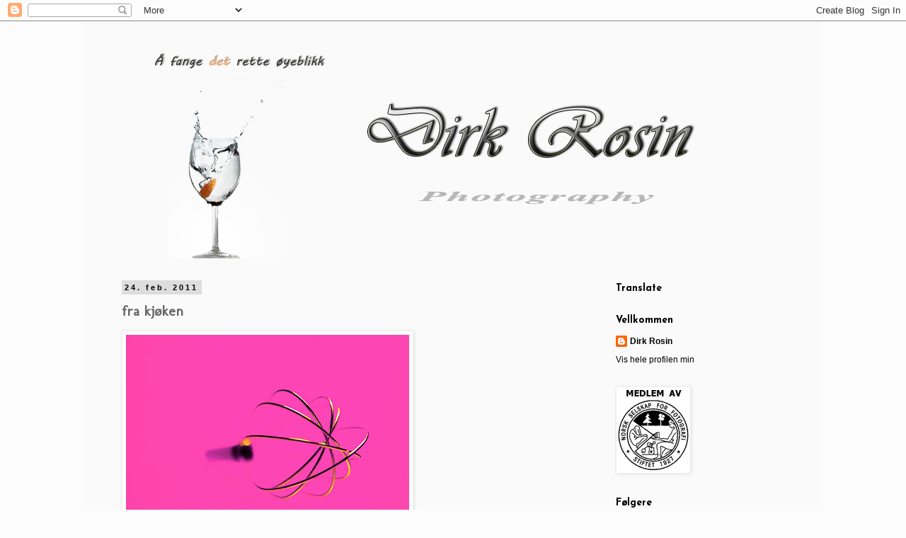

--- FILE ---
content_type: text/html; charset=UTF-8
request_url: https://dirkrosin.blogspot.com/2011/02/fra-kjken.html
body_size: 52980
content:
<!DOCTYPE html>
<html class='v2' dir='ltr' lang='no'>
<head>
<link href='https://www.blogger.com/static/v1/widgets/335934321-css_bundle_v2.css' rel='stylesheet' type='text/css'/>
<meta content='width=1100' name='viewport'/>
<meta content='text/html; charset=UTF-8' http-equiv='Content-Type'/>
<meta content='blogger' name='generator'/>
<link href='https://dirkrosin.blogspot.com/favicon.ico' rel='icon' type='image/x-icon'/>
<link href='http://dirkrosin.blogspot.com/2011/02/fra-kjken.html' rel='canonical'/>
<link rel="alternate" type="application/atom+xml" title="Dirk Rosin - Atom" href="https://dirkrosin.blogspot.com/feeds/posts/default" />
<link rel="alternate" type="application/rss+xml" title="Dirk Rosin - RSS" href="https://dirkrosin.blogspot.com/feeds/posts/default?alt=rss" />
<link rel="service.post" type="application/atom+xml" title="Dirk Rosin - Atom" href="https://www.blogger.com/feeds/3691887732151700817/posts/default" />

<link rel="alternate" type="application/atom+xml" title="Dirk Rosin - Atom" href="https://dirkrosin.blogspot.com/feeds/4709603270296803281/comments/default" />
<!--Can't find substitution for tag [blog.ieCssRetrofitLinks]-->
<link href='https://blogger.googleusercontent.com/img/b/R29vZ2xl/AVvXsEhdt9hAXGEwgPadWs0zANvGTttMaCX6JCOro38Yho_kHMXeGEB2LW_7oDs3Y9WQ3oJtFQu0LsHXsTZg52U1bwNCW00e7_yKb0p-DUvrO05ARWnSZRE5TSXqKBA_txH3SKuZ_IOD6HHft8oT/s400/mixer.jpg' rel='image_src'/>
<meta content='http://dirkrosin.blogspot.com/2011/02/fra-kjken.html' property='og:url'/>
<meta content='fra kjøken' property='og:title'/>
<meta content='En foto blog , Dirk Rosin photography' property='og:description'/>
<meta content='https://blogger.googleusercontent.com/img/b/R29vZ2xl/AVvXsEhdt9hAXGEwgPadWs0zANvGTttMaCX6JCOro38Yho_kHMXeGEB2LW_7oDs3Y9WQ3oJtFQu0LsHXsTZg52U1bwNCW00e7_yKb0p-DUvrO05ARWnSZRE5TSXqKBA_txH3SKuZ_IOD6HHft8oT/w1200-h630-p-k-no-nu/mixer.jpg' property='og:image'/>
<title>Dirk Rosin: fra kjøken</title>
<style type='text/css'>@font-face{font-family:'Josefin Sans';font-style:normal;font-weight:700;font-display:swap;src:url(//fonts.gstatic.com/s/josefinsans/v34/Qw3PZQNVED7rKGKxtqIqX5E-AVSJrOCfjY46_N_XbMlhLybpUVzEEaq2.woff2)format('woff2');unicode-range:U+0102-0103,U+0110-0111,U+0128-0129,U+0168-0169,U+01A0-01A1,U+01AF-01B0,U+0300-0301,U+0303-0304,U+0308-0309,U+0323,U+0329,U+1EA0-1EF9,U+20AB;}@font-face{font-family:'Josefin Sans';font-style:normal;font-weight:700;font-display:swap;src:url(//fonts.gstatic.com/s/josefinsans/v34/Qw3PZQNVED7rKGKxtqIqX5E-AVSJrOCfjY46_N_XbMhhLybpUVzEEaq2.woff2)format('woff2');unicode-range:U+0100-02BA,U+02BD-02C5,U+02C7-02CC,U+02CE-02D7,U+02DD-02FF,U+0304,U+0308,U+0329,U+1D00-1DBF,U+1E00-1E9F,U+1EF2-1EFF,U+2020,U+20A0-20AB,U+20AD-20C0,U+2113,U+2C60-2C7F,U+A720-A7FF;}@font-face{font-family:'Josefin Sans';font-style:normal;font-weight:700;font-display:swap;src:url(//fonts.gstatic.com/s/josefinsans/v34/Qw3PZQNVED7rKGKxtqIqX5E-AVSJrOCfjY46_N_XbMZhLybpUVzEEQ.woff2)format('woff2');unicode-range:U+0000-00FF,U+0131,U+0152-0153,U+02BB-02BC,U+02C6,U+02DA,U+02DC,U+0304,U+0308,U+0329,U+2000-206F,U+20AC,U+2122,U+2191,U+2193,U+2212,U+2215,U+FEFF,U+FFFD;}@font-face{font-family:'Molengo';font-style:normal;font-weight:400;font-display:swap;src:url(//fonts.gstatic.com/s/molengo/v17/I_uuMpWeuBzZNBtQXb1akwKso5f4bA.woff2)format('woff2');unicode-range:U+0100-02BA,U+02BD-02C5,U+02C7-02CC,U+02CE-02D7,U+02DD-02FF,U+0304,U+0308,U+0329,U+1D00-1DBF,U+1E00-1E9F,U+1EF2-1EFF,U+2020,U+20A0-20AB,U+20AD-20C0,U+2113,U+2C60-2C7F,U+A720-A7FF;}@font-face{font-family:'Molengo';font-style:normal;font-weight:400;font-display:swap;src:url(//fonts.gstatic.com/s/molengo/v17/I_uuMpWeuBzZNBtQXbNakwKso5c.woff2)format('woff2');unicode-range:U+0000-00FF,U+0131,U+0152-0153,U+02BB-02BC,U+02C6,U+02DA,U+02DC,U+0304,U+0308,U+0329,U+2000-206F,U+20AC,U+2122,U+2191,U+2193,U+2212,U+2215,U+FEFF,U+FFFD;}</style>
<style id='page-skin-1' type='text/css'><!--
/*
-----------------------------------------------
Blogger Template Style
Name:     Simple
Designer: Blogger
URL:      www.blogger.com
----------------------------------------------- */
/* Content
----------------------------------------------- */
body {
font: normal normal 12px 'Trebuchet MS', Trebuchet, Verdana, sans-serif;
color: #666666;
background: #fcfcfc none repeat scroll top left;
padding: 0 0 0 0;
}
html body .region-inner {
min-width: 0;
max-width: 100%;
width: auto;
}
h2 {
font-size: 22px;
}
a:link {
text-decoration:none;
color: #000000;
}
a:visited {
text-decoration:none;
color: #666666;
}
a:hover {
text-decoration:underline;
color: #bb2188;
}
.body-fauxcolumn-outer .fauxcolumn-inner {
background: transparent none repeat scroll top left;
_background-image: none;
}
.body-fauxcolumn-outer .cap-top {
position: absolute;
z-index: 1;
height: 400px;
width: 100%;
}
.body-fauxcolumn-outer .cap-top .cap-left {
width: 100%;
background: transparent none repeat-x scroll top left;
_background-image: none;
}
.content-outer {
-moz-box-shadow: 0 0 0 rgba(0, 0, 0, .15);
-webkit-box-shadow: 0 0 0 rgba(0, 0, 0, .15);
-goog-ms-box-shadow: 0 0 0 #333333;
box-shadow: 0 0 0 rgba(0, 0, 0, .15);
margin-bottom: 1px;
}
.content-inner {
padding: 10px 40px;
}
.content-inner {
background-color: #fafafa;
}
/* Header
----------------------------------------------- */
.header-outer {
background: transparent none repeat-x scroll 0 -400px;
_background-image: none;
}
.Header h1 {
font: normal normal 40px 'Trebuchet MS',Trebuchet,Verdana,sans-serif;
color: #000000;
text-shadow: 0 0 0 rgba(0, 0, 0, .2);
}
.Header h1 a {
color: #000000;
}
.Header .description {
font-size: 18px;
color: #000000;
}
.header-inner .Header .titlewrapper {
padding: 22px 0;
}
.header-inner .Header .descriptionwrapper {
padding: 0 0;
}
/* Tabs
----------------------------------------------- */
.tabs-inner .section:first-child {
border-top: 0 solid #dddddd;
}
.tabs-inner .section:first-child ul {
margin-top: -1px;
border-top: 1px solid #dddddd;
border-left: 1px solid #dddddd;
border-right: 1px solid #dddddd;
}
.tabs-inner .widget ul {
background: transparent none repeat-x scroll 0 -800px;
_background-image: none;
border-bottom: 1px solid #dddddd;
margin-top: 0;
margin-left: -30px;
margin-right: -30px;
}
.tabs-inner .widget li a {
display: inline-block;
padding: .6em 1em;
font: normal normal 12px 'Trebuchet MS', Trebuchet, Verdana, sans-serif;
color: #000000;
border-left: 1px solid #fafafa;
border-right: 1px solid #dddddd;
}
.tabs-inner .widget li:first-child a {
border-left: none;
}
.tabs-inner .widget li.selected a, .tabs-inner .widget li a:hover {
color: #007cbb;
background-color: #dddddd;
text-decoration: none;
}
/* Columns
----------------------------------------------- */
.main-outer {
border-top: 0 solid transparent;
}
.fauxcolumn-left-outer .fauxcolumn-inner {
border-right: 1px solid transparent;
}
.fauxcolumn-right-outer .fauxcolumn-inner {
border-left: 1px solid transparent;
}
/* Headings
----------------------------------------------- */
div.widget > h2,
div.widget h2.title {
margin: 0 0 1em 0;
font: normal bold 14px Josefin Sans;
color: #000000;
}
/* Widgets
----------------------------------------------- */
.widget .zippy {
color: #999999;
text-shadow: 2px 2px 1px rgba(0, 0, 0, .1);
}
.widget .popular-posts ul {
list-style: none;
}
/* Posts
----------------------------------------------- */
h2.date-header {
font: normal bold 11px Arial, Tahoma, Helvetica, FreeSans, sans-serif;
}
.date-header span {
background-color: #dddddd;
color: #000000;
padding: 0.4em;
letter-spacing: 3px;
margin: inherit;
}
.main-inner {
padding-top: 35px;
padding-bottom: 65px;
}
.main-inner .column-center-inner {
padding: 0 0;
}
.main-inner .column-center-inner .section {
margin: 0 1em;
}
.post {
margin: 0 0 45px 0;
}
h3.post-title, .comments h4 {
font: normal bold 20px Molengo;
margin: .75em 0 0;
}
.post-body {
font-size: 110%;
line-height: 1.4;
position: relative;
}
.post-body img, .post-body .tr-caption-container, .Profile img, .Image img,
.BlogList .item-thumbnail img {
padding: 2px;
background: #ffffff;
border: 1px solid #eeeeee;
-moz-box-shadow: 1px 1px 5px rgba(0, 0, 0, .1);
-webkit-box-shadow: 1px 1px 5px rgba(0, 0, 0, .1);
box-shadow: 1px 1px 5px rgba(0, 0, 0, .1);
}
.post-body img, .post-body .tr-caption-container {
padding: 5px;
}
.post-body .tr-caption-container {
color: #666666;
}
.post-body .tr-caption-container img {
padding: 0;
background: transparent;
border: none;
-moz-box-shadow: 0 0 0 rgba(0, 0, 0, .1);
-webkit-box-shadow: 0 0 0 rgba(0, 0, 0, .1);
box-shadow: 0 0 0 rgba(0, 0, 0, .1);
}
.post-header {
margin: 0 0 1.5em;
line-height: 1.6;
font-size: 90%;
}
.post-footer {
margin: 20px -2px 0;
padding: 5px 10px;
color: #666666;
background-color: #eeeeee;
border-bottom: 1px solid #eeeeee;
line-height: 1.6;
font-size: 90%;
}
#comments .comment-author {
padding-top: 1.5em;
border-top: 1px solid transparent;
background-position: 0 1.5em;
}
#comments .comment-author:first-child {
padding-top: 0;
border-top: none;
}
.avatar-image-container {
margin: .2em 0 0;
}
#comments .avatar-image-container img {
border: 1px solid #eeeeee;
}
/* Comments
----------------------------------------------- */
.comments .comments-content .icon.blog-author {
background-repeat: no-repeat;
background-image: url([data-uri]);
}
.comments .comments-content .loadmore a {
border-top: 1px solid #999999;
border-bottom: 1px solid #999999;
}
.comments .comment-thread.inline-thread {
background-color: #eeeeee;
}
.comments .continue {
border-top: 2px solid #999999;
}
/* Accents
---------------------------------------------- */
.section-columns td.columns-cell {
border-left: 1px solid transparent;
}
.blog-pager {
background: transparent url(//www.blogblog.com/1kt/simple/paging_dot.png) repeat-x scroll top center;
}
.blog-pager-older-link, .home-link,
.blog-pager-newer-link {
background-color: #fafafa;
padding: 5px;
}
.footer-outer {
border-top: 1px dashed #bbbbbb;
}
/* Mobile
----------------------------------------------- */
body.mobile  {
background-size: auto;
}
.mobile .body-fauxcolumn-outer {
background: transparent none repeat scroll top left;
}
.mobile .body-fauxcolumn-outer .cap-top {
background-size: 100% auto;
}
.mobile .content-outer {
-webkit-box-shadow: 0 0 3px rgba(0, 0, 0, .15);
box-shadow: 0 0 3px rgba(0, 0, 0, .15);
}
.mobile .tabs-inner .widget ul {
margin-left: 0;
margin-right: 0;
}
.mobile .post {
margin: 0;
}
.mobile .main-inner .column-center-inner .section {
margin: 0;
}
.mobile .date-header span {
padding: 0.1em 10px;
margin: 0 -10px;
}
.mobile h3.post-title {
margin: 0;
}
.mobile .blog-pager {
background: transparent none no-repeat scroll top center;
}
.mobile .footer-outer {
border-top: none;
}
.mobile .main-inner, .mobile .footer-inner {
background-color: #fafafa;
}
.mobile-index-contents {
color: #666666;
}
.mobile-link-button {
background-color: #000000;
}
.mobile-link-button a:link, .mobile-link-button a:visited {
color: #ffffff;
}
.mobile .tabs-inner .section:first-child {
border-top: none;
}
.mobile .tabs-inner .PageList .widget-content {
background-color: #dddddd;
color: #007cbb;
border-top: 1px solid #dddddd;
border-bottom: 1px solid #dddddd;
}
.mobile .tabs-inner .PageList .widget-content .pagelist-arrow {
border-left: 1px solid #dddddd;
}

--></style>
<style id='template-skin-1' type='text/css'><!--
body {
min-width: 1040px;
}
.content-outer, .content-fauxcolumn-outer, .region-inner {
min-width: 1040px;
max-width: 1040px;
_width: 1040px;
}
.main-inner .columns {
padding-left: 0px;
padding-right: 280px;
}
.main-inner .fauxcolumn-center-outer {
left: 0px;
right: 280px;
/* IE6 does not respect left and right together */
_width: expression(this.parentNode.offsetWidth -
parseInt("0px") -
parseInt("280px") + 'px');
}
.main-inner .fauxcolumn-left-outer {
width: 0px;
}
.main-inner .fauxcolumn-right-outer {
width: 280px;
}
.main-inner .column-left-outer {
width: 0px;
right: 100%;
margin-left: -0px;
}
.main-inner .column-right-outer {
width: 280px;
margin-right: -280px;
}
#layout {
min-width: 0;
}
#layout .content-outer {
min-width: 0;
width: 800px;
}
#layout .region-inner {
min-width: 0;
width: auto;
}
body#layout div.add_widget {
padding: 8px;
}
body#layout div.add_widget a {
margin-left: 32px;
}
--></style>
<link href='https://www.blogger.com/dyn-css/authorization.css?targetBlogID=3691887732151700817&amp;zx=18a230f9-0f85-4f00-b432-dd6496644cc6' media='none' onload='if(media!=&#39;all&#39;)media=&#39;all&#39;' rel='stylesheet'/><noscript><link href='https://www.blogger.com/dyn-css/authorization.css?targetBlogID=3691887732151700817&amp;zx=18a230f9-0f85-4f00-b432-dd6496644cc6' rel='stylesheet'/></noscript>
<meta name='google-adsense-platform-account' content='ca-host-pub-1556223355139109'/>
<meta name='google-adsense-platform-domain' content='blogspot.com'/>

<!-- data-ad-client=ca-pub-6223810377536595 -->

</head>
<body class='loading variant-simplysimple'>
<div class='navbar section' id='navbar' name='Navbar'><div class='widget Navbar' data-version='1' id='Navbar1'><script type="text/javascript">
    function setAttributeOnload(object, attribute, val) {
      if(window.addEventListener) {
        window.addEventListener('load',
          function(){ object[attribute] = val; }, false);
      } else {
        window.attachEvent('onload', function(){ object[attribute] = val; });
      }
    }
  </script>
<div id="navbar-iframe-container"></div>
<script type="text/javascript" src="https://apis.google.com/js/platform.js"></script>
<script type="text/javascript">
      gapi.load("gapi.iframes:gapi.iframes.style.bubble", function() {
        if (gapi.iframes && gapi.iframes.getContext) {
          gapi.iframes.getContext().openChild({
              url: 'https://www.blogger.com/navbar/3691887732151700817?po\x3d4709603270296803281\x26origin\x3dhttps://dirkrosin.blogspot.com',
              where: document.getElementById("navbar-iframe-container"),
              id: "navbar-iframe"
          });
        }
      });
    </script><script type="text/javascript">
(function() {
var script = document.createElement('script');
script.type = 'text/javascript';
script.src = '//pagead2.googlesyndication.com/pagead/js/google_top_exp.js';
var head = document.getElementsByTagName('head')[0];
if (head) {
head.appendChild(script);
}})();
</script>
</div></div>
<div class='body-fauxcolumns'>
<div class='fauxcolumn-outer body-fauxcolumn-outer'>
<div class='cap-top'>
<div class='cap-left'></div>
<div class='cap-right'></div>
</div>
<div class='fauxborder-left'>
<div class='fauxborder-right'></div>
<div class='fauxcolumn-inner'>
</div>
</div>
<div class='cap-bottom'>
<div class='cap-left'></div>
<div class='cap-right'></div>
</div>
</div>
</div>
<div class='content'>
<div class='content-fauxcolumns'>
<div class='fauxcolumn-outer content-fauxcolumn-outer'>
<div class='cap-top'>
<div class='cap-left'></div>
<div class='cap-right'></div>
</div>
<div class='fauxborder-left'>
<div class='fauxborder-right'></div>
<div class='fauxcolumn-inner'>
</div>
</div>
<div class='cap-bottom'>
<div class='cap-left'></div>
<div class='cap-right'></div>
</div>
</div>
</div>
<div class='content-outer'>
<div class='content-cap-top cap-top'>
<div class='cap-left'></div>
<div class='cap-right'></div>
</div>
<div class='fauxborder-left content-fauxborder-left'>
<div class='fauxborder-right content-fauxborder-right'></div>
<div class='content-inner'>
<header>
<div class='header-outer'>
<div class='header-cap-top cap-top'>
<div class='cap-left'></div>
<div class='cap-right'></div>
</div>
<div class='fauxborder-left header-fauxborder-left'>
<div class='fauxborder-right header-fauxborder-right'></div>
<div class='region-inner header-inner'>
<div class='header section' id='header' name='Overskrift'><div class='widget Header' data-version='1' id='Header1'>
<div id='header-inner'>
<a href='https://dirkrosin.blogspot.com/' style='display: block'>
<img alt='Dirk Rosin' height='325px; ' id='Header1_headerimg' src='https://blogger.googleusercontent.com/img/b/R29vZ2xl/AVvXsEiqOjJ7f0-GMV37ygfuwFK5aRe7w-HbhJlU1N7f7_GBI9JGq6MXIfxV97lj-7YHjnoUeob9zmHqcnLH3kq6nSvmiH2QE5TcjfQHPI0puOo70Qy2ych1slNtL7LEIPs3fN6CK9w2bdWpLqmr/s1600/dirk.jpg' style='display: block' width='925px; '/>
</a>
</div>
</div></div>
</div>
</div>
<div class='header-cap-bottom cap-bottom'>
<div class='cap-left'></div>
<div class='cap-right'></div>
</div>
</div>
</header>
<div class='tabs-outer'>
<div class='tabs-cap-top cap-top'>
<div class='cap-left'></div>
<div class='cap-right'></div>
</div>
<div class='fauxborder-left tabs-fauxborder-left'>
<div class='fauxborder-right tabs-fauxborder-right'></div>
<div class='region-inner tabs-inner'>
<div class='tabs no-items section' id='crosscol' name='Krysskolonne'></div>
<div class='tabs no-items section' id='crosscol-overflow' name='Cross-Column 2'></div>
</div>
</div>
<div class='tabs-cap-bottom cap-bottom'>
<div class='cap-left'></div>
<div class='cap-right'></div>
</div>
</div>
<div class='main-outer'>
<div class='main-cap-top cap-top'>
<div class='cap-left'></div>
<div class='cap-right'></div>
</div>
<div class='fauxborder-left main-fauxborder-left'>
<div class='fauxborder-right main-fauxborder-right'></div>
<div class='region-inner main-inner'>
<div class='columns fauxcolumns'>
<div class='fauxcolumn-outer fauxcolumn-center-outer'>
<div class='cap-top'>
<div class='cap-left'></div>
<div class='cap-right'></div>
</div>
<div class='fauxborder-left'>
<div class='fauxborder-right'></div>
<div class='fauxcolumn-inner'>
</div>
</div>
<div class='cap-bottom'>
<div class='cap-left'></div>
<div class='cap-right'></div>
</div>
</div>
<div class='fauxcolumn-outer fauxcolumn-left-outer'>
<div class='cap-top'>
<div class='cap-left'></div>
<div class='cap-right'></div>
</div>
<div class='fauxborder-left'>
<div class='fauxborder-right'></div>
<div class='fauxcolumn-inner'>
</div>
</div>
<div class='cap-bottom'>
<div class='cap-left'></div>
<div class='cap-right'></div>
</div>
</div>
<div class='fauxcolumn-outer fauxcolumn-right-outer'>
<div class='cap-top'>
<div class='cap-left'></div>
<div class='cap-right'></div>
</div>
<div class='fauxborder-left'>
<div class='fauxborder-right'></div>
<div class='fauxcolumn-inner'>
</div>
</div>
<div class='cap-bottom'>
<div class='cap-left'></div>
<div class='cap-right'></div>
</div>
</div>
<!-- corrects IE6 width calculation -->
<div class='columns-inner'>
<div class='column-center-outer'>
<div class='column-center-inner'>
<div class='main section' id='main' name='Hoveddel'><div class='widget Blog' data-version='1' id='Blog1'>
<div class='blog-posts hfeed'>

          <div class="date-outer">
        
<h2 class='date-header'><span>24. feb. 2011</span></h2>

          <div class="date-posts">
        
<div class='post-outer'>
<div class='post hentry uncustomized-post-template' itemprop='blogPost' itemscope='itemscope' itemtype='http://schema.org/BlogPosting'>
<meta content='https://blogger.googleusercontent.com/img/b/R29vZ2xl/AVvXsEhdt9hAXGEwgPadWs0zANvGTttMaCX6JCOro38Yho_kHMXeGEB2LW_7oDs3Y9WQ3oJtFQu0LsHXsTZg52U1bwNCW00e7_yKb0p-DUvrO05ARWnSZRE5TSXqKBA_txH3SKuZ_IOD6HHft8oT/s400/mixer.jpg' itemprop='image_url'/>
<meta content='3691887732151700817' itemprop='blogId'/>
<meta content='4709603270296803281' itemprop='postId'/>
<a name='4709603270296803281'></a>
<h3 class='post-title entry-title' itemprop='name'>
fra kjøken
</h3>
<div class='post-header'>
<div class='post-header-line-1'></div>
</div>
<div class='post-body entry-content' id='post-body-4709603270296803281' itemprop='description articleBody'>
<div class="separator" style="clear: both; text-align: center;"><a href="https://blogger.googleusercontent.com/img/b/R29vZ2xl/AVvXsEhdt9hAXGEwgPadWs0zANvGTttMaCX6JCOro38Yho_kHMXeGEB2LW_7oDs3Y9WQ3oJtFQu0LsHXsTZg52U1bwNCW00e7_yKb0p-DUvrO05ARWnSZRE5TSXqKBA_txH3SKuZ_IOD6HHft8oT/s1600/mixer.jpg" imageanchor="1" style="clear: left; float: left; margin-bottom: 1em; margin-right: 1em;"><img border="0" height="266" src="https://blogger.googleusercontent.com/img/b/R29vZ2xl/AVvXsEhdt9hAXGEwgPadWs0zANvGTttMaCX6JCOro38Yho_kHMXeGEB2LW_7oDs3Y9WQ3oJtFQu0LsHXsTZg52U1bwNCW00e7_yKb0p-DUvrO05ARWnSZRE5TSXqKBA_txH3SKuZ_IOD6HHft8oT/s400/mixer.jpg" width="400" /></a></div>
<div style='clear: both;'></div>
</div>
<div class='post-footer'>
<div class='post-footer-line post-footer-line-1'>
<span class='post-author vcard'>
Lagt inn av
<span class='fn' itemprop='author' itemscope='itemscope' itemtype='http://schema.org/Person'>
<meta content='https://www.blogger.com/profile/07934870531214153970' itemprop='url'/>
<a class='g-profile' href='https://www.blogger.com/profile/07934870531214153970' rel='author' title='author profile'>
<span itemprop='name'>Dirk Rosin</span>
</a>
</span>
</span>
<span class='post-timestamp'>
kl.
<meta content='http://dirkrosin.blogspot.com/2011/02/fra-kjken.html' itemprop='url'/>
<a class='timestamp-link' href='https://dirkrosin.blogspot.com/2011/02/fra-kjken.html' rel='bookmark' title='permanent link'><abbr class='published' itemprop='datePublished' title='2011-02-24T21:54:00+01:00'>21:54</abbr></a>
</span>
<span class='post-comment-link'>
</span>
<span class='post-icons'>
<span class='item-action'>
<a href='https://www.blogger.com/email-post/3691887732151700817/4709603270296803281' title='Send innlegg i e-post'>
<img alt='' class='icon-action' height='13' src='https://resources.blogblog.com/img/icon18_email.gif' width='18'/>
</a>
</span>
<span class='item-control blog-admin pid-1301859197'>
<a href='https://www.blogger.com/post-edit.g?blogID=3691887732151700817&postID=4709603270296803281&from=pencil' title='Rediger innlegg'>
<img alt='' class='icon-action' height='18' src='https://resources.blogblog.com/img/icon18_edit_allbkg.gif' width='18'/>
</a>
</span>
</span>
<div class='post-share-buttons goog-inline-block'>
<a class='goog-inline-block share-button sb-email' href='https://www.blogger.com/share-post.g?blogID=3691887732151700817&postID=4709603270296803281&target=email' target='_blank' title='Send dette via e-post'><span class='share-button-link-text'>Send dette via e-post</span></a><a class='goog-inline-block share-button sb-blog' href='https://www.blogger.com/share-post.g?blogID=3691887732151700817&postID=4709603270296803281&target=blog' onclick='window.open(this.href, "_blank", "height=270,width=475"); return false;' target='_blank' title='Blogg dette!'><span class='share-button-link-text'>Blogg dette!</span></a><a class='goog-inline-block share-button sb-twitter' href='https://www.blogger.com/share-post.g?blogID=3691887732151700817&postID=4709603270296803281&target=twitter' target='_blank' title='Del på X'><span class='share-button-link-text'>Del på X</span></a><a class='goog-inline-block share-button sb-facebook' href='https://www.blogger.com/share-post.g?blogID=3691887732151700817&postID=4709603270296803281&target=facebook' onclick='window.open(this.href, "_blank", "height=430,width=640"); return false;' target='_blank' title='Del på Facebook'><span class='share-button-link-text'>Del på Facebook</span></a><a class='goog-inline-block share-button sb-pinterest' href='https://www.blogger.com/share-post.g?blogID=3691887732151700817&postID=4709603270296803281&target=pinterest' target='_blank' title='Del på Pinterest'><span class='share-button-link-text'>Del på Pinterest</span></a>
</div>
</div>
<div class='post-footer-line post-footer-line-2'>
<span class='post-labels'>
Etiketter:
<a href='https://dirkrosin.blogspot.com/search/label/eksperimentell' rel='tag'>eksperimentell</a>,
<a href='https://dirkrosin.blogspot.com/search/label/manipulasjon' rel='tag'>manipulasjon</a>,
<a href='https://dirkrosin.blogspot.com/search/label/Spesial' rel='tag'>Spesial</a>,
<a href='https://dirkrosin.blogspot.com/search/label/tabletop' rel='tag'>tabletop</a>
</span>
</div>
<div class='post-footer-line post-footer-line-3'>
<span class='post-location'>
</span>
</div>
</div>
</div>
<div class='comments' id='comments'>
<a name='comments'></a>
<h4>1 kommentar:</h4>
<div id='Blog1_comments-block-wrapper'>
<dl class='avatar-comment-indent' id='comments-block'>
<dt class='comment-author ' id='c1692745101417924037'>
<a name='c1692745101417924037'></a>
<div class="avatar-image-container vcard"><span dir="ltr"><a href="https://www.blogger.com/profile/04946309822513493670" target="" rel="nofollow" onclick="" class="avatar-hovercard" id="av-1692745101417924037-04946309822513493670"><img src="https://resources.blogblog.com/img/blank.gif" width="35" height="35" class="delayLoad" style="display: none;" longdesc="//2.bp.blogspot.com/-lI_b6WciiLI/Zm33uHPih9I/AAAAAAAAQfI/H2rs28FjBbwjT-YmmKWoatxztnng0FfswCK4BGAYYCw/s35/mei.jpg" alt="" title="Heidi Frostmo">

<noscript><img src="//2.bp.blogspot.com/-lI_b6WciiLI/Zm33uHPih9I/AAAAAAAAQfI/H2rs28FjBbwjT-YmmKWoatxztnng0FfswCK4BGAYYCw/s35/mei.jpg" width="35" height="35" class="photo" alt=""></noscript></a></span></div>
<a href='https://www.blogger.com/profile/04946309822513493670' rel='nofollow'>Heidi Frostmo</a>
sa...
</dt>
<dd class='comment-body' id='Blog1_cmt-1692745101417924037'>
<p>
Stilig bilde! :)
</p>
</dd>
<dd class='comment-footer'>
<span class='comment-timestamp'>
<a href='https://dirkrosin.blogspot.com/2011/02/fra-kjken.html?showComment=1298659022911#c1692745101417924037' title='comment permalink'>
25. februar 2011 kl. 19:37
</a>
<span class='item-control blog-admin pid-1150063964'>
<a class='comment-delete' href='https://www.blogger.com/comment/delete/3691887732151700817/1692745101417924037' title='Slett kommentar'>
<img src='https://resources.blogblog.com/img/icon_delete13.gif'/>
</a>
</span>
</span>
</dd>
</dl>
</div>
<p class='comment-footer'>
<a href='https://www.blogger.com/comment/fullpage/post/3691887732151700817/4709603270296803281' onclick=''>Legg inn en kommentar</a>
</p>
</div>
</div>

        </div></div>
      
</div>
<div class='blog-pager' id='blog-pager'>
<span id='blog-pager-newer-link'>
<a class='blog-pager-newer-link' href='https://dirkrosin.blogspot.com/2011/02/visp.html' id='Blog1_blog-pager-newer-link' title='Nyere innlegg'>Nyere innlegg</a>
</span>
<span id='blog-pager-older-link'>
<a class='blog-pager-older-link' href='https://dirkrosin.blogspot.com/2011/02/dfds-crown-of-scandinavia.html' id='Blog1_blog-pager-older-link' title='Eldre innlegg'>Eldre innlegg</a>
</span>
<a class='home-link' href='https://dirkrosin.blogspot.com/'>Startsiden</a>
</div>
<div class='clear'></div>
<div class='post-feeds'>
<div class='feed-links'>
Abonner på:
<a class='feed-link' href='https://dirkrosin.blogspot.com/feeds/4709603270296803281/comments/default' target='_blank' type='application/atom+xml'>Legg inn kommentarer (Atom)</a>
</div>
</div>
</div></div>
</div>
</div>
<div class='column-left-outer'>
<div class='column-left-inner'>
<aside>
</aside>
</div>
</div>
<div class='column-right-outer'>
<div class='column-right-inner'>
<aside>
<div class='sidebar section' id='sidebar-right-1'><div class='widget Translate' data-version='1' id='Translate1'>
<h2 class='title'>Translate</h2>
<div id='google_translate_element'></div>
<script>
    function googleTranslateElementInit() {
      new google.translate.TranslateElement({
        pageLanguage: 'no',
        autoDisplay: 'true',
        layout: google.translate.TranslateElement.InlineLayout.VERTICAL
      }, 'google_translate_element');
    }
  </script>
<script src='//translate.google.com/translate_a/element.js?cb=googleTranslateElementInit'></script>
<div class='clear'></div>
</div><div class='widget Profile' data-version='1' id='Profile1'>
<h2>Vellkommen</h2>
<div class='widget-content'>
<dl class='profile-datablock'>
<dt class='profile-data'>
<a class='profile-name-link g-profile' href='https://www.blogger.com/profile/07934870531214153970' rel='author' style='background-image: url(//www.blogger.com/img/logo-16.png);'>
Dirk Rosin
</a>
</dt>
</dl>
<a class='profile-link' href='https://www.blogger.com/profile/07934870531214153970' rel='author'>Vis hele profilen min</a>
<div class='clear'></div>
</div>
</div><div class='widget Image' data-version='1' id='Image1'>
<div class='widget-content'>
<a href='http://nsff.no'>
<img alt='' height='117' id='Image1_img' src='https://blogger.googleusercontent.com/img/b/R29vZ2xl/AVvXsEieeB76r-5fz8gxGQu0ki4BgOuHWl5eI90vXal-Yeae6gv_J3xGYrxxryjfc76RIOI72kAiERk5juiXOgfG8br6-IM14tP-QocRiUQp7E0DFMkvxGZcY6vXK7FJPXguat69v5eERZNjtc34/s240/bildebehandler3.gif' width='100'/>
</a>
<br/>
</div>
<div class='clear'></div>
</div><div class='widget Followers' data-version='1' id='Followers1'>
<h2 class='title'>Følgere</h2>
<div class='widget-content'>
<div id='Followers1-wrapper'>
<div style='margin-right:2px;'>
<div><script type="text/javascript" src="https://apis.google.com/js/platform.js"></script>
<div id="followers-iframe-container"></div>
<script type="text/javascript">
    window.followersIframe = null;
    function followersIframeOpen(url) {
      gapi.load("gapi.iframes", function() {
        if (gapi.iframes && gapi.iframes.getContext) {
          window.followersIframe = gapi.iframes.getContext().openChild({
            url: url,
            where: document.getElementById("followers-iframe-container"),
            messageHandlersFilter: gapi.iframes.CROSS_ORIGIN_IFRAMES_FILTER,
            messageHandlers: {
              '_ready': function(obj) {
                window.followersIframe.getIframeEl().height = obj.height;
              },
              'reset': function() {
                window.followersIframe.close();
                followersIframeOpen("https://www.blogger.com/followers/frame/3691887732151700817?colors\x3dCgt0cmFuc3BhcmVudBILdHJhbnNwYXJlbnQaByM2NjY2NjYiByMwMDAwMDAqByNmYWZhZmEyByMwMDAwMDA6ByM2NjY2NjZCByMwMDAwMDBKByM5OTk5OTlSByMwMDAwMDBaC3RyYW5zcGFyZW50\x26pageSize\x3d21\x26hl\x3dno\x26origin\x3dhttps://dirkrosin.blogspot.com");
              },
              'open': function(url) {
                window.followersIframe.close();
                followersIframeOpen(url);
              }
            }
          });
        }
      });
    }
    followersIframeOpen("https://www.blogger.com/followers/frame/3691887732151700817?colors\x3dCgt0cmFuc3BhcmVudBILdHJhbnNwYXJlbnQaByM2NjY2NjYiByMwMDAwMDAqByNmYWZhZmEyByMwMDAwMDA6ByM2NjY2NjZCByMwMDAwMDBKByM5OTk5OTlSByMwMDAwMDBaC3RyYW5zcGFyZW50\x26pageSize\x3d21\x26hl\x3dno\x26origin\x3dhttps://dirkrosin.blogspot.com");
  </script></div>
</div>
</div>
<div class='clear'></div>
</div>
</div><div class='widget BlogList' data-version='1' id='BlogList1'>
<h2 class='title'>Min blogverden</h2>
<div class='widget-content'>
<div class='blog-list-container' id='BlogList1_container'>
<ul id='BlogList1_blogs'>
<li style='display: block;'>
<div class='blog-icon'>
<img data-lateloadsrc='https://lh3.googleusercontent.com/blogger_img_proxy/AEn0k_vS83g_sSBd_QGeyH9IbTTlHFr1ugavmS8UZKI-tA0vrHe_HyOOrleMVv8gM62wcfFqZQBiaYq_aL0LQHwLZ_Xf1A_jjnsLSlg0Dl1ju4NQvjJsiIXKDec=s16-w16-h16' height='16' width='16'/>
</div>
<div class='blog-content'>
<div class='blog-title'>
<a href='https://irmasnatuurbeleving.blogspot.com/' target='_blank'>
Irma's    Natuurbeleving</a>
</div>
<div class='item-content'>
<div class='item-thumbnail'>
<a href='https://irmasnatuurbeleving.blogspot.com/' target='_blank'>
<img alt='' border='0' height='72' src='https://blogger.googleusercontent.com/img/b/R29vZ2xl/AVvXsEiE962MrP8gM9WQy_ljWoKqHy895GR6_TStFTa3uNgxl3wF6i8aNEgzeHVriQ9a2zNAJBV_uJHyQpdIzQRQpkhI1BUH-6xN2PZbC1GleBgrqUAMOd2w0qYw2Alzcyap01yO7rHFNx3ZWHlifGv_-2cic1BXkCsegW1eoAgoIS4ciucxy-KPnPn2OIXndkY/s72-w400-h266-c/DSC01006.jpg' width='72'/>
</a>
</div>
<div class='item-time'>
for 12 timer siden
</div>
</div>
</div>
<div style='clear: both;'></div>
</li>
<li style='display: block;'>
<div class='blog-icon'>
<img data-lateloadsrc='https://lh3.googleusercontent.com/blogger_img_proxy/AEn0k_tNFDlKB1C2uICmramxdtVvNnVeZC5EIKS01EsyYM5oG7U3qUEwG4cgGyvB7hVNcOStpypqaTvXSF-oQKs5Dpf80kHz3CW51GSH=s16-w16-h16' height='16' width='16'/>
</div>
<div class='blog-content'>
<div class='blog-title'>
<a href='http://65ries.blogspot.com/' target='_blank'>
Our photos</a>
</div>
<div class='item-content'>
<div class='item-thumbnail'>
<a href='http://65ries.blogspot.com/' target='_blank'>
<img alt='' border='0' height='72' src='https://blogger.googleusercontent.com/img/b/R29vZ2xl/AVvXsEjeOOTQqrGf6eitsRIyLs5kwLgQBOx-_LZM8NkJO0QUBLMfJvfpZ-VYA724rs9DV70KeRa2501vzELJnQDeuBuvICZg7sapiQeYPNrz16CBJxXaeXYgV_YWVwzd2sRk14OTU3fCFI2Y_8YNejQp1f9Kb_nisGNuaQ4I8AKRirnnnbKgoTh6Se2d4AFI/s72-w496-h372-c/Doorn%2022.jpg' width='72'/>
</a>
</div>
<div class='item-time'>
for 17 timer siden
</div>
</div>
</div>
<div style='clear: both;'></div>
</li>
<li style='display: block;'>
<div class='blog-icon'>
<img data-lateloadsrc='https://lh3.googleusercontent.com/blogger_img_proxy/AEn0k_sjKDdp9nNga0wZv1A3o_PYTPUzXdXDrcLB2rKthiQ81wbQ4jttocHmCXfaK7Tsr9h41IbsLg2opcxSVt7q5MNn2ez5X89d6Yw2iJPi8Q14j3j3S2M=s16-w16-h16' height='16' width='16'/>
</div>
<div class='blog-content'>
<div class='blog-title'>
<a href='http://asimegustaelmundo.blogspot.com/' target='_blank'>
Así me gusta el mundo</a>
</div>
<div class='item-content'>
<div class='item-thumbnail'>
<a href='http://asimegustaelmundo.blogspot.com/' target='_blank'>
<img alt='' border='0' height='72' src='https://blogger.googleusercontent.com/img/b/R29vZ2xl/AVvXsEiCC0jt2g6F0ME4eNUxDy2rjw6kw2R2W-08X63IlxOVVtFM3M_yGjk-WD_VQK3JxQxcikyN_M2p3kn3nrTRb8zdA6-efUFR2Kv0NpjMyNXDORUuYuq8j2pYALxl3yqR9US0iNqVn_b7pdIOaEB7wbzh_fgZ93NpHzaOMGPOdWkj93Qe6zj_Vz-RZ3YrAGc/s72-w1143-h787-c/DSC05706.JPG' width='72'/>
</a>
</div>
<div class='item-time'>
for én dag siden
</div>
</div>
</div>
<div style='clear: both;'></div>
</li>
<li style='display: block;'>
<div class='blog-icon'>
<img data-lateloadsrc='https://lh3.googleusercontent.com/blogger_img_proxy/AEn0k_s5yTuBScl4MK0gzFLyb4yRDx65OHMd_7XE7HYHsmQRCVZLVa3X5u1Iakrzp9hwLMFPK93ww_3T5xVq8LRR-rn6RRkk_0J6zSUFGJ38cJ0RwA=s16-w16-h16' height='16' width='16'/>
</div>
<div class='blog-content'>
<div class='blog-title'>
<a href='https://pantherkablog.blogspot.com/' target='_blank'>
Pantherka</a>
</div>
<div class='item-content'>
<div class='item-thumbnail'>
<a href='https://pantherkablog.blogspot.com/' target='_blank'>
<img alt='' border='0' height='72' src='https://blogger.googleusercontent.com/img/b/R29vZ2xl/AVvXsEi1Qj7cFr0G63EJbXPcXbRmDIpdx87etTjV8LJ4ghpenNgpj40FNQNMHwifp6pneVNxWLJBo7X8U1sci4GYNCb2Rf3NJgJ4_XDfjJ-F71NLDSs4oYwVq_cyZh_6DVYCCWC9yMZ4O27nz2ftmC9QG3-BDCPAQwp4xgIdhwMy29_raKxZIR-IzA2vFj_y8g/s72-c/Pantherka.jpg' width='72'/>
</a>
</div>
<div class='item-time'>
for 2 dager siden
</div>
</div>
</div>
<div style='clear: both;'></div>
</li>
<li style='display: block;'>
<div class='blog-icon'>
<img data-lateloadsrc='https://lh3.googleusercontent.com/blogger_img_proxy/AEn0k_uR3k0c3GBgzeT3f4MT7ccKvIcKp6uZIzBV4OyYSQT6E24nolLMQS1EtwPUiuzFHN98CZ2ax5eiv_cOC8JKMZgiTPi3H2xAm_cJdoY=s16-w16-h16' height='16' width='16'/>
</div>
<div class='blog-content'>
<div class='blog-title'>
<a href='http://orvokki4.blogspot.com/' target='_blank'>
orvokki4you</a>
</div>
<div class='item-content'>
<div class='item-thumbnail'>
<a href='http://orvokki4.blogspot.com/' target='_blank'>
<img alt='' border='0' height='72' src='https://blogger.googleusercontent.com/img/b/R29vZ2xl/AVvXsEh-ZMHMFkzOMx53iYd0P_wr2q0zgAnsZHAfLLmh9QLiYvstbjN6Da8c9WZB9EZwWeE4vhFPfyP2IjyHupFpgyfnflEkEpH0LVdXIOs1JkX2sO8huYJRTOsLaqdnKVO5fArsQfc73v7Kcj7Lln_7lmE1ta_Ddb0iJk5rE3YinYX1c-FXy5fMuRXVUn0G9d8/s72-w640-h480-c/luminallet%20auringossa.jpg' width='72'/>
</a>
</div>
<div class='item-time'>
for 5 dager siden
</div>
</div>
</div>
<div style='clear: both;'></div>
</li>
<li style='display: block;'>
<div class='blog-icon'>
<img data-lateloadsrc='https://lh3.googleusercontent.com/blogger_img_proxy/AEn0k_vzROmQHLm9yCpIy4uqqasdTutuEp-fdCO_1fPj8lOe7e9__MOtePLdePZtsY0hwoLLXuRjvrDmNWc-cGntBbDEoKUcIBlutGlqjO9KJd6x35M13w=s16-w16-h16' height='16' width='16'/>
</div>
<div class='blog-content'>
<div class='blog-title'>
<a href='https://helmanatuurfotos.blogspot.com/' target='_blank'>
Helma's natuurfoto's</a>
</div>
<div class='item-content'>
<div class='item-thumbnail'>
<a href='https://helmanatuurfotos.blogspot.com/' target='_blank'>
<img alt='' border='0' height='72' src='https://blogger.googleusercontent.com/img/b/R29vZ2xl/AVvXsEi-ueJl7SZqsa99Gs4fxrH3X_6mwxXYXGRH_gZetRQ5prpv0Geu-SbSd3xO31avXAUE-ozsX8mcbL7NZ1Vri_R0m1kYFB7C1rp7_wUbfq2dJRhmjraWaRKDow5GnZnoU-ymPz_Ev6zWLU3Sh7c74rqs4fQUZ9MYjojDz-7-KWR2HZBg_UW_cE2W8s4jIg/s72-w200-h145-c/Torenvalk.jpg' width='72'/>
</a>
</div>
<div class='item-time'>
for 6 dager siden
</div>
</div>
</div>
<div style='clear: both;'></div>
</li>
<li style='display: block;'>
<div class='blog-icon'>
<img data-lateloadsrc='https://lh3.googleusercontent.com/blogger_img_proxy/AEn0k_smNHHeF8ZTPA7aJDk3tywNCvBrDt7H92z3DIdnt95QP7T0UTYFw0gWJ-cByFqSeMzyojpKTiLV0D2N2ujexsfnv07WxCS8PdTBsoP_SA=s16-w16-h16' height='16' width='16'/>
</div>
<div class='blog-content'>
<div class='blog-title'>
<a href='http://h-psfotoart.blogspot.com/' target='_blank'>
H-P's FOTO ART</a>
</div>
<div class='item-content'>
<div class='item-thumbnail'>
<a href='http://h-psfotoart.blogspot.com/' target='_blank'>
<img alt='' border='0' height='72' src='https://img.youtube.com/vi/Q_Fijt2IFKc/default.jpg' width='72'/>
</a>
</div>
<div class='item-time'>
for én uke siden
</div>
</div>
</div>
<div style='clear: both;'></div>
</li>
<li style='display: block;'>
<div class='blog-icon'>
<img data-lateloadsrc='https://lh3.googleusercontent.com/blogger_img_proxy/AEn0k_spMHbi4_KCqRsfLVhkM7h7l1fICNG_ol4fGmW0yYC16O3SgO8fv-6pLR9eueYnEk6NcWZ732ij8sC7fnBmMZ-tsg-tXZ7lx77UhUBIfeBEa0wr=s16-w16-h16' height='16' width='16'/>
</div>
<div class='blog-content'>
<div class='blog-title'>
<a href='http://babzyphotosblog.blogspot.com/' target='_blank'>
Babzy Photos Blog</a>
</div>
<div class='item-content'>
<div class='item-thumbnail'>
<a href='http://babzyphotosblog.blogspot.com/' target='_blank'>
<img alt='' border='0' height='72' src='https://img.youtube.com/vi/PKKUyAQwfEM/default.jpg' width='72'/>
</a>
</div>
<div class='item-time'>
for 2 uker siden
</div>
</div>
</div>
<div style='clear: both;'></div>
</li>
<li style='display: block;'>
<div class='blog-icon'>
<img data-lateloadsrc='https://lh3.googleusercontent.com/blogger_img_proxy/AEn0k_t8CaEzI9pkSc2GNeeirPIg1Iy_hmGfv6inPkAYvmXMvliNX7PeEQ5xSXanhCX7m-eCv_xd883zpmTm7GSJJRCdhHupKkghwImdPlePu28Qh7Pj=s16-w16-h16' height='16' width='16'/>
</div>
<div class='blog-content'>
<div class='blog-title'>
<a href='http://lassephotoblogg.blogspot.com/' target='_blank'>
Sellberg Nature Photo</a>
</div>
<div class='item-content'>
<div class='item-thumbnail'>
<a href='http://lassephotoblogg.blogspot.com/' target='_blank'>
<img alt='' border='0' height='72' src='https://blogger.googleusercontent.com/img/b/R29vZ2xl/AVvXsEgNuRwq1n0gLsTnmwEnOjGQ4K-9MBoEV69nuUNpNtSOcR3ILzUmzGCh7pYlp-xsw3STQf5QdsntLTvLeLyPDRqNoYxh42LZoQrOEEmEx1qpOnH0Qoube-iu-YApfQPFs_bOEeetAXzdjTIlffqSL4BrLS0X-VkKxJVkwBSVXqlN2nObp0ILfBI5PWaaUW8/s72-w400-h268-c/_XM25721apw.jpg' width='72'/>
</a>
</div>
<div class='item-time'>
for 2 uker siden
</div>
</div>
</div>
<div style='clear: both;'></div>
</li>
<li style='display: block;'>
<div class='blog-icon'>
<img data-lateloadsrc='https://lh3.googleusercontent.com/blogger_img_proxy/AEn0k_vWG0JiC8IYBMciG7KbQKX3JmasKuYJ_wV9ZPZz2A1qXcYGK-R35Gzul4A6CCNtFwVxHpnau8gTaIe_1jYNqumn2uEX_otLqx8fCgSQXzTAVQ=s16-w16-h16' height='16' width='16'/>
</div>
<div class='blog-content'>
<div class='blog-title'>
<a href='https://gunnarlarssen.blogspot.com/' target='_blank'>
Gunnar Larssen</a>
</div>
<div class='item-content'>
<div class='item-thumbnail'>
<a href='https://gunnarlarssen.blogspot.com/' target='_blank'>
<img alt='' border='0' height='72' src='https://blogger.googleusercontent.com/img/b/R29vZ2xl/[base64]/s72-c/m%C3%A5neskinnf.png' width='72'/>
</a>
</div>
<div class='item-time'>
for én måned siden
</div>
</div>
</div>
<div style='clear: both;'></div>
</li>
<li style='display: block;'>
<div class='blog-icon'>
<img data-lateloadsrc='https://lh3.googleusercontent.com/blogger_img_proxy/AEn0k_uz_-EzZWpwrKsRbzQbyHz6UNx3Jlrjp5y1qejjjv2uGs8-kDy22pTVzGI3u8J1mzcZyfXeGCbkMROp2bCb5QepcDjBKEUT7ZyXy9S5yw=s16-w16-h16' height='16' width='16'/>
</div>
<div class='blog-content'>
<div class='blog-title'>
<a href='https://stiefbeen.blogspot.com/' target='_blank'>
stiefbeen,s  fotohobby</a>
</div>
<div class='item-content'>
<div class='item-thumbnail'>
<a href='https://stiefbeen.blogspot.com/' target='_blank'>
<img alt='' border='0' height='72' src='https://blogger.googleusercontent.com/img/b/R29vZ2xl/AVvXsEjRtktKUcyXikKGJNN5nNdLhb8tUofIi659NdoUEyWADc1jYPLVyGEOxIIVkw-deB70YcCQofNy7VGW03LGCJhX5L7_ZwJixVI8lsLxy1GmgZlU79VYhvbLUnUR9EsfOerJDYix-Z3Ny33yHkB8Oauz6RENU2EHtCbLl1GZbSJEwtGPZYjAN9AOtfQ5OKBA/s72-w640-h480-c/1.jpg' width='72'/>
</a>
</div>
<div class='item-time'>
for 2 måneder siden
</div>
</div>
</div>
<div style='clear: both;'></div>
</li>
<li style='display: block;'>
<div class='blog-icon'>
<img data-lateloadsrc='https://lh3.googleusercontent.com/blogger_img_proxy/AEn0k_sFO9aABKDDBmlCq7VOIvoE-9HEOtsXI4v7uOQS_kptYrRRsaAGI57BcFySUzAwPxVz9Ky48jjT9pYNh6tozPJHZRD9KzYYevYELg=s16-w16-h16' height='16' width='16'/>
</div>
<div class='blog-content'>
<div class='blog-title'>
<a href='https://ottarp.blogspot.com/' target='_blank'>
Ottars   fotoblogg</a>
</div>
<div class='item-content'>
<div class='item-thumbnail'>
<a href='https://ottarp.blogspot.com/' target='_blank'>
<img alt='' border='0' height='72' src='https://blogger.googleusercontent.com/img/b/R29vZ2xl/AVvXsEhy6yERmc6gmgWrJXzi7KsnaxoRxJJ-CQlkAAX2dxws_xzo8VhVG_Cnj5dhSW6iB7AYeVQSFFEiRbmSHSL_D5l1EbDk-oMnZLOtEXSYD4OafFGyWMzzIaP7DOhC9gELwF83kcK21f9WUAJQaciF8AD7RY_LxXpS3PUxggFo3OMu5gy13Uk3HWmYMj4RtADf/s72-w640-h480-c/CF7A8574.tif' width='72'/>
</a>
</div>
<div class='item-time'>
for 3 måneder siden
</div>
</div>
</div>
<div style='clear: both;'></div>
</li>
<li style='display: block;'>
<div class='blog-icon'>
<img data-lateloadsrc='https://lh3.googleusercontent.com/blogger_img_proxy/AEn0k_vTB5f61C3oMY9_LZioUwzKThbT7qcs8auR4Vmpq06oGnwfjrrRJ7vtXYRhB_j319Cl-v94KDbse-uEg5XNUgq2ZIdv2nk7fYh2gsT1Rh7E=s16-w16-h16' height='16' width='16'/>
</div>
<div class='blog-content'>
<div class='blog-title'>
<a href='https://ttvehkalahti.blogspot.com/' target='_blank'>
Teuvon kuvat -Teuvo images</a>
</div>
<div class='item-content'>
<div class='item-thumbnail'>
<a href='https://ttvehkalahti.blogspot.com/' target='_blank'>
<img alt='' border='0' height='72' src='https://img.youtube.com/vi/djr9h_D5zD0/default.jpg' width='72'/>
</a>
</div>
<div class='item-time'>
for 3 måneder siden
</div>
</div>
</div>
<div style='clear: both;'></div>
</li>
<li style='display: block;'>
<div class='blog-icon'>
<img data-lateloadsrc='https://lh3.googleusercontent.com/blogger_img_proxy/AEn0k_uu7Z-OMIMzR4uV0d9GaxQLdU91l98KWmBRsU-kaiZx0cZcy-GMKrLUrWUCckTy95r0r-DV58jA4ZOlCvnPJ4BQc0iksm2e5-o=s16-w16-h16' height='16' width='16'/>
</div>
<div class='blog-content'>
<div class='blog-title'>
<a href='http://nekkoy.blogspot.com/' target='_blank'>
Tommy Andre Nekkøy</a>
</div>
<div class='item-content'>
<div class='item-thumbnail'>
<a href='http://nekkoy.blogspot.com/' target='_blank'>
<img alt='' border='0' height='72' src='https://blogger.googleusercontent.com/img/b/R29vZ2xl/AVvXsEgq7W008uxEbEvENahzXGS9sXdDN6niz5dwl375-Dwa9QNB5vHTQ7uDjNwPWhgUrck_57bfXuarEjSgvF65awdoSzkY6-l7TElQzoskfz48N2a55lsU37PQ8A_Kb38tV6i88p9iZ-6EZ4uMLR-1djkjUmJ-bFsswG0lmYToTD5WRKmb4z-3FkS5-UUx3aq9/s72-w640-h618-c/thula%20sove.jpg' width='72'/>
</a>
</div>
<div class='item-time'>
for 5 måneder siden
</div>
</div>
</div>
<div style='clear: both;'></div>
</li>
<li style='display: block;'>
<div class='blog-icon'>
<img data-lateloadsrc='https://lh3.googleusercontent.com/blogger_img_proxy/AEn0k_sFx49mY3--e2CMBCzUGXbcA8wX-hDEk_Un325XL65MGszjgeLC3wHhho127zeYUB1ADRDWI0tTqVY8Ps_-GeUlBN-E1dq-PYRQnC0NkQ=s16-w16-h16' height='16' width='16'/>
</div>
<div class='blog-content'>
<div class='blog-title'>
<a href='http://cutand-dry.blogspot.com/' target='_blank'>
CUT and DRY</a>
</div>
<div class='item-content'>
<div class='item-time'>
for 5 måneder siden
</div>
</div>
</div>
<div style='clear: both;'></div>
</li>
<li style='display: block;'>
<div class='blog-icon'>
<img data-lateloadsrc='https://lh3.googleusercontent.com/blogger_img_proxy/AEn0k_uVlAcVJs62PZYJtLE2fxUstTYyqFoP55BsHHmce1g2RvrjKBPnGD5BgAekoOezgRpqNvsYt6l5ObgXsE_1jeqmxxloauiO4hBpRxUnuQ=s16-w16-h16' height='16' width='16'/>
</div>
<div class='blog-content'>
<div class='blog-title'>
<a href='http://knutsfugler.blogspot.com/' target='_blank'>
Knuts fugleblogg</a>
</div>
<div class='item-content'>
<div class='item-thumbnail'>
<a href='http://knutsfugler.blogspot.com/' target='_blank'>
<img alt='' border='0' height='72' src='https://blogger.googleusercontent.com/img/b/R29vZ2xl/AVvXsEhg8-YHNPddlok8o_Qboki9sHuzKlRurDFNkMaWVVLI7pesy5tSiuiuocIaWRsqJbTLUxGMqSP0Ftd9jZLUOne00cN1CqDZyK_UR1FyEUd54YtJbeEgSmqWq068BrXkpJnV-3IyqSwX5HUxsfknPUvhiI_lG8h2YFNABnNh3MB5gMHdCApSdWyR2UpHWZG4/s72-w640-h640-c/IMG_1211_DxO.jpg' width='72'/>
</a>
</div>
<div class='item-time'>
for 7 måneder siden
</div>
</div>
</div>
<div style='clear: both;'></div>
</li>
<li style='display: block;'>
<div class='blog-icon'>
<img data-lateloadsrc='https://lh3.googleusercontent.com/blogger_img_proxy/AEn0k_tNjgAegoSAxE3ltzqskrj7MAHpT7QIL_8MCQKWURLwB13t787xdaSrGuEe3CmT9y3HgTyaLmr4NdixsX7mAxIY1lMnelSX7e9pAxBXJc8=s16-w16-h16' height='16' width='16'/>
</div>
<div class='blog-content'>
<div class='blog-title'>
<a href='https://jokescamera.blogspot.com/' target='_blank'>
Joke's Camera</a>
</div>
<div class='item-content'>
<div class='item-thumbnail'>
<a href='https://jokescamera.blogspot.com/' target='_blank'>
<img alt='' border='0' height='72' src='https://blogger.googleusercontent.com/img/b/R29vZ2xl/AVvXsEjL975xY9rMRBWPsf0ZLj-udmOm8N8quNJANuIywNig5OAwm_qVDYE513tPEhfY1NJm-q6cc9JpdE8-4n3gYFUz2DqAv6K3df0qRwJ3Tb9UVW1M17RpuL_dv4DUUeGFSFkRXPwpud0sOGZtZAO7rQ4UsjhltEYKVIBBW055s_rlzDAzRmyreq73RVjrOAsW/s72-w299-h421-c/Joke_Dingelhoff-Spruyt-met-lijst.jpg' width='72'/>
</a>
</div>
<div class='item-time'>
for ett år siden
</div>
</div>
</div>
<div style='clear: both;'></div>
</li>
<li style='display: block;'>
<div class='blog-icon'>
<img data-lateloadsrc='https://lh3.googleusercontent.com/blogger_img_proxy/AEn0k_tdIrFzlKyf85xNq8S0oVb6Co0YiPw_9Ha3ElWFkYKz47W55Bju1FdROlCCwzH-ni_QuGxgtEBXmvkG3WuTRmzs2bfv1i0L-oW7Qbg=s16-w16-h16' height='16' width='16'/>
</div>
<div class='blog-content'>
<div class='blog-title'>
<a href='http://birdsfod.blogspot.com/' target='_blank'>
Birds and Nature in the Forest of Dean</a>
</div>
<div class='item-content'>
<div class='item-time'>
for ett år siden
</div>
</div>
</div>
<div style='clear: both;'></div>
</li>
<li style='display: block;'>
<div class='blog-icon'>
<img data-lateloadsrc='https://lh3.googleusercontent.com/blogger_img_proxy/AEn0k_v7D1zL7_A7e_VXDBLm0DnWySFEeCSi_eRlLc28z1cT95XAgn7avP3MSZTJOnK9K3JrNLi8FgtIt-y8f1FY6nsW4ErZSB9UgrLT1eSTJQ=s16-w16-h16' height='16' width='16'/>
</div>
<div class='blog-content'>
<div class='blog-title'>
<a href='https://ovnmphotos.blogspot.com/' target='_blank'>
LA MIRADA AUSENTE</a>
</div>
<div class='item-content'>
<div class='item-thumbnail'>
<a href='https://ovnmphotos.blogspot.com/' target='_blank'>
<img alt='' border='0' height='72' src='https://blogger.googleusercontent.com/img/b/R29vZ2xl/AVvXsEja2trKT_y1JNgYGh2-kiTIMBn5tCh0JEd1WelaMCqfs9h2szb5GezLtghpep9aBJp829WLqVFRXt35jgs7KgwFuvYAfg9COm0iCGOAZxXJhLfF5xWUYXApcLZMo7FRLSovwNY4xwQ1_SBEQX6NELeLB8DpUfHfD0bbzgR37pBSAwjXFl27HyndKQv3fWKl/s72-w427-h640-c/P977_LMA466-w-410ML-140215-021-Caracoles%20de%20Fibonacci.jpg' width='72'/>
</a>
</div>
<div class='item-time'>
for 2 år siden
</div>
</div>
</div>
<div style='clear: both;'></div>
</li>
<li style='display: block;'>
<div class='blog-icon'>
<img data-lateloadsrc='https://lh3.googleusercontent.com/blogger_img_proxy/AEn0k_vZzaV8s5UrOVTbxjsnEPt7WnmvhnlYEvuP3r5yJzyThSIosrE8mIx4J4EazBj1rvn1qRIJaRsBfGqHl4PhRd8r15MDAuOcVpSdxG8HsFlrRTweuDILO9_aLgwbeAA=s16-w16-h16' height='16' width='16'/>
</div>
<div class='blog-content'>
<div class='blog-title'>
<a href='http://photographsfromawhitespace.blogspot.com/' target='_blank'>
photographs from a white space</a>
</div>
<div class='item-content'>
<div class='item-thumbnail'>
<a href='http://photographsfromawhitespace.blogspot.com/' target='_blank'>
<img alt='' border='0' height='72' src='https://blogger.googleusercontent.com/img/b/R29vZ2xl/AVvXsEhAEhpqK4WIKcMBEa2LUvw8txkFC1U2nZsOp4n0SUw7MYKzf1q4rph78w2yMpaERUyB8j_4QBJADyKfoXXDlGEreg6Xs0u-FKEsPVmq5N1at9f0y90Ha3BEhjiFXt4UYWA9g5TsLlhv0gNTTaMauwLPY4TVY5PDPW1oL-CzR-2UUxqFe-oDmpFTVmdMfSA/s72-c/pepper_DSC9939%20colour.jpg' width='72'/>
</a>
</div>
<div class='item-time'>
for 2 år siden
</div>
</div>
</div>
<div style='clear: both;'></div>
</li>
<li style='display: block;'>
<div class='blog-icon'>
<img data-lateloadsrc='https://lh3.googleusercontent.com/blogger_img_proxy/AEn0k_ujFzZqjQTlekdbbql74JBrJBocRDE1194g9tAmIWRlbom7EywJoL4Ku_jvPtf139HV2v9LQp4z2ESVad7yt5Lbrqjm8Htmxm17dBs7FSw=s16-w16-h16' height='16' width='16'/>
</div>
<div class='blog-content'>
<div class='blog-title'>
<a href='https://chwile2010.blogspot.com/' target='_blank'>
Chwile...</a>
</div>
<div class='item-content'>
<div class='item-thumbnail'>
<a href='https://chwile2010.blogspot.com/' target='_blank'>
<img alt='' border='0' height='72' src='https://blogger.googleusercontent.com/img/b/R29vZ2xl/AVvXsEhiphdeOgkzHqWvjPcaXgfybFC97DkbFD1lywh2GemZRkUsKt7vK5YEZ-ZqY-yJsG_rYFOuGlsl4M9CBirK1VsiDyYNiJpK_U4nALUzBWtOcRNmR4eO0wnEfH6Kh7HJJQcRTN77_37pCXnk7bUcGLUYnPuTTMba6KaMsy-9DBCIZSDlBQ1O_WvfFIXXAA/s72-c/IMGP7511.JPG' width='72'/>
</a>
</div>
<div class='item-time'>
for 3 år siden
</div>
</div>
</div>
<div style='clear: both;'></div>
</li>
<li style='display: block;'>
<div class='blog-icon'>
<img data-lateloadsrc='https://lh3.googleusercontent.com/blogger_img_proxy/AEn0k_vJez3JwVfIugJHuE8me8X1vdYvRtWsOaf1ZrC60mgols-7HvDEMtEwb2pJlkTv0yXvJdUJcCLKeyHRhZgX1VP4UaGvd-i85ur8ANEKeTU04W95Z9w=s16-w16-h16' height='16' width='16'/>
</div>
<div class='blog-content'>
<div class='blog-title'>
<a href='https://susannelindsfoto.blogspot.com/' target='_blank'>
Fjällripans blogg</a>
</div>
<div class='item-content'>
<div class='item-thumbnail'>
<a href='https://susannelindsfoto.blogspot.com/' target='_blank'>
<img alt='' border='0' height='72' src='https://blogger.googleusercontent.com/img/b/R29vZ2xl/AVvXsEiWeEIVw2KwkYH1b1lFFW1IMDBWvlxkqcx8N2zGp6zjMdKqvXs0U3wPHveqDlkJ0DE0dN6gjQpIoDnL0y5n1V9LqjcPAYntIxvUhXSsOVYQiNsPcOXXMvGnfuEpcSE6IM244a-rDVtusYZGQrLoxj1SUQSUxBmtBzxBsmq3hSsEg2Zz2SqK1EEhXVTG/s72-c/H%C3%96ST%2020224-001.jpg' width='72'/>
</a>
</div>
<div class='item-time'>
for 3 år siden
</div>
</div>
</div>
<div style='clear: both;'></div>
</li>
<li style='display: block;'>
<div class='blog-icon'>
<img data-lateloadsrc='https://lh3.googleusercontent.com/blogger_img_proxy/AEn0k_uzmwUfjFxYw7IaeajcLEXf6XNo6waC8L-wXeyUkQlobiODVmq_N1DY15vo0XhhswSU-KRPMWYeiaNefk3JE7W4nIMB-OkyQvYZsn-g=s16-w16-h16' height='16' width='16'/>
</div>
<div class='blog-content'>
<div class='blog-title'>
<a href='http://makrotips.blogspot.com/' target='_blank'>
Knuts tips om makrofotografering</a>
</div>
<div class='item-content'>
<div class='item-thumbnail'>
<a href='http://makrotips.blogspot.com/' target='_blank'>
<img alt='' border='0' height='72' src='https://blogger.googleusercontent.com/img/b/R29vZ2xl/AVvXsEiQnJi9k2lp8nN0nUOnneGH5eTgJwqzFVYN7O3PjheW7ff_Hxrk6xvuUfkt8bdO4Nc-vMOM61NElKqdxk7khYAHUZxsKkGckAVK0dkTuYj7IUOb_3QVqI_5_z7zKUFKZfee3C9bux3YQPEmnuNBpzovat_hRenbA9piyBukiXNZCrs6NFZvU2RES9zA/s72-w400-h400-c/_483Redigerte%20-%20Version%202.jpg' width='72'/>
</a>
</div>
<div class='item-time'>
for 3 år siden
</div>
</div>
</div>
<div style='clear: both;'></div>
</li>
<li style='display: block;'>
<div class='blog-icon'>
<img data-lateloadsrc='https://lh3.googleusercontent.com/blogger_img_proxy/AEn0k_ubLCvHyOZjMaQgVex_78_HR5amcmzheANXWqa-WhPuTXOHGZNepb4mGJ_u-lMIk9XDp7QKQtHyi2eqW7_AtSGJcILfPd39fL6kNf0gLY1lrZh6Zg=s16-w16-h16' height='16' width='16'/>
</div>
<div class='blog-content'>
<div class='blog-title'>
<a href='https://weekendabstrait.blogspot.com/' target='_blank'>
Cath.H.C Photography</a>
</div>
<div class='item-content'>
<div class='item-time'>
for 3 år siden
</div>
</div>
</div>
<div style='clear: both;'></div>
</li>
<li style='display: block;'>
<div class='blog-icon'>
<img data-lateloadsrc='https://lh3.googleusercontent.com/blogger_img_proxy/AEn0k_vgwhKa7w5tMOYyUfWUWVYCQoYHR0zFb3hEpcsvNGOm4NwB5I2hxaRZ5sY35SGpkgPWojHk7RG6hh6CDLTR402q5MPSHrufvEt8rJmuNwFqcMM=s16-w16-h16' height='16' width='16'/>
</div>
<div class='blog-content'>
<div class='blog-title'>
<a href='http://www.lykkeimitthjerterom.com/' target='_blank'>
ChristinaMari  &#9829;</a>
</div>
<div class='item-content'>
<div class='item-thumbnail'>
<a href='http://www.lykkeimitthjerterom.com/' target='_blank'>
<img alt='' border='0' height='72' src='https://1.bp.blogspot.com/-FC2KIN96FwA/YUdvknhHJbI/AAAAAAAB8-c/PullkEer_tA0FY29TFUfKoBDAJ8La3u3QCLcBGAsYHQ/s72-w640-h504-c/IMG_9762.jpg' width='72'/>
</a>
</div>
<div class='item-time'>
for 4 år siden
</div>
</div>
</div>
<div style='clear: both;'></div>
</li>
<li style='display: block;'>
<div class='blog-icon'>
<img data-lateloadsrc='https://lh3.googleusercontent.com/blogger_img_proxy/AEn0k_t-T62GlNTRMISLJ3IupgyicHMydRftwAY5lOSgM4xl8Yam0oU4EjHVY7yeNjI9M2Ihbve6k4tRsQIIabW6jUH9DIEKkXdUraOp-8tcQ86Vnak6-WY=s16-w16-h16' height='16' width='16'/>
</div>
<div class='blog-content'>
<div class='blog-title'>
<a href='https://hildasnaturblogg.blogspot.com/' target='_blank'>
Hilda`s naturblogg</a>
</div>
<div class='item-content'>
<div class='item-thumbnail'>
<a href='https://hildasnaturblogg.blogspot.com/' target='_blank'>
<img alt='' border='0' height='72' src='https://1.bp.blogspot.com/-oNieHF3kcMg/YT5RR7TVECI/AAAAAAAAKyY/YEvLIEnftJ8qtTp_H38_IQEQsoarb9fEQCLcBGAsYHQ/s72-c/AE6F729F-BA9E-4265-831F-2F9B3B873423.jpeg' width='72'/>
</a>
</div>
<div class='item-time'>
for 4 år siden
</div>
</div>
</div>
<div style='clear: both;'></div>
</li>
<li style='display: block;'>
<div class='blog-icon'>
<img data-lateloadsrc='https://lh3.googleusercontent.com/blogger_img_proxy/AEn0k_th5N9Jc0wsguClzpCRd4iM2ls-DEWejJMZ8Om-ySKQYZ-TnqjHqr8LewT2aJ4eXnZAVFzAigAz8A0a6gzhDsCf8i_-GQKy8Zjufm0Kg01dp-Jm7LE=s16-w16-h16' height='16' width='16'/>
</div>
<div class='blog-content'>
<div class='blog-title'>
<a href='https://prettypixbylaura.blogspot.com/' target='_blank'>
Pretty Pix</a>
</div>
<div class='item-content'>
<div class='item-thumbnail'>
<a href='https://prettypixbylaura.blogspot.com/' target='_blank'>
<img alt='' border='0' height='72' src='https://blogger.googleusercontent.com/img/b/R29vZ2xl/AVvXsEgB_h_CyqRZLngME9H2uPHL95Toa967qYUH9o_ZLghJIbTdCIJNcjZaXRYDbK-DXXVUf1CwEMGS6C9xQKd41SCqhPwdPNCC9VK9ZoTWur8M6IKlKcrl_Q8mRVqHZ4fpHGXaMVzyl1Eew60/s72-c/zz5706J2.jpg' width='72'/>
</a>
</div>
<div class='item-time'>
for 4 år siden
</div>
</div>
</div>
<div style='clear: both;'></div>
</li>
<li style='display: block;'>
<div class='blog-icon'>
<img data-lateloadsrc='https://lh3.googleusercontent.com/blogger_img_proxy/AEn0k_vc_yfVdxqG1lN6ggeC6uhBZcgeADG8umVx8HRx3L8Dlb3N-W1xeipZL-yEiOYHuYWXeYIZ60jzrMkOhPu3hm9jRYLxa-uY6avZXE_d=s16-w16-h16' height='16' width='16'/>
</div>
<div class='blog-content'>
<div class='blog-title'>
<a href='https://rolfstoa.blogspot.com/' target='_blank'>
Rolf Støa</a>
</div>
<div class='item-content'>
<div class='item-thumbnail'>
<a href='https://rolfstoa.blogspot.com/' target='_blank'>
<img alt='' border='0' height='72' src='https://blogger.googleusercontent.com/img/b/R29vZ2xl/AVvXsEgH8p3IDGqOKO-liJVfhj5Kms51lq1Tryu9LaX7R4hl4_-wTSuQXA9cLArvlT-UpScGUpkMKbd-dmyKNz6fh_y0WMDSKso37oo0M6cKWQlZCZJNz7f8PcY2YUlV9IYsVN-tX7zhZsnm4qU3/s72-c/1912-242fb.jpg' width='72'/>
</a>
</div>
<div class='item-time'>
for 5 år siden
</div>
</div>
</div>
<div style='clear: both;'></div>
</li>
<li style='display: block;'>
<div class='blog-icon'>
<img data-lateloadsrc='https://lh3.googleusercontent.com/blogger_img_proxy/AEn0k_uvEvbniOi0D1U98gLHmoQO-4zflFenRebsOCx41twIZf3QxMS7PL5Q1FIdjLeueXRFRCl0QIAwxofvZTgTqHUKAJJb1NwL3BMV990=s16-w16-h16' height='16' width='16'/>
</div>
<div class='blog-content'>
<div class='blog-title'>
<a href='http://jillremme.blogspot.com/' target='_blank'>
En SMAK AV kajakk, naturen og foto.</a>
</div>
<div class='item-content'>
<div class='item-thumbnail'>
<a href='http://jillremme.blogspot.com/' target='_blank'>
<img alt='' border='0' height='72' src='https://blogger.googleusercontent.com/img/b/R29vZ2xl/AVvXsEgi2fGDpn5I6NKftol3djB9FHwaCoe2S4Zax1yTvxfZyOfG1LFTqX75rE66RwLXi94xFS_m8Lgjx4fdb9A7R_rGJ-WVt-BlVqxdVmzhsnS0X1aRTDI2RD680isErGTkNPrkgjh4WfJrA-0/s72-c/DSC05662.png' width='72'/>
</a>
</div>
<div class='item-time'>
for 5 år siden
</div>
</div>
</div>
<div style='clear: both;'></div>
</li>
<li style='display: block;'>
<div class='blog-icon'>
<img data-lateloadsrc='https://lh3.googleusercontent.com/blogger_img_proxy/AEn0k_tMF3u3vm2WUkfNqZ9vPLOHlOHYoTQtijrFisA8JyCKyBCv7nIrUCtwTA6rJpbJLwme2A3F50v-e6OygF6m-xJ27QfuB7w1Lb_CwMToNwt0=s16-w16-h16' height='16' width='16'/>
</div>
<div class='blog-content'>
<div class='blog-title'>
<a href='http://visionbymila.blogspot.com/' target='_blank'>
Vision By Mila</a>
</div>
<div class='item-content'>
<div class='item-thumbnail'>
<a href='http://visionbymila.blogspot.com/' target='_blank'>
<img alt='' border='0' height='72' src='https://1.bp.blogspot.com/-vNnYsu97nr0/XsDhYwxFYwI/AAAAAAAAP9w/DzhIMzpHNOA2ev15ExEic6uRXLnicZIZgCLcBGAsYHQ/s72-c/DSC_9208.jpg' width='72'/>
</a>
</div>
<div class='item-time'>
for 5 år siden
</div>
</div>
</div>
<div style='clear: both;'></div>
</li>
<li style='display: block;'>
<div class='blog-icon'>
<img data-lateloadsrc='https://lh3.googleusercontent.com/blogger_img_proxy/AEn0k_sRESAiABAFRWTbm-OidcP-gp4EqR_YB-VzareeQBxocBaBUps1x7uvhYf06fKGbD1puIXs5GrzzzPxHmDbksSsyI-cZijsNyMjCLce=s16-w16-h16' height='16' width='16'/>
</div>
<div class='blog-content'>
<div class='blog-title'>
<a href='http://aminuitdix.blogspot.com/' target='_blank'>
MINUIT 10 MARTY</a>
</div>
<div class='item-content'>
<div class='item-thumbnail'>
<a href='http://aminuitdix.blogspot.com/' target='_blank'>
<img alt='' border='0' height='72' src='https://blogger.googleusercontent.com/img/b/R29vZ2xl/AVvXsEgTsCMSklsLGubs8yo20nml_o8-vv_99tzMQ-atbYa85gIV4U6cjzPcfw8V5e74GKxrpOlPzndoB6Wvnvye6fwif0ScC0rPqjydZK6Jaa_gepMvv7_Nu5wPazlGtNM5BDWt50Z26bknqDE/s72-c/a+bouleau.jpg' width='72'/>
</a>
</div>
<div class='item-time'>
for 5 år siden
</div>
</div>
</div>
<div style='clear: both;'></div>
</li>
<li style='display: block;'>
<div class='blog-icon'>
<img data-lateloadsrc='https://lh3.googleusercontent.com/blogger_img_proxy/AEn0k_tCpKwAHUaDaMHDtMDvSBrtAF3dNIGouCvfhDilqWGKkI9PI6qdJgy5oa4tIEjcLjlPRnXqc3CsRK8NexQ0s_OyHuMqqxVq9g4=s16-w16-h16' height='16' width='16'/>
</div>
<div class='blog-content'>
<div class='blog-title'>
<a href='http://nieske.blogspot.com/' target='_blank'>
Nieske's fotosite</a>
</div>
<div class='item-content'>
<div class='item-thumbnail'>
<a href='http://nieske.blogspot.com/' target='_blank'>
<img alt='' border='0' height='72' src='https://blogger.googleusercontent.com/img/b/R29vZ2xl/AVvXsEjtbX0u6PgXq91VAcKGJBa1lri07KWDSxfOjfkMQPz-Of1wp6gXGpdnNEUrI-LyELzoZ6aKck_A5o1NyhAMkYZyK5sK2RU3r1-nJSI0tI2r3-nwiP5hnY4loC4jzvP4SjfdZL3Sxg/s72-c/Januari+2.jpg' width='72'/>
</a>
</div>
<div class='item-time'>
for 6 år siden
</div>
</div>
</div>
<div style='clear: both;'></div>
</li>
<li style='display: block;'>
<div class='blog-icon'>
<img data-lateloadsrc='https://lh3.googleusercontent.com/blogger_img_proxy/AEn0k_sfoqRrIlfChaKsKipuRK10VtT6jfDx81P2sM-MvOaz2NWsPFuwwLNPPCEjVw26gsbwLySNFQr1oLpGdxIuNRV9gPn1QKPl06_o0HotvEJhag=s16-w16-h16' height='16' width='16'/>
</div>
<div class='blog-content'>
<div class='blog-title'>
<a href='https://devogelkijker.blogspot.com/' target='_blank'>
De Vogelkijker!</a>
</div>
<div class='item-content'>
<div class='item-thumbnail'>
<a href='https://devogelkijker.blogspot.com/' target='_blank'>
<img alt='' border='0' height='72' src='https://blogger.googleusercontent.com/img/b/R29vZ2xl/AVvXsEhGDdvnXBs68eFx123WPtZmarBoX81tOut4lf_llASDidSmAcBhuxs3JcxBiP4Siebu6ByfUytE6wajXK26kso0RxBzJV813B_JTcZdEP3fOif52vsGCiGUR5Fxmru8K5W3swEAqgWF-ss/s72-c/grote_zilverreigerkl-290010.jpg' width='72'/>
</a>
</div>
<div class='item-time'>
for 6 år siden
</div>
</div>
</div>
<div style='clear: both;'></div>
</li>
<li style='display: block;'>
<div class='blog-icon'>
<img data-lateloadsrc='https://lh3.googleusercontent.com/blogger_img_proxy/AEn0k_scoS49vGBZ8nqBlqHE43ZbTJQLkoVHczvB8Bsj0CtuPkrc4oUaYmBitEYbnxISEovIPxvdXTIIpIEMAeVORbf21B4DBl6ifOOZEOMkMWgz7dl4iAn24XPl=s16-w16-h16' height='16' width='16'/>
</div>
<div class='blog-content'>
<div class='blog-title'>
<a href='https://villmarksopplevelser.blogspot.com/' target='_blank'>
Villmarksopplevelser i ord og bilder!</a>
</div>
<div class='item-content'>
<div class='item-thumbnail'>
<a href='https://villmarksopplevelser.blogspot.com/' target='_blank'>
<img alt='' border='0' height='72' src='https://img.youtube.com/vi/MXww6KDWzw0/default.jpg' width='72'/>
</a>
</div>
<div class='item-time'>
for 6 år siden
</div>
</div>
</div>
<div style='clear: both;'></div>
</li>
<li style='display: block;'>
<div class='blog-icon'>
<img data-lateloadsrc='https://lh3.googleusercontent.com/blogger_img_proxy/AEn0k_uuxw5sFSnmxrNZ7MX7bavV011WIr8EOHTeAnUOLtyy_Tm--iImen48kRZZWxjfSI5X8MbVc3LnhvdTezy_NvU5bevQW5iHXdWa9t6fU00eyg=s16-w16-h16' height='16' width='16'/>
</div>
<div class='blog-content'>
<div class='blog-title'>
<a href='http://etliteoyeblikk.blogspot.com/' target='_blank'>
et lite ØYEBLIKK</a>
</div>
<div class='item-content'>
<div class='item-thumbnail'>
<a href='http://etliteoyeblikk.blogspot.com/' target='_blank'>
<img alt='' border='0' height='72' src='https://blogger.googleusercontent.com/img/b/R29vZ2xl/AVvXsEiqVypB851N4hkQNGqfBkYD7fZdaJ5JxeHc9HRV2YaGDGSs6YVPIOUAxDwx9U0hGkipuJzAEqUcLMN3rz7MKN21JL-Ltp5xOZsLbq2U4m_V2uLlI5yG_g8Hu7kb_l8horTXlropUu2pSt8/s72-c/IMG_4979a1.jpg' width='72'/>
</a>
</div>
<div class='item-time'>
for 6 år siden
</div>
</div>
</div>
<div style='clear: both;'></div>
</li>
<li style='display: block;'>
<div class='blog-icon'>
<img data-lateloadsrc='https://lh3.googleusercontent.com/blogger_img_proxy/AEn0k_vIUPLyT_e1Swz3ybGdHLlLd2omdFfD32lCBzETuSHxG5QOCMcOc5g5J4smVE-Em8QuHdgS-Zj6O9s9bHql0J01h6GS5-CzfEm0D6Y1Q9AU21kLL5bj0w=s16-w16-h16' height='16' width='16'/>
</div>
<div class='blog-content'>
<div class='blog-title'>
<a href='http://theworldinblackwhite.blogspot.com/' target='_blank'>
The World in Black &amp; White</a>
</div>
<div class='item-content'>
<div class='item-thumbnail'>
<a href='http://theworldinblackwhite.blogspot.com/' target='_blank'>
<img alt='' border='0' height='72' src='https://blogger.googleusercontent.com/img/b/R29vZ2xl/AVvXsEhb1YV4UXslEpYHKYx7S_frnuEWQoveDZTwlZHlreYhrkikclxTdBDzOFVmmmOXtxyCejKFW4YyKzxrrJR9vvAUE0Ny3spaOAC6Ib0erVttchAy4JcYUNokQCUIfA27_W3P1Tb8yl6FiDc/s72-c/20190423_Roses_0028.jpg' width='72'/>
</a>
</div>
<div class='item-time'>
for 6 år siden
</div>
</div>
</div>
<div style='clear: both;'></div>
</li>
<li style='display: block;'>
<div class='blog-icon'>
<img data-lateloadsrc='https://lh3.googleusercontent.com/blogger_img_proxy/AEn0k_uY26_JF12OslzhKWt-vRFjgZBV81PfiL1jReaVQJ324N30HGWwrGsUdf3qnBWKwpfgI0MuvYe_x_wh2VUmrirmH9WDUsWU0cLsLVDD2ssp-UlGPpZK=s16-w16-h16' height='16' width='16'/>
</div>
<div class='blog-content'>
<div class='blog-title'>
<a href='http://piecesofcontentment.blogspot.com/' target='_blank'>
Pieces of Contentment</a>
</div>
<div class='item-content'>
<div class='item-thumbnail'>
<a href='http://piecesofcontentment.blogspot.com/' target='_blank'>
<img alt='' border='0' height='72' src='https://blogger.googleusercontent.com/img/b/R29vZ2xl/AVvXsEjaK4n5JZArcqdJQ3Omur8VNpFl_ev0kG-abVPBgdpt2-eG1B53a9mJgqrfCKNm49N9NVzhrOupjtVNDm9I_IbeAxu7v-FK2p0atgmIvaqlUIbqDipG5UyRjCw1I6G4EyNQf9tqOrwMToTA/s72-c/P1640140.jpg' width='72'/>
</a>
</div>
<div class='item-time'>
for 6 år siden
</div>
</div>
</div>
<div style='clear: both;'></div>
</li>
<li style='display: block;'>
<div class='blog-icon'>
<img data-lateloadsrc='https://lh3.googleusercontent.com/blogger_img_proxy/AEn0k_vN2PcP7zPInAc5OAZYhHGMt2NWwkyOlG_73JNNuNM4YeawuD-aCgGE2AM60iwWebKFu4esnsW5DJpXZ-soVhhsMyEzUaX-XXet1Tc0uC5cOdg=s16-w16-h16' height='16' width='16'/>
</div>
<div class='blog-content'>
<div class='blog-title'>
<a href='https://markuntaidetta.blogspot.com/' target='_blank'>
Markun taidetta  -Markku's Art</a>
</div>
<div class='item-content'>
<div class='item-thumbnail'>
<a href='https://markuntaidetta.blogspot.com/' target='_blank'>
<img alt='' border='0' height='72' src='https://blogger.googleusercontent.com/img/b/R29vZ2xl/AVvXsEgxp3JZuElTIRBAEQe3DNvYBFrdGZQB2K_dgegZ02_WwZyMexUMa7djQahTdcYyThnBJwpyD5GeUWibRPd-xkm8K5yYClMnq_8VSGtFWbxTmDbRT3ouYGzBDi_uKRnHXcuL4AsPX-0k1DIJ/s72-c/1091361.jpg' width='72'/>
</a>
</div>
<div class='item-time'>
for 6 år siden
</div>
</div>
</div>
<div style='clear: both;'></div>
</li>
<li style='display: block;'>
<div class='blog-icon'>
<img data-lateloadsrc='https://lh3.googleusercontent.com/blogger_img_proxy/AEn0k_vWraPktMx8oI_X2yUbTElI8y5ZUtLGJLs8sIuTJDPi_zoeJ7Fh_iFf65cUDuB7fDGMmKrvj0ahA-5IXf_RmtgeIu649qxYdhebQahIsEFMxvDcoqASJCao=s16-w16-h16' height='16' width='16'/>
</div>
<div class='blog-content'>
<div class='blog-title'>
<a href='https://ingerannephotography.blogspot.com/' target='_blank'>
Inger Anne`s fotoblogg</a>
</div>
<div class='item-content'>
<div class='item-thumbnail'>
<a href='https://ingerannephotography.blogspot.com/' target='_blank'>
<img alt='' border='0' height='72' src='https://blogger.googleusercontent.com/img/b/R29vZ2xl/AVvXsEgf1b6xLr1wrE6tikhcifyI053zk8HBtR4LJs69joB0oUrOTfK7YD8DL5AbcBL6ZwhjF6smqlR17Yw-mo-aci7wy8acqI5cUBA5RSREbn1p5u6IMyGUbJwvz9PQACj3rhTyzGa6XMBMu2I/s72-c/VALMUE-I-REGN-JUNI.jpg' width='72'/>
</a>
</div>
<div class='item-time'>
for 6 år siden
</div>
</div>
</div>
<div style='clear: both;'></div>
</li>
<li style='display: block;'>
<div class='blog-icon'>
<img data-lateloadsrc='https://lh3.googleusercontent.com/blogger_img_proxy/AEn0k_smAEjGe8EcWXUhIr91WDUpmMQznntReMLAEOlWUBFGDCg4bn-Vqc3eOiJnIRAgfa9-HKGOyrVyUNRyYQHokpqTTJhFuHLcxlUORePmn5Nl=s16-w16-h16' height='16' width='16'/>
</div>
<div class='blog-content'>
<div class='blog-title'>
<a href='http://thechieftess.blogspot.com/' target='_blank'>
A Photographic Journey...</a>
</div>
<div class='item-content'>
<div class='item-thumbnail'>
<a href='http://thechieftess.blogspot.com/' target='_blank'>
<img alt='' border='0' height='72' src='https://blogger.googleusercontent.com/img/b/R29vZ2xl/AVvXsEiw-uVY0KA8XfdVJUqEhVGC_ZsA8K-AVnOuY_ZEGphjVgONg41j3CRxafFfRLGYcaR_a4IhyfuNfOe6jgcYigXB11rI2kWAtz-YF5v6tU3xYgmls8oFxfMcPptK4vlX_nZ82UFVZ6yvBXPz/s72-c/20190202_London_Norway_0081.jpg' width='72'/>
</a>
</div>
<div class='item-time'>
for 6 år siden
</div>
</div>
</div>
<div style='clear: both;'></div>
</li>
<li style='display: block;'>
<div class='blog-icon'>
<img data-lateloadsrc='https://lh3.googleusercontent.com/blogger_img_proxy/AEn0k_scAhFcWyJxMrJyBhtcvtPniwwRezALkJ1G5pvKJSHLiBd39Y9RmRyQfsa5oPv7Aeg5Z0EdaOYZGnJcR9iuQ7GOoMj2dzaFO-PgKVI=s16-w16-h16' height='16' width='16'/>
</div>
<div class='blog-content'>
<div class='blog-title'>
<a href='http://flaatten.blogspot.com/' target='_blank'>
Flaatten Foto</a>
</div>
<div class='item-content'>
<div class='item-thumbnail'>
<a href='http://flaatten.blogspot.com/' target='_blank'>
<img alt='' border='0' height='72' src='https://blogger.googleusercontent.com/img/b/R29vZ2xl/AVvXsEgFj-eUd_6221GYY0wxSyOBMyxfvESM4N5K7SF-e8bsrp_YWspvsDTQX1JhH4mD8IXk4qVKrPAlagIdlyrylGrrfiUmFm5Qd2NYHcN39jfSrEs7gpvyFMN_qvGXXg31QcrRWHWzBFTV1es/s72-c/P3310057.png' width='72'/>
</a>
</div>
<div class='item-time'>
for 6 år siden
</div>
</div>
</div>
<div style='clear: both;'></div>
</li>
<li style='display: block;'>
<div class='blog-icon'>
<img data-lateloadsrc='https://lh3.googleusercontent.com/blogger_img_proxy/AEn0k_vFb7AgRLuM4hhw_EtI8z0B4ZtVAOLbHfk6DdE7y3UF1OgWQHg5h4w1NWfdaQkTAJ43R-iQ7t0A_T7Mbyd-8YrbR73rpqfQbwpta8jKMk7-VxjZpF9wCoQ=s16-w16-h16' height='16' width='16'/>
</div>
<div class='blog-content'>
<div class='blog-title'>
<a href='https://bettymanousos-focus.blogspot.com/' target='_blank'>
Betty Manousos- FOCUS</a>
</div>
<div class='item-content'>
<div class='item-thumbnail'>
<a href='https://bettymanousos-focus.blogspot.com/' target='_blank'>
<img alt='' border='0' height='72' src='https://blogger.googleusercontent.com/img/b/R29vZ2xl/AVvXsEgJsJv9vOmJ6JzPu1L_l5hQqnj3qu4AorWLm-QYJXuXXBjArVsCfsWwX-KcN1g5iQSrQmschcFZ2TJugq1pS5CoCqoxjWnAHo-h-_9in-DVQH4frwpJVba7W3U0flK9V8RjD1jHcpZH0Yqb/s72-c/betty-manousos-new-aaa-1-9ab.jpg' width='72'/>
</a>
</div>
<div class='item-time'>
for 6 år siden
</div>
</div>
</div>
<div style='clear: both;'></div>
</li>
<li style='display: block;'>
<div class='blog-icon'>
<img data-lateloadsrc='https://lh3.googleusercontent.com/blogger_img_proxy/AEn0k_t5xinbZRBPpLRgnbkG2_BiIrSWF_WdefNVA08IyIBG0GQMNmXwFH1yMlwa9XFfr2vTAT-VjJhsXCAPURMwM52E-SPZg2hExNc-iJiukcTT38iN=s16-w16-h16' height='16' width='16'/>
</div>
<div class='blog-content'>
<div class='blog-title'>
<a href='http://fotoblogger2011.blogspot.com/' target='_blank'>
retales visuales</a>
</div>
<div class='item-content'>
<div class='item-thumbnail'>
<a href='http://fotoblogger2011.blogspot.com/' target='_blank'>
<img alt='' border='0' height='72' src='https://blogger.googleusercontent.com/img/b/R29vZ2xl/AVvXsEh2EtvTWTFy0VpTNEHZT0G-TKoZv1wBFHkuXcDhwoQTFwitsXxjYORHysqTCET6iU6bEBU3sTSBsbj1OQcMg37D7k888nP9Tfr8-zSa9YZgz3sVnXjalwdCBwUG_K92bo2ym8eyHjQVvA0/s72-c/IMG_9554.JPG' width='72'/>
</a>
</div>
<div class='item-time'>
for 6 år siden
</div>
</div>
</div>
<div style='clear: both;'></div>
</li>
<li style='display: block;'>
<div class='blog-icon'>
<img data-lateloadsrc='https://lh3.googleusercontent.com/blogger_img_proxy/AEn0k_vzcYjS7IRsFxcCtbLU6A17_NJQIOSH6302q0YJxYJFwRvCgXO4fd7AyaJdFHGtCdO7uD2Xb8s5OT9uX9Y7pWeSvajw4gF1zgcz-b_BCJ09=s16-w16-h16' height='16' width='16'/>
</div>
<div class='blog-content'>
<div class='blog-title'>
<a href='https://foto-pixels.blogspot.com/' target='_blank'>
Irene Photography</a>
</div>
<div class='item-content'>
<div class='item-thumbnail'>
<a href='https://foto-pixels.blogspot.com/' target='_blank'>
<img alt='' border='0' height='72' src='https://blogger.googleusercontent.com/img/b/R29vZ2xl/AVvXsEjOKDr-uSpyOOkwUXnvaPOpMRVdqIHYn-V3jSzpZZAMhNqPpIlIsyaaimvjyGAmICGDdUtICJx82v7GCuGtQRfh660aIQP1JOY0Su_JZeVGmRrsRzNPjdCiUnWUW9Uk24OQ49z38k6W4ZE/s72-c/IMG_1182+4web.jpg' width='72'/>
</a>
</div>
<div class='item-time'>
for 7 år siden
</div>
</div>
</div>
<div style='clear: both;'></div>
</li>
<li style='display: block;'>
<div class='blog-icon'>
<img data-lateloadsrc='https://lh3.googleusercontent.com/blogger_img_proxy/AEn0k_vXTNJAuXbs15vPVZG6A_8sjFx1bHaRO3Jb6rjn7sigeYaGlgh1jJbNZC_UEnoCiuvLBGnQojzYLGUWE7RHeC1yyfxFN_yX9Le5wrRouA=s16-w16-h16' height='16' width='16'/>
</div>
<div class='blog-content'>
<div class='blog-title'>
<a href='http://dzjiedzjee.blogspot.com/' target='_blank'>
Hermus' - DzjieDzjee the blog -</a>
</div>
<div class='item-content'>
<div class='item-thumbnail'>
<a href='http://dzjiedzjee.blogspot.com/' target='_blank'>
<img alt='' border='0' height='72' src='https://4.bp.blogspot.com/-D7ZjGf0y2Bo/W8ithpgBK5I/AAAAAAAAgWg/BomUvTf9PrIsrwwDzPV7PwTzTLq64E3eQCLcBGAs/s72-c/zonsondergang%2B1098.jpg' width='72'/>
</a>
</div>
<div class='item-time'>
for 7 år siden
</div>
</div>
</div>
<div style='clear: both;'></div>
</li>
<li style='display: block;'>
<div class='blog-icon'>
<img data-lateloadsrc='https://lh3.googleusercontent.com/blogger_img_proxy/AEn0k_vcy0OQB4vu2T_Lc8Z52lbFkMzNTMzboT8FxwtAW8qJrIuQh46mxABq12CUodcMGdkrpQoO9c9GgZKsdMQREt-boFucYwF8qwbom6ZVmWMYwg=s16-w16-h16' height='16' width='16'/>
</div>
<div class='blog-content'>
<div class='blog-title'>
<a href='http://ega-otramirada.blogspot.com/' target='_blank'>
Otra Mirada</a>
</div>
<div class='item-content'>
<div class='item-thumbnail'>
<a href='http://ega-otramirada.blogspot.com/' target='_blank'>
<img alt='' border='0' height='72' src='https://blogger.googleusercontent.com/img/b/R29vZ2xl/AVvXsEiAiLU4bcp9nGKtuQAyvsvexfmGqq4eWCF5aYeymUgv0a4mErqm8sma2U3FxQMrukc42lVlF9KNo1XLWrnE5cY-i2r52ja0qme9O0QJMcH7lrqpzOcDlnvclmQt_-ZNiLUHeuvqvnQd5hTo/s72-c/IMG_7200tone2.jpg' width='72'/>
</a>
</div>
<div class='item-time'>
for 7 år siden
</div>
</div>
</div>
<div style='clear: both;'></div>
</li>
<li style='display: block;'>
<div class='blog-icon'>
<img data-lateloadsrc='https://lh3.googleusercontent.com/blogger_img_proxy/AEn0k_sgghbXSXNZCb35L0XRD8cciyAuWnbYx14JJNBg8BLW0lAmXhQjrcpWg6wd9Zz7apLxUgJX0GXGoKCK2acnAnxZoSrbxzvv4g5Nboc=s16-w16-h16' height='16' width='16'/>
</div>
<div class='blog-content'>
<div class='blog-title'>
<a href='http://wrensden.blogspot.com/' target='_blank'>
Linda's Lair</a>
</div>
<div class='item-content'>
<div class='item-time'>
for 7 år siden
</div>
</div>
</div>
<div style='clear: both;'></div>
</li>
<li style='display: block;'>
<div class='blog-icon'>
<img data-lateloadsrc='https://lh3.googleusercontent.com/blogger_img_proxy/AEn0k_tzXupy9EXeeH0z9EjMCIJjtHtvIRtiEipsAMOvhoGnlD7KTmmgbyJxkMMuO-MrCAD1EZizhsKRuF7i0mHmh4nyjwZA9Tia3qc81KqmGA=s16-w16-h16' height='16' width='16'/>
</div>
<div class='blog-content'>
<div class='blog-title'>
<a href='http://almarmenor.blogspot.com/' target='_blank'>
Almarmenor</a>
</div>
<div class='item-content'>
<div class='item-thumbnail'>
<a href='http://almarmenor.blogspot.com/' target='_blank'>
<img alt='' border='0' height='72' src='https://blogger.googleusercontent.com/img/b/R29vZ2xl/AVvXsEjk1AmgI9cBjuYPSqrX-VdS-vbWBg5hoiMghULkF59IPpPYXv83xpsw4NMqCilhfqoQ2w7HgYek9FnKoIvswpTrLWNzDNu2Qi83CWzYkqJhvvhIS9v65wD1qB_ntU_hWBfHnjAmH9OAj-U/s72-c/1.JPG' width='72'/>
</a>
</div>
<div class='item-time'>
for 7 år siden
</div>
</div>
</div>
<div style='clear: both;'></div>
</li>
<li style='display: block;'>
<div class='blog-icon'>
<img data-lateloadsrc='https://lh3.googleusercontent.com/blogger_img_proxy/AEn0k_uicUk2R5ZeLZuNQ1EWqUdjJrUqT3trNmgXDw1dHr5ZHx4nTCgnTEH58eKvKQrrPW004MDoUOuF462Vt9ZpDb3_4hIW61Q2ebXf9ous3yhEpy99O5LW_8jZ=s16-w16-h16' height='16' width='16'/>
</div>
<div class='blog-content'>
<div class='blog-title'>
<a href='https://hannesvisuelleuttrykk.blogspot.com/' target='_blank'>
Visuelle Uttrykk</a>
</div>
<div class='item-content'>
<div class='item-thumbnail'>
<a href='https://hannesvisuelleuttrykk.blogspot.com/' target='_blank'>
<img alt='' border='0' height='72' src='https://blogger.googleusercontent.com/img/b/R29vZ2xl/AVvXsEivR4XkF94qH9kNWnYx0ASxjJK1suWyVxxpjqUcETAVyXoDDo-W-kgWEGxE-9SRv8ciTupLi5BX7mHAgsYdm0gcLUDF5AOcSkRpirjfj7y8F5n4-Xg5djfVvBNBy0_nmMZGCoXxwU7K5j_a/s72-c/jp14web.png' width='72'/>
</a>
</div>
<div class='item-time'>
for 7 år siden
</div>
</div>
</div>
<div style='clear: both;'></div>
</li>
<li style='display: block;'>
<div class='blog-icon'>
<img data-lateloadsrc='https://lh3.googleusercontent.com/blogger_img_proxy/AEn0k_tfjXMws1wdfe8h5GqU6USo68Z7X5_ZCNn0LkorALN5DsBGMceHbspP2J_gUFCsur4hd-JeEvHKLeRGG7QsPfK0rhdlQF6_R0vDZUXEGlhTlA=s16-w16-h16' height='16' width='16'/>
</div>
<div class='blog-content'>
<div class='blog-title'>
<a href='http://showmostgoon3.blogspot.com/' target='_blank'>
Взгляд в зазеркалье</a>
</div>
<div class='item-content'>
<div class='item-thumbnail'>
<a href='http://showmostgoon3.blogspot.com/' target='_blank'>
<img alt='' border='0' height='72' src='https://blogger.googleusercontent.com/img/b/R29vZ2xl/AVvXsEjnJfYQSpcyI5tDM6rXDsdmtONVITbA5Xd5RCzGDzoLQ0u5NTu1-toQdTCa8_zz2JXgEA6CXijUM1YDDNIHGkPaQN8tBRfDbZSK94FcBPNL89xAtaG3sCLLeoQbe4Q_5ObnvUn7IJ1X_7AH/s72-c/17.JPG' width='72'/>
</a>
</div>
<div class='item-time'>
for 7 år siden
</div>
</div>
</div>
<div style='clear: both;'></div>
</li>
<li style='display: block;'>
<div class='blog-icon'>
<img data-lateloadsrc='https://lh3.googleusercontent.com/blogger_img_proxy/AEn0k_stk93Ib2d-lsPFVwCp6ZDl2qh7bq_DQZj5kx8ft1PdENw2UNvVPyP3FHzL3LZUEMgd4JKCaJmKpyeTu3KREv8m45NwQujPa3hTovKa=s16-w16-h16' height='16' width='16'/>
</div>
<div class='blog-content'>
<div class='blog-title'>
<a href='http://yomismaok.blogspot.com/' target='_blank'>
SÓLO PARA NOSOTROS VIVEN LAS COSAS BAJO EL SOL.</a>
</div>
<div class='item-content'>
<div class='item-thumbnail'>
<a href='http://yomismaok.blogspot.com/' target='_blank'>
<img alt='' border='0' height='72' src='https://blogger.googleusercontent.com/img/b/R29vZ2xl/AVvXsEheuljT8IpqvzUwCfGTnfoz3QWComCV1IuGDH2UMNvL_N3xmWgQRMDujSGq-hJlUt_LvpuMhPiBoEyla3SdyC1mx91UYfOdLF4W6wGdZ6WvzB4ArrVrJ2gtyKxTrv13aiZKqYI_sX9YjtNB/s72-c/Desealo+tanto+tanto+tanto.jpg' width='72'/>
</a>
</div>
<div class='item-time'>
for 7 år siden
</div>
</div>
</div>
<div style='clear: both;'></div>
</li>
<li style='display: block;'>
<div class='blog-icon'>
<img data-lateloadsrc='https://lh3.googleusercontent.com/blogger_img_proxy/AEn0k_swZNTuMWwwMUpb6jXTfFKGGuGFcgHmZr76LfcfvRiPNHyPx7wNYM3Vy4l1pFAEVm_NnyPyi9YVBdnhRxAyd1GiV-qz3vc5Vy22w_DddZA=s16-w16-h16' height='16' width='16'/>
</div>
<div class='blog-content'>
<div class='blog-title'>
<a href='http://stein-evert.blogspot.com/' target='_blank'>
Stein-Evert's Fotos</a>
</div>
<div class='item-content'>
<div class='item-thumbnail'>
<a href='http://stein-evert.blogspot.com/' target='_blank'>
<img alt='' border='0' height='72' src='https://blogger.googleusercontent.com/img/b/R29vZ2xl/AVvXsEjXnHLb8EcmotRv2qMd25ONj6GPIdHwbXVTcq7CvzYKJjT_Gg5FAMuHsjJFNPHBbPHnfoQGzfXR-DevTZyF-Fx9MAZdHVWKjAdVj0Gau4Kp_tWA44ur6Zdhf3AiSrsjNMHrkM2Yl8XdeYDm/s72-c/P3250001.jpg' width='72'/>
</a>
</div>
<div class='item-time'>
for 7 år siden
</div>
</div>
</div>
<div style='clear: both;'></div>
</li>
<li style='display: block;'>
<div class='blog-icon'>
<img data-lateloadsrc='https://lh3.googleusercontent.com/blogger_img_proxy/AEn0k_t-RXPC8EE6UyPfpL90TvmfMw_rX7ZtQp7ul9BE3wGpAvt5BYSR_1ecSkZaEc_Eh1WejqPnVaD8Hv_zkQSqOOIccaNFEiDSZx7QOI9d77g=s16-w16-h16' height='16' width='16'/>
</div>
<div class='blog-content'>
<div class='blog-title'>
<a href='http://annetjegser.blogspot.com/' target='_blank'>
Annet jeg ser</a>
</div>
<div class='item-content'>
<div class='item-thumbnail'>
<a href='http://annetjegser.blogspot.com/' target='_blank'>
<img alt='' border='0' height='72' src='https://blogger.googleusercontent.com/img/b/R29vZ2xl/AVvXsEhgpUwGBprLGayL0PMBaYGJ3IyFz3vqpnyAh_8pjHiQs0cFXuThBU2UuakjmP6BX__7iam17cdtNBa02eX4tjYxjWBcL-aH1b2gIjuG9Uorbwa-1wD7BTFvx_GWWJ-fY0PZBvJgOZWC936R/s72-c/Badstu_2.jpg' width='72'/>
</a>
</div>
<div class='item-time'>
for 7 år siden
</div>
</div>
</div>
<div style='clear: both;'></div>
</li>
<li style='display: block;'>
<div class='blog-icon'>
<img data-lateloadsrc='https://lh3.googleusercontent.com/blogger_img_proxy/AEn0k_u-2Qtyvv44vHzzXENtxsebORC-NVtQ95OIf33M6e2M3HojRG3ivJUIhQ1yQmbjKVNiG0zsg5xaBct-sckPD8XIObavQrX-rx2UcOxZjdZVR2mv=s16-w16-h16' height='16' width='16'/>
</div>
<div class='blog-content'>
<div class='blog-title'>
<a href='https://umbilicummundi.blogspot.com/' target='_blank'>
Umbilicum Mundi</a>
</div>
<div class='item-content'>
<div class='item-thumbnail'>
<a href='https://umbilicummundi.blogspot.com/' target='_blank'>
<img alt='' border='0' height='72' src='https://blogger.googleusercontent.com/img/b/R29vZ2xl/AVvXsEhtr1jS_pXy-e1l6SyDun_QUFILr9tAaniD2wH0lL-kyukFc4hyphenhyphen7VR_42yUoykEqBZNvf-2SSfYd1SXy896YyxaUwvz439VHtcdDc8vY6DNTQ9d2Fz-9ch4_52MQzVNh3LCX53MfjR9ovg/s72-c/voando.jpg' width='72'/>
</a>
</div>
<div class='item-time'>
for 7 år siden
</div>
</div>
</div>
<div style='clear: both;'></div>
</li>
<li style='display: block;'>
<div class='blog-icon'>
<img data-lateloadsrc='https://lh3.googleusercontent.com/blogger_img_proxy/AEn0k_uxtwdZWjkkv1qdITh0MQSGrusOLZ-lNrQWCZCOGiKolA0RTGi9n-Gq96tnxHx4tpoaDo4nlb-1XPDyNn3WsLi-E3pNiN2J24ctRb2VCTFQ7BVQG-yW_h80AY0=s16-w16-h16' height='16' width='16'/>
</div>
<div class='blog-content'>
<div class='blog-title'>
<a href='https://przyrodniczeobserwacje.blogspot.com/' target='_blank'>
Przyrodnicze obserwacje</a>
</div>
<div class='item-content'>
<div class='item-thumbnail'>
<a href='https://przyrodniczeobserwacje.blogspot.com/' target='_blank'>
<img alt='' border='0' height='72' src='https://blogger.googleusercontent.com/img/b/R29vZ2xl/AVvXsEiQdz0BHN3niau0V7zD8FGXfTcWrw_3Kad8IGHGZNDn5cgCFn8ywW1iRPFwZA0vIEec4Y0WK8SBkPu5HBnqXNw7cMBMJai4oAgX3cohWmcKBYrtLY6KhdnOg8x8poPphe1udHc1zXWBJxPY/s72-c/Modraszka+w+promieniach+s%25C5%2582o%25C5%2584ca.JPG' width='72'/>
</a>
</div>
<div class='item-time'>
for 8 år siden
</div>
</div>
</div>
<div style='clear: both;'></div>
</li>
<li style='display: block;'>
<div class='blog-icon'>
<img data-lateloadsrc='https://lh3.googleusercontent.com/blogger_img_proxy/AEn0k_umsf69_VTGVZpcSNo1npcUoUPFiRU2-etxsgnWVj5Ap6x7l-DL0Q0pdwrAKrdrjk3p35DRh-BBTOWiloW0cLIgoKVUhaOfbdAHHKPoYjyF=s16-w16-h16' height='16' width='16'/>
</div>
<div class='blog-content'>
<div class='blog-title'>
<a href='http://norsknettfoto.blogspot.com/' target='_blank'>
Norsk Nettfoto</a>
</div>
<div class='item-content'>
<div class='item-thumbnail'>
<a href='http://norsknettfoto.blogspot.com/' target='_blank'>
<img alt='' border='0' height='72' src='https://blogger.googleusercontent.com/img/b/R29vZ2xl/AVvXsEjC_foe3pFoIvUgod3m_Qe_OggSANKOdmctrNpgthRDligY4Wqi67GpZAW-VumgKUMhmLmkfF_aH_HnSY1W9lYGcOie8LUyTuOiYT8TBMvgxEcj-Q7vwd3LCLja7n_dBJqGhGksZYq9RI0/s72-c/Gate+Aberdeen-.jpg' width='72'/>
</a>
</div>
<div class='item-time'>
for 8 år siden
</div>
</div>
</div>
<div style='clear: both;'></div>
</li>
<li style='display: block;'>
<div class='blog-icon'>
<img data-lateloadsrc='https://lh3.googleusercontent.com/blogger_img_proxy/AEn0k_uzub4Z5N_zCc4Ru70grSc0TsWzlknrvF_s_IMvax86VfBxn3Y0oo-ErtavT08Hdz5BOMCbkxf1jqyHd5dZlGDouCSjDKOegeLNnqcR=s16-w16-h16' height='16' width='16'/>
</div>
<div class='blog-content'>
<div class='blog-title'>
<a href='http://oihlefoto.blogspot.com/' target='_blank'>
Oddmund Ihle's fotoblogg</a>
</div>
<div class='item-content'>
<div class='item-thumbnail'>
<a href='http://oihlefoto.blogspot.com/' target='_blank'>
<img alt='' border='0' height='72' src='https://blogger.googleusercontent.com/img/b/R29vZ2xl/AVvXsEgSuy5FnvurUDtzXoX1gh47eyYnhjTZYylmB5oC1yqtngnbslLG6tS9BvILtotfuPpWD2ee-J_Gq-CUfFIUayrKO0a4tnDEKARfUYx5k73u88oABj1-PbFanka1ld364wWs7W-quncwHgU/s72-c/gaupe-3.jpg' width='72'/>
</a>
</div>
<div class='item-time'>
for 8 år siden
</div>
</div>
</div>
<div style='clear: both;'></div>
</li>
<li style='display: block;'>
<div class='blog-icon'>
<img data-lateloadsrc='https://lh3.googleusercontent.com/blogger_img_proxy/AEn0k_va-HquAtjA5OcbHSshwz5wxC20KBnzQY8spaEnpW5DnIIHpzdPktAy5Tg6f6gPQETtrN526p42YEwAPbbuNYp0M1grXpFj0dtR2xvnWZJu8LY8=s16-w16-h16' height='16' width='16'/>
</div>
<div class='blog-content'>
<div class='blog-title'>
<a href='http://gruener-panther.blogspot.com/' target='_blank'>
grüner panther photographie</a>
</div>
<div class='item-content'>
<div class='item-thumbnail'>
<a href='http://gruener-panther.blogspot.com/' target='_blank'>
<img alt='' border='0' height='72' src='https://4.bp.blogspot.com/-Djp-9oNQx9M/Wd33DOJBTEI/AAAAAAAANNU/uNvHkefYgi8aiqlK_s0S4W8WadSp4--5ACLcBGAs/s72-c/_DSC1031.jpg' width='72'/>
</a>
</div>
<div class='item-time'>
for 8 år siden
</div>
</div>
</div>
<div style='clear: both;'></div>
</li>
<li style='display: block;'>
<div class='blog-icon'>
<img data-lateloadsrc='https://lh3.googleusercontent.com/blogger_img_proxy/AEn0k_svF8iADn_VAr8GBNbXcgjdJrCpJzvYr9jIM_mmR_ohHro4yS528Jf8iYxwEqCQi11QRU7cIRARtr0prC6cYwPwc246u25RAh21hNkF-Wys3XrQug=s16-w16-h16' height='16' width='16'/>
</div>
<div class='blog-content'>
<div class='blog-title'>
<a href='http://annelisestangenes.blogspot.com/' target='_blank'>
Mr. Olympus og jeg</a>
</div>
<div class='item-content'>
<div class='item-thumbnail'>
<a href='http://annelisestangenes.blogspot.com/' target='_blank'>
<img alt='' border='0' height='72' src='https://blogger.googleusercontent.com/img/b/R29vZ2xl/AVvXsEiTdTEP8dONx5OP0ggPYm6FUBQMfvhi8EZR_PFoHwH47pgV7bMw-SYuw0WZgizWovikIPByg3bf8eyCxOtWmcBLZwA5vZqSatElJ9jAGiV83HkxMfjZtAkooFg-GUcw3pf7e5tGqGf5Iwau/s72-c/Invitasjon+til+S%25C3%25B8rlandsk+naturfotodag+04-11-17+NY.JPG' width='72'/>
</a>
</div>
<div class='item-time'>
for 8 år siden
</div>
</div>
</div>
<div style='clear: both;'></div>
</li>
<li style='display: block;'>
<div class='blog-icon'>
<img data-lateloadsrc='https://lh3.googleusercontent.com/blogger_img_proxy/AEn0k_uWkE6m2RbNLixCMUg7JW0BANYue6WjgiDtb6NTuy3iRHsH0r4mg-1syjbRPif-8LI6PZ4mVb_qlja3XFShrD-j0MbEiEJusrECRmCQxlkeAOQ=s16-w16-h16' height='16' width='16'/>
</div>
<div class='blog-content'>
<div class='blog-title'>
<a href='http://nourbesephotos.blogspot.com/' target='_blank'>
NOURBESE PHOTOS</a>
</div>
<div class='item-content'>
<div class='item-time'>
for 8 år siden
</div>
</div>
</div>
<div style='clear: both;'></div>
</li>
<li style='display: block;'>
<div class='blog-icon'>
<img data-lateloadsrc='https://lh3.googleusercontent.com/blogger_img_proxy/AEn0k_s2s6h9IGAgkL1MiA3eCSqeld9O7VyEQTQ-p2eOJasOwR8yAAGlCN-Nq14aeTVrS-a0K1qZBM8wIMGYlq4wTcWBkldDdU84UHYFKPQa=s16-w16-h16' height='16' width='16'/>
</div>
<div class='blog-content'>
<div class='blog-title'>
<a href='http://bentelady.blogspot.com/' target='_blank'>
Lady Bente</a>
</div>
<div class='item-content'>
<div class='item-thumbnail'>
<a href='http://bentelady.blogspot.com/' target='_blank'>
<img alt='' border='0' height='72' src='https://4.bp.blogspot.com/-1zxr8mg0mds/WYnhgy4ZOLI/AAAAAAAAvzA/0lc_4mHlGZUsYiJTgxSnpTXvk0B4U8_8QCK4BGAYYCw/s72-c/20170730_20%2BKopie.jpg' width='72'/>
</a>
</div>
<div class='item-time'>
for 8 år siden
</div>
</div>
</div>
<div style='clear: both;'></div>
</li>
<li style='display: block;'>
<div class='blog-icon'>
<img data-lateloadsrc='https://lh3.googleusercontent.com/blogger_img_proxy/AEn0k_teC6hxGaDdhlcHIPpOxFEZBj6h5BqSnsIia5T6IgidzkR_B152NomS2XC9iFVdmdKGqflqSFFeivw3MRKgwqtwOhaJmA7LLWeF82EzTh5n=s16-w16-h16' height='16' width='16'/>
</div>
<div class='blog-content'>
<div class='blog-title'>
<a href='http://gunnarhustad.blogspot.com/' target='_blank'>
foto &amp; fritid</a>
</div>
<div class='item-content'>
<div class='item-thumbnail'>
<a href='http://gunnarhustad.blogspot.com/' target='_blank'>
<img alt='' border='0' height='72' src='https://blogger.googleusercontent.com/img/b/R29vZ2xl/AVvXsEhuyuo9jAhjLll_-F9khWsxsvbjMNqem9QzuzmKhyaDt48VL8CuJBCnU_xPmfOBTQCwMLjzl3IDyi6ii0D_iVpqd18Zjjcb3KzenrB4blBZmZz_jDGChSTaUBAQen8TExGnRDCioMVDj7sl/s72-c/Hustadvika+2017.JPG' width='72'/>
</a>
</div>
<div class='item-time'>
for 8 år siden
</div>
</div>
</div>
<div style='clear: both;'></div>
</li>
<li style='display: block;'>
<div class='blog-icon'>
<img data-lateloadsrc='https://lh3.googleusercontent.com/blogger_img_proxy/AEn0k_utiKYAPCiuhFzIAE2OFwKGYaOYALW5DX27LDkJJtNCjXIwzSBEV5V8tnjO7ZiSqctLWITSW98y1A50h7ALu1HMKlmJsc7Xvmon9uNRIto=s16-w16-h16' height='16' width='16'/>
</div>
<div class='blog-content'>
<div class='blog-title'>
<a href='http://streetlounge.blogspot.com/' target='_blank'>
Street Photography</a>
</div>
<div class='item-content'>
<div class='item-thumbnail'>
<a href='http://streetlounge.blogspot.com/' target='_blank'>
<img alt='' border='0' height='72' src='https://blogger.googleusercontent.com/img/b/R29vZ2xl/AVvXsEgEBNKsbPXjt0RomVHV_X3YKwjMwPLoSZAgErB08EAS9eACjPmDQ52KWKBnDI7oOBkaaQ22Des8r11o33W5C4FPCTNE4Ep8-tZ1Xfp956kFkKvizW7fvbhLzl3GqkAWTtmUE7eBOJv0JwI/s72-c/Stadt+f%25C3%25BCr+eine+Nacht+2017_0038.jpg' width='72'/>
</a>
</div>
<div class='item-time'>
for 8 år siden
</div>
</div>
</div>
<div style='clear: both;'></div>
</li>
<li style='display: block;'>
<div class='blog-icon'>
<img data-lateloadsrc='https://lh3.googleusercontent.com/blogger_img_proxy/AEn0k_t1B8q_iDh5uejEKoQ2CjN3H_eEkXU1nXRDxpdl91c2u3DaWkCFo42s_LzY_3q5u0iMrzVHt97_Drj8YbXjnML1FzBzoYZzWg=s16-w16-h16' height='16' width='16'/>
</div>
<div class='blog-content'>
<div class='blog-title'>
<a href='http://livfd.blogspot.com/' target='_blank'>
LivFD FOTO</a>
</div>
<div class='item-content'>
<div class='item-thumbnail'>
<a href='http://livfd.blogspot.com/' target='_blank'>
<img alt='' border='0' height='72' src='https://blogger.googleusercontent.com/img/b/R29vZ2xl/AVvXsEgriGJKPOGxc1v8lxgViM5RNjAdLqvnr_Mcsn7up2m2ZiMtiOkcrDoPvJoN_5DPWsDHekWODfPP4XXXccqYu6fP-R67fuz9CoQRRH7lgqbayMRDLXLhB_1sj0UjbM2iyY2vo_0ecYr4sA/s72-c/IMG_1858.JPG' width='72'/>
</a>
</div>
<div class='item-time'>
for 8 år siden
</div>
</div>
</div>
<div style='clear: both;'></div>
</li>
<li style='display: block;'>
<div class='blog-icon'>
<img data-lateloadsrc='https://lh3.googleusercontent.com/blogger_img_proxy/AEn0k_v3-a6R6XLMjh8EbTsRVlSfrEoF3Pj1ScAij7IoQsjkvKqke6w5Dwn_VEejAAAx-zelzHxGzsHrZWl6Ft1sedF_8IDVZO5LzI1bz9my09u9SJbx=s16-w16-h16' height='16' width='16'/>
</div>
<div class='blog-content'>
<div class='blog-title'>
<a href='http://sonjamiddelhuis.blogspot.com/' target='_blank'>
SonjaElisabeth</a>
</div>
<div class='item-content'>
<div class='item-thumbnail'>
<a href='http://sonjamiddelhuis.blogspot.com/' target='_blank'>
<img alt='' border='0' height='72' src='https://blogger.googleusercontent.com/img/b/R29vZ2xl/AVvXsEitHj12TSPxYHBNe4pU6zkShNkE6WdQDQzICF1Oi-XKTNKd4zFeJG3e8UkswZWWZ4AQt9B2tWtmA4ZaI6XEN5_ZNSJEOleRVNGPVWRQ6R-1dRib9FRAjm6l1zKHDn9I2dupmPsUXm2WTd_y/s72-c/IMG_2140+1.jpg' width='72'/>
</a>
</div>
<div class='item-time'>
for 8 år siden
</div>
</div>
</div>
<div style='clear: both;'></div>
</li>
<li style='display: block;'>
<div class='blog-icon'>
<img data-lateloadsrc='https://lh3.googleusercontent.com/blogger_img_proxy/AEn0k_tjcurdW9nCrBYB6Ut_Gx_PYGe-t0GvOubjssNFjI8XlOmPlRpYOwGTWjg5yHfovQItnHQ4l9VOJMpyo_L6WyAhYL2VsEFd8Qi4zuselZGq8vPWX3nOArZExuYbxGJQXe0-cw=s16-w16-h16' height='16' width='16'/>
</div>
<div class='blog-content'>
<div class='blog-title'>
<a href='https://lafotografiaefectistaabstracta.blogspot.com/' target='_blank'>
La Fotografía Efectista Abstracta. Fotos Abstractas. Abstract  Photos.</a>
</div>
<div class='item-content'>
<div class='item-thumbnail'>
<a href='https://lafotografiaefectistaabstracta.blogspot.com/' target='_blank'>
<img alt='' border='0' height='72' src='https://blogger.googleusercontent.com/img/b/R29vZ2xl/AVvXsEg5i0cz43GJzH4gYoyTXHeOMHCc7HP1M4bzncLV_FAMCOaXAx0KW_dOYPLtLD5orh1Irs4S9MwT2AC1GHqFFmyV_Jd4zUyCthM1RHbRijqn0vuTsfJkEuISq4kPaoZaxAIOEPrFduRfHrs/s72-c/2016+12+Serie+BT+DSC_0083+Intriga+de+los+amantes+nocturnos+-+Intrigue+of+the+night+lovers.jpg' width='72'/>
</a>
</div>
<div class='item-time'>
for 8 år siden
</div>
</div>
</div>
<div style='clear: both;'></div>
</li>
<li style='display: block;'>
<div class='blog-icon'>
<img data-lateloadsrc='https://lh3.googleusercontent.com/blogger_img_proxy/AEn0k_uucPak7_dHjvLAuLuGGlobshrTsive1Io9Wm1gTi2hbIsKWwZlns-kuOFdDcSBQS0XWK2d3v98ZyWEkU9Hp-NxwHpFHnUw9BCgrpzXqMoMpg=s16-w16-h16' height='16' width='16'/>
</div>
<div class='blog-content'>
<div class='blog-title'>
<a href='http://toveirensblogg.blogspot.com/' target='_blank'>
tovetorland</a>
</div>
<div class='item-content'>
<div class='item-time'>
for 8 år siden
</div>
</div>
</div>
<div style='clear: both;'></div>
</li>
<li style='display: block;'>
<div class='blog-icon'>
<img data-lateloadsrc='https://lh3.googleusercontent.com/blogger_img_proxy/AEn0k_uFJpbIWp3oJybWOUyJTltVZ3NUksfCtB-D4hYrCEQqQkcfbW5przZemOzxGkdeyOivW4gzC7TyrBYMSnv5Hyor-fdbEMqcl74xbsLQbn2oQ_gYbuGysYSaNg=s16-w16-h16' height='16' width='16'/>
</div>
<div class='blog-content'>
<div class='blog-title'>
<a href='https://einfach-fotografieren.blogspot.com/' target='_blank'>
Einfach fotografieren</a>
</div>
<div class='item-content'>
<div class='item-thumbnail'>
<a href='https://einfach-fotografieren.blogspot.com/' target='_blank'>
<img alt='' border='0' height='72' src='https://img.youtube.com/vi/HDgMgGuQRsA/default.jpg' width='72'/>
</a>
</div>
<div class='item-time'>
for 8 år siden
</div>
</div>
</div>
<div style='clear: both;'></div>
</li>
<li style='display: block;'>
<div class='blog-icon'>
<img data-lateloadsrc='https://lh3.googleusercontent.com/blogger_img_proxy/AEn0k_v2LlCH2gYIMdDlG_veNDdz_4mFzSGUXsgBgKktN9h-BAXJBLrbhI1RNMMY7nQqsBSTORL_8t35Fj5iIo-KWb6mNM04O5d0J9LY=s16-w16-h16' height='16' width='16'/>
</div>
<div class='blog-content'>
<div class='blog-title'>
<a href='http://borsesjo.blogspot.com/' target='_blank'>
Birding@Børsesjø</a>
</div>
<div class='item-content'>
<div class='item-thumbnail'>
<a href='http://borsesjo.blogspot.com/' target='_blank'>
<img alt='' border='0' height='72' src='https://blogger.googleusercontent.com/img/b/R29vZ2xl/AVvXsEh3vQeNDilmjKL6ov0b2HgndDugLar1ybIpfIB3R49Ai8HW-98z41z-GcAQ0e06aH3uZTBLUZAbZG7Ch66aEnBxyTvgl6djwYllX583Hsulzr7LsvLX6SCShY0P6xpUV54pqUdfVl8oKmeX/s72-c/IMG_8693.jpg' width='72'/>
</a>
</div>
<div class='item-time'>
for 8 år siden
</div>
</div>
</div>
<div style='clear: both;'></div>
</li>
<li style='display: block;'>
<div class='blog-icon'>
<img data-lateloadsrc='https://lh3.googleusercontent.com/blogger_img_proxy/AEn0k_tLL4yl3anCc-NxUAV_zvZsidMb_Xj1cxEPO_QTNx7QTJkp_heuTe2CamkH8tctiMGoJDbe_JKJ4X_6diMY1ANo5_wVCWk2MC5G__K8=s16-w16-h16' height='16' width='16'/>
</div>
<div class='blog-content'>
<div class='blog-title'>
<a href='http://artaamita.blogspot.com/' target='_blank'>
ANITA</a>
</div>
<div class='item-content'>
<div class='item-thumbnail'>
<a href='http://artaamita.blogspot.com/' target='_blank'>
<img alt='' border='0' height='72' src='https://2.bp.blogspot.com/-iEP_3unWdqE/WQI6L_9zKFI/AAAAAAAAfew/-LmkwgOFTLQgckZWveXMht_r907ITZMmQCLcB/s72-c/DSC_1497.JPG' width='72'/>
</a>
</div>
<div class='item-time'>
for 8 år siden
</div>
</div>
</div>
<div style='clear: both;'></div>
</li>
<li style='display: block;'>
<div class='blog-icon'>
<img data-lateloadsrc='https://lh3.googleusercontent.com/blogger_img_proxy/AEn0k_tUTL7WPQ7TRCPCBCQ_fNy8Y0zCEjojzCIK4mBHvhrrR3XXWmTjK2kA7knSHLQ4CVNtQEWZbTPXZrR8a0whndIz9MRZFDU9qmnv1YvlwkwRSp1QY827Mw=s16-w16-h16' height='16' width='16'/>
</div>
<div class='blog-content'>
<div class='blog-title'>
<a href='http://fotoaoacasoalpiarca.blogspot.com/' target='_blank'>
Foto ao Acaso!</a>
</div>
<div class='item-content'>
<div class='item-thumbnail'>
<a href='http://fotoaoacasoalpiarca.blogspot.com/' target='_blank'>
<img alt='' border='0' height='72' src='https://blogger.googleusercontent.com/img/b/R29vZ2xl/AVvXsEh61AfmLpU1kU_zn0HRSs5wQsHMZA2EELS0XcPc_KLFeYTi8jYrSaNS07QIjTQ8TFVviMnPbY_Sez2UiCHxkFUQdxNEMTQ2cpfTMPhbD-fT8lrkk7VkUwmNQ9FIccx9R8Xh70RxO0mRvZxk/s72-c/IMG_7855.JPG' width='72'/>
</a>
</div>
<div class='item-time'>
for 8 år siden
</div>
</div>
</div>
<div style='clear: both;'></div>
</li>
<li style='display: block;'>
<div class='blog-icon'>
<img data-lateloadsrc='https://lh3.googleusercontent.com/blogger_img_proxy/AEn0k_sJwS2jz1crTOOtDRgSbeahOrIPbh41J_xmKoIU33H6LVqwRuRHUpiFoSOIL4mC4RyN667N7mXyzd8xo9K_pvx6BeDjWfuD32WkJwzF_AWVUt1FAtyEb88=s16-w16-h16' height='16' width='16'/>
</div>
<div class='blog-content'>
<div class='blog-title'>
<a href='http://iheardaforestpraying.blogspot.com/' target='_blank'>
I Heard A Forest Praying</a>
</div>
<div class='item-content'>
<div class='item-time'>
for 8 år siden
</div>
</div>
</div>
<div style='clear: both;'></div>
</li>
<li style='display: block;'>
<div class='blog-icon'>
<img data-lateloadsrc='https://lh3.googleusercontent.com/blogger_img_proxy/AEn0k_s9QoKvRRukMF00ZBD396ifAgcgkP8q0x22B_WuFfwjfJZBFuhRtLEjW8X9gBWKYbR-W9sijH7i0Ke3O-7-JWgtjY2lJjrXaNGJAg=s16-w16-h16' height='16' width='16'/>
</div>
<div class='blog-content'>
<div class='blog-title'>
<a href='http://rolfoto.blogspot.com/' target='_blank'>
RolFoto</a>
</div>
<div class='item-content'>
<div class='item-thumbnail'>
<a href='http://rolfoto.blogspot.com/' target='_blank'>
<img alt='' border='0' height='72' src='https://blogger.googleusercontent.com/img/b/R29vZ2xl/AVvXsEjpn4G5XvGvpOeOyIZZ7m0rzgA3ZHEo-Z_sdWWHziY2VXw4bHzGj6i_UfYlIHvh699VVGoC3__lIfEnsK1JU586KjeCiiEevcnWNGHxopJB8FIJ0_G-wcT57KFucsXh2USe252usm7-Spmj/s72-c/IMG_2249_1_RFBS_20170107.jpg' width='72'/>
</a>
</div>
<div class='item-time'>
for 8 år siden
</div>
</div>
</div>
<div style='clear: both;'></div>
</li>
<li style='display: block;'>
<div class='blog-icon'>
<img data-lateloadsrc='https://lh3.googleusercontent.com/blogger_img_proxy/AEn0k_v5aIu_W5pLFg7fbQ8Ycw61IXXE9H8Rh0dC3AysKbSL-MZPxFX8ivppQTbNaH4MiiYZlftNNE1O-hYSr2JL3fuPPp8CwZJBorIUtfUgHXB7D2ZdxpN0=s16-w16-h16' height='16' width='16'/>
</div>
<div class='blog-content'>
<div class='blog-title'>
<a href='http://digital-abgelichtet.blogspot.com/' target='_blank'>
Digital-Abgelichtet</a>
</div>
<div class='item-content'>
<div class='item-time'>
for 8 år siden
</div>
</div>
</div>
<div style='clear: both;'></div>
</li>
<li style='display: block;'>
<div class='blog-icon'>
<img data-lateloadsrc='https://lh3.googleusercontent.com/blogger_img_proxy/AEn0k_skqotUPqEh0KsVzfprbdLl3OnAmZr6EQiKMv_8As4qPoRs45k3aE8u4fTDqwiCsCEmsAfvUK1t8J3UxBJMSw3OHhvUNrzmpJ7oicthPpPTW2A=s16-w16-h16' height='16' width='16'/>
</div>
<div class='blog-content'>
<div class='blog-title'>
<a href='http://jonnylangmyren.blogspot.com/' target='_blank'>
Jonny Langmyren</a>
</div>
<div class='item-content'>
<div class='item-thumbnail'>
<a href='http://jonnylangmyren.blogspot.com/' target='_blank'>
<img alt='' border='0' height='72' src='https://4.bp.blogspot.com/-wxuvlNjin6k/WI4vN_RF1DI/AAAAAAAABf8/_L3ShsflP8QfkOhyeA0Cky78f4vrVS5gwCLcB/s72-c/2017_Oestlandslandskap_-11.jpg' width='72'/>
</a>
</div>
<div class='item-time'>
for 9 år siden
</div>
</div>
</div>
<div style='clear: both;'></div>
</li>
<li style='display: block;'>
<div class='blog-icon'>
<img data-lateloadsrc='https://lh3.googleusercontent.com/blogger_img_proxy/AEn0k_vhnFvaB23QuU-XXba1pbsL686UtvzzCAGAxizkmZFMLt7X5F3VGBpDjM0nerPUvTM04-1Lc-TNxhKqiNAvbZtG4k3lFfV1Sjt6gyZsLQ=s16-w16-h16' height='16' width='16'/>
</div>
<div class='blog-content'>
<div class='blog-title'>
<a href='http://jfotograaf.blogspot.com/' target='_blank'>
joopzandfotografie</a>
</div>
<div class='item-content'>
<div class='item-time'>
for 9 år siden
</div>
</div>
</div>
<div style='clear: both;'></div>
</li>
<li style='display: block;'>
<div class='blog-icon'>
<img data-lateloadsrc='https://lh3.googleusercontent.com/blogger_img_proxy/AEn0k_ucJ5hDEarNQ_66Q7791J3sMZfMo-fzn_DNS4LNZkv1A9H5FIRYOWZ2z-sukVo6c0dOP0oKwXceC3oLHagcIJ85utl4-zkSA9SVq0k7OfaBaQ=s16-w16-h16' height='16' width='16'/>
</div>
<div class='blog-content'>
<div class='blog-title'>
<a href='http://fotorariteter.blogspot.com/' target='_blank'>
Fotorariteter</a>
</div>
<div class='item-content'>
<div class='item-thumbnail'>
<a href='http://fotorariteter.blogspot.com/' target='_blank'>
<img alt='' border='0' height='72' src='https://blogger.googleusercontent.com/img/b/R29vZ2xl/AVvXsEj8PqSq7IkKKO_TKMJPLRNBK1YCpfImHf99QMOXKcQanGddwgiMClof4UjiMtZN4b8njmLrqMudQm-2pKwPFuVME-KcSyPv5sC5BKBfCRFDiqzx-ihe6vXtaw0vP121HDOegHzpHrLh1QG-/s72-c/indianer_DSC0101-.jpg' width='72'/>
</a>
</div>
<div class='item-time'>
for 9 år siden
</div>
</div>
</div>
<div style='clear: both;'></div>
</li>
<li style='display: block;'>
<div class='blog-icon'>
<img data-lateloadsrc='https://lh3.googleusercontent.com/blogger_img_proxy/AEn0k_vCss7Cqb_OQjbT1V-QtFhtgH4gMTZKIxZvhMeQA6tw-v9w0sX9rDqoz7wRcrETfZYrgsqE4ehlcXcHMwoTgSzXounpO-D1qR8bV3FzgUQ1cSkPfg=s16-w16-h16' height='16' width='16'/>
</div>
<div class='blog-content'>
<div class='blog-title'>
<a href='http://heidis-hobbykrok.blogspot.com/' target='_blank'>
Heidi's regnbuedrops</a>
</div>
<div class='item-content'>
<div class='item-thumbnail'>
<a href='http://heidis-hobbykrok.blogspot.com/' target='_blank'>
<img alt='' border='0' height='72' src='https://blogger.googleusercontent.com/img/b/R29vZ2xl/AVvXsEjpyk-ktU_4hNMd0gBYG_w9XA8o5R33zWPJsYa24lZy19M2oSZfR_8vQ2aFJfooCHYuB7KChS_LGXZgX-JyntMZ9sLaF1Z8HpJs4ixQYnqYADn5aOmt9ALE3CaLRkZOEBKVWfT_CVVeMuE/s72-c/logo.jpg' width='72'/>
</a>
</div>
<div class='item-time'>
for 9 år siden
</div>
</div>
</div>
<div style='clear: both;'></div>
</li>
<li style='display: block;'>
<div class='blog-icon'>
<img data-lateloadsrc='https://lh3.googleusercontent.com/blogger_img_proxy/AEn0k_trIUOXGP5-BiuWtcrll5hd5VFL8ea8O-By_DTUdFDkuM8K5E1jmCJKn0IjFtzPtWvCJto47jCpUEanCux-wPHoynstcBx2FNFBJvSAXQ=s16-w16-h16' height='16' width='16'/>
</div>
<div class='blog-content'>
<div class='blog-title'>
<a href='http://happy-hapsi.blogspot.com/' target='_blank'>
Hanspi's Foto-Blog</a>
</div>
<div class='item-content'>
<div class='item-thumbnail'>
<a href='http://happy-hapsi.blogspot.com/' target='_blank'>
<img alt='' border='0' height='72' src='https://1.bp.blogspot.com/-4D5trEmcukc/WA29_EJKxLI/AAAAAAAAtaw/j_OuIPXmrmknobbVdViqV5WUcr__asoIwCLcB/s72-c/Flyer-Web.jpg' width='72'/>
</a>
</div>
<div class='item-time'>
for 9 år siden
</div>
</div>
</div>
<div style='clear: both;'></div>
</li>
<li style='display: block;'>
<div class='blog-icon'>
<img data-lateloadsrc='https://lh3.googleusercontent.com/blogger_img_proxy/AEn0k_ucAPdiCYgoIGAUp-bfp8v8j8hNOl9x9SL7WR5YXVzY83Zp0B-dENIlUsUz3wXTHtRW0yPUc1JRgD3Ejpnm6r0hm3IWgbhW35MXaxLcJ4p7LQQ=s16-w16-h16' height='16' width='16'/>
</div>
<div class='blog-content'>
<div class='blog-title'>
<a href='http://christinesfoto.blogspot.com/' target='_blank'>
Christines Foto</a>
</div>
<div class='item-content'>
<div class='item-time'>
for 9 år siden
</div>
</div>
</div>
<div style='clear: both;'></div>
</li>
<li style='display: block;'>
<div class='blog-icon'>
<img data-lateloadsrc='https://lh3.googleusercontent.com/blogger_img_proxy/AEn0k_s0kqQJ5fIskAm_SsNEgIyrW2CQ2kL19Y5KH26YsDT-D5pfRsDo4OwbXj0i-dCU0SkQY1E9n6RgGru1gYf5cP6yrxfzfYt5GrXlhmMV8HzzwA=s16-w16-h16' height='16' width='16'/>
</div>
<div class='blog-content'>
<div class='blog-title'>
<a href='http://gunnarhustad2.blogspot.com/' target='_blank'>
fjas &amp; fakta</a>
</div>
<div class='item-content'>
<div class='item-thumbnail'>
<a href='http://gunnarhustad2.blogspot.com/' target='_blank'>
<img alt='' border='0' height='72' src='https://blogger.googleusercontent.com/img/b/R29vZ2xl/AVvXsEjks0aIrj2WC0LPwzxtF6G45T597xmjjztgx0ig5__61SipxGxO2HQQJI5Bk2sesX4SreZZYW3fLlKcytGxREuzeon_rorD1vRTdnaD8188ujJDjPic06kwNgzvrkAlMogQoaogfqHI_uE/s72-c/DSC_0341.JPG' width='72'/>
</a>
</div>
<div class='item-time'>
for 9 år siden
</div>
</div>
</div>
<div style='clear: both;'></div>
</li>
<li style='display: block;'>
<div class='blog-icon'>
<img data-lateloadsrc='https://lh3.googleusercontent.com/blogger_img_proxy/AEn0k_sC775XkI6qLzigYdYT9BvT77LrYtsw8fZLOImpixibtU85h1zDiZw0BdlJ15f_BqmV5H6KKdZh7XoPcUYse0QnY-FNmS1quGAfT45MZeSOg6l2=s16-w16-h16' height='16' width='16'/>
</div>
<div class='blog-content'>
<div class='blog-title'>
<a href='http://visuelleinntrykk.blogspot.com/' target='_blank'>
VISUELLE INNTRYKK</a>
</div>
<div class='item-content'>
<div class='item-thumbnail'>
<a href='http://visuelleinntrykk.blogspot.com/' target='_blank'>
<img alt='' border='0' height='72' src='https://blogger.googleusercontent.com/img/b/R29vZ2xl/AVvXsEhodBAY9nfW1UnCS_GyC9zcHU1amutnz1_uQ1fHiP3fLKQXyzxEstwkIIVngDS_H0SJvJN3103ziKJCYqqEF0e7Pg-NDpnAgHap77ve5CVLxdgQgQ_Gv3yObk_pFCezGmnp4gmjFYiexcQ/s72-c/DSC_1086-Edit.jpg' width='72'/>
</a>
</div>
<div class='item-time'>
for 9 år siden
</div>
</div>
</div>
<div style='clear: both;'></div>
</li>
<li style='display: block;'>
<div class='blog-icon'>
<img data-lateloadsrc='https://lh3.googleusercontent.com/blogger_img_proxy/AEn0k_utsOVRQTfVhMu2A5-Ty0q70FZjEVbgxR36Zx6ylPpQspOwhpwxQsPjIqia28oV4oJYM6PryAhrkZ8l6nY7gaN7SbjoL4bMXqXyHDlvpUNxY8k=s16-w16-h16' height='16' width='16'/>
</div>
<div class='blog-content'>
<div class='blog-title'>
<a href='https://cathrinesfoto.blogspot.com/' target='_blank'>
Cathrines Foto</a>
</div>
<div class='item-content'>
<div class='item-thumbnail'>
<a href='https://cathrinesfoto.blogspot.com/' target='_blank'>
<img alt='' border='0' height='72' src='https://blogger.googleusercontent.com/img/b/R29vZ2xl/AVvXsEgWJcNPP7MCeX1yHM5AdzEikjQIYIs-HL_qrqwQ4gQxUjfno23oS-dqFF23nPtq4BktUcEaQU7GswR3FGDf27h15g0eESbkEUphUeJdkmSKpD8V9OfySwVXEWyLKonbp_XqCrNwQuzgaxs/s72-c/IMG_1925.JPG' width='72'/>
</a>
</div>
<div class='item-time'>
for 9 år siden
</div>
</div>
</div>
<div style='clear: both;'></div>
</li>
<li style='display: block;'>
<div class='blog-icon'>
<img data-lateloadsrc='https://lh3.googleusercontent.com/blogger_img_proxy/AEn0k_s9pYb7rpi167kyRCYWj2rb7RZRQ5Q6BjlqOVhbiM0Ny4n64OBNCmLBuRAP4-rI3OPXAb4IaAkW7-__xVpuYd2qQLDNWtyyoID5lasi2cDs6fI=s16-w16-h16' height='16' width='16'/>
</div>
<div class='blog-content'>
<div class='blog-title'>
<a href='http://livfdnaturfoto.blogspot.com/' target='_blank'>
LivFD Naturfoto</a>
</div>
<div class='item-content'>
<div class='item-thumbnail'>
<a href='http://livfdnaturfoto.blogspot.com/' target='_blank'>
<img alt='' border='0' height='72' src='https://4.bp.blogspot.com/-N1ZplvNDbqw/V74HE5-w6lI/AAAAAAAAKYQ/h69ei2msDVEeH3rj8sveTTt-ScZ2EcDUwCLcB/s72-c/IMG_6208%2Bkopi.jpg' width='72'/>
</a>
</div>
<div class='item-time'>
for 9 år siden
</div>
</div>
</div>
<div style='clear: both;'></div>
</li>
<li style='display: block;'>
<div class='blog-icon'>
<img data-lateloadsrc='https://lh3.googleusercontent.com/blogger_img_proxy/AEn0k_ser0hc1uEtbWcdotwNBMMrf1L7YaOkFmbOwLz5aa_NafM_3g0Qki8KTzHGzkhY5l75TUQZeSgbAWA2vohrCzPKL37gggKA4qERLtq_0kMljZw=s16-w16-h16' height='16' width='16'/>
</div>
<div class='blog-content'>
<div class='blog-title'>
<a href='http://mittkreativegen.blogspot.com/' target='_blank'>
Mitt kreative gen</a>
</div>
<div class='item-content'>
<div class='item-thumbnail'>
<a href='http://mittkreativegen.blogspot.com/' target='_blank'>
<img alt='' border='0' height='72' src='https://blogger.googleusercontent.com/img/b/R29vZ2xl/AVvXsEhJQxbrj4xamV5jcBUT7YImQ_tsvDnl9JGUnSYnrmhsUW0cW_t-xfyHsFjRs7XyXo3YZ72pmurs_lYan9Zi2EbuMpNowhWi1bQnNfmGrB6ygbvH1Ij4JBREsFmZMwTMG63CG4HBOBwGuRQ/s72-c/Fotograf_beate_willumsen_9959_plakat.png' width='72'/>
</a>
</div>
<div class='item-time'>
for 9 år siden
</div>
</div>
</div>
<div style='clear: both;'></div>
</li>
<li style='display: block;'>
<div class='blog-icon'>
<img data-lateloadsrc='https://lh3.googleusercontent.com/blogger_img_proxy/AEn0k_sN2jDdKjIA3XQb5Xi5F9vGwr63e1KYTMdDMYsEuZRoO21F4TCUTvTWEpOMZfoDxsdtqvNI_IXZA01fC9Cf0ovaJt-pbxMk1l0kI2HrbPCwIePYWwVlSp4=s16-w16-h16' height='16' width='16'/>
</div>
<div class='blog-content'>
<div class='blog-title'>
<a href='http://fotografiattimidiluce.blogspot.com/' target='_blank'>
Fotografia Attimi di luce</a>
</div>
<div class='item-content'>
<div class='item-thumbnail'>
<a href='http://fotografiattimidiluce.blogspot.com/' target='_blank'>
<img alt='' border='0' height='72' src='https://1.bp.blogspot.com/-ySCV1Hy_AEE/V2VUCV5lgxI/AAAAAAAAAaQ/d7yDRfpwAQEUpjE8pFDmdsXQjF18aWlRACLcB/s72-c/253b.jpg' width='72'/>
</a>
</div>
<div class='item-time'>
for 9 år siden
</div>
</div>
</div>
<div style='clear: both;'></div>
</li>
<li style='display: block;'>
<div class='blog-icon'>
<img data-lateloadsrc='https://lh3.googleusercontent.com/blogger_img_proxy/AEn0k_u7WVJtlwwD1AqQfMCxm7L4Epnq210utlhqkJtzKpvk896RfATBQjW31gfm9KOtmYIbCF1XojQxbY_haOlXcH8OHpHXYeHZ9kCY1iMdEilfhA=s16-w16-h16' height='16' width='16'/>
</div>
<div class='blog-content'>
<div class='blog-title'>
<a href='http://josemariarada.blogspot.com/' target='_blank'>
En algun lugar...   Fotografía</a>
</div>
<div class='item-content'>
<div class='item-thumbnail'>
<a href='http://josemariarada.blogspot.com/' target='_blank'>
<img alt='' border='0' height='72' src='https://blogger.googleusercontent.com/img/b/R29vZ2xl/AVvXsEgzZYtr12iMqL3HjjVWUvOm5CwRKb18-YvMYRjqPeHNwaEkR250JLCesGKhSSKagv6b5B2UYQYf9xm09Toj2Hk9foGfXo3e0tCtwt8XOlw3pSRjd-yXYHsWKYc0QwE2T5c556CIGaNkvoBu/s72-c/Nueva-York-atardecer-960px.jpg' width='72'/>
</a>
</div>
<div class='item-time'>
for 9 år siden
</div>
</div>
</div>
<div style='clear: both;'></div>
</li>
<li style='display: block;'>
<div class='blog-icon'>
<img data-lateloadsrc='https://lh3.googleusercontent.com/blogger_img_proxy/AEn0k_snnX0SCBY2ka4yT3hpBfBDdBY1GN_0lK8gTf5NS88JzduW2U5s0iw6jTODHRjnFsyPfbAtIOAXr380GVQUobNB4cttN5RpnUvnZfphOA93dCjsRcxXzNA=s16-w16-h16' height='16' width='16'/>
</div>
<div class='blog-content'>
<div class='blog-title'>
<a href='http://suloensio-kotilaakso.blogspot.com/' target='_blank'>
Postikorttien tarinoita</a>
</div>
<div class='item-content'>
<div class='item-thumbnail'>
<a href='http://suloensio-kotilaakso.blogspot.com/' target='_blank'>
<img alt='' border='0' height='72' src='https://blogger.googleusercontent.com/img/b/R29vZ2xl/AVvXsEipMHcdLjO8hxE55Je3Ij05V865C420D4CXMRJYT4FTRIVn_56fZ60tPpg7BdIc3K7SLwQVklrDZ6AFTieCPDdVD4WxJWhejjWfh5a5ckob1Y-zEaOYPDHilbQgK5tRViod1LY_y316eCAI/s72-c/IMG_0021.jpg' width='72'/>
</a>
</div>
<div class='item-time'>
for 9 år siden
</div>
</div>
</div>
<div style='clear: both;'></div>
</li>
<li style='display: block;'>
<div class='blog-icon'>
<img data-lateloadsrc='https://lh3.googleusercontent.com/blogger_img_proxy/AEn0k_tL3M0SzIJQ-ZnSt-AJfjhceU2jM_-hK3G7lx9sS_Si8BCXPyEsu-MdmTkVjvFLcX8gMfKuGcPwvMfoQVqFjeFzwNh17Oj7_a7BhXueFzJP=s16-w16-h16' height='16' width='16'/>
</div>
<div class='blog-content'>
<div class='blog-title'>
<a href='http://lisesundfoto.blogspot.com/' target='_blank'>
Små og store øyeblikk</a>
</div>
<div class='item-content'>
<div class='item-thumbnail'>
<a href='http://lisesundfoto.blogspot.com/' target='_blank'>
<img alt='' border='0' height='72' src='https://blogger.googleusercontent.com/img/b/R29vZ2xl/AVvXsEjACoFX_LLfGQizqHhjLPOwN9kzWMpD5n13KhmOKx8rMpdc1euz_FBKttmEXnXucumJ3DyRSVc7n1ozdA6sGWC7bFf-Y2H1n7X_1AUawgG7CfPuoO-BM7TsbSmEzhXnBkfop6_uf_PqYw/s72-c/Lapper_Sveler_Appesin.jpg' width='72'/>
</a>
</div>
<div class='item-time'>
for 9 år siden
</div>
</div>
</div>
<div style='clear: both;'></div>
</li>
<li style='display: block;'>
<div class='blog-icon'>
<img data-lateloadsrc='https://lh3.googleusercontent.com/blogger_img_proxy/AEn0k_vNXUHbo_xzvpoSwRsS1vooDpXyROJWRAn2uOJqAjxTtvjOA6UgnEO7fxOkjp3JISNxcvURTioVP1CQD0ZXSF0TLsg4oCopTk6A8EBHDg=s16-w16-h16' height='16' width='16'/>
</div>
<div class='blog-content'>
<div class='blog-title'>
<a href='http://harleymira.blogspot.com/' target='_blank'>
IreneS Photography</a>
</div>
<div class='item-content'>
<div class='item-thumbnail'>
<a href='http://harleymira.blogspot.com/' target='_blank'>
<img alt='' border='0' height='72' src='https://blogger.googleusercontent.com/img/b/R29vZ2xl/AVvXsEjTfwxe0iD9FK3vtIMZmQYXf7-Jo7TM40YX9sBoW3r2wwHARWaC1atwrpzqM81IkidCgd4xtEWeiOP0DBDN_5MvDQXU92on0ArBwy6Wwvvhl68x6Yu7vwYeVb6IYStcX-shl9djtuxZcxc/s72-c/IMG_7477v.jpg' width='72'/>
</a>
</div>
<div class='item-time'>
for 9 år siden
</div>
</div>
</div>
<div style='clear: both;'></div>
</li>
<li style='display: block;'>
<div class='blog-icon'>
<img data-lateloadsrc='https://lh3.googleusercontent.com/blogger_img_proxy/AEn0k_vT5OoI-V6YFK3QHiVBuFzgvQR_SbSsLLpJWYRMYkGPXDJwmwRp7RiBT9-ZVicFzH4k4DgcjloVOs6hm9nPyTUkVW_b9edp1MxJ3hr6uoaD=s16-w16-h16' height='16' width='16'/>
</div>
<div class='blog-content'>
<div class='blog-title'>
<a href='http://wwwanneoveras.blogspot.com/' target='_blank'>
Anne Øverås foto</a>
</div>
<div class='item-content'>
<div class='item-thumbnail'>
<a href='http://wwwanneoveras.blogspot.com/' target='_blank'>
<img alt='' border='0' height='72' src='https://4.bp.blogspot.com/-ZLY7J2zvGMA/Vu_st2CiyxI/AAAAAAAABxk/AuQapA5-q7oB0G5_Hw96ipVMavWzqlmZg/s72-c/Sigma50-500%2B2%2B045ret.web.jpg' width='72'/>
</a>
</div>
<div class='item-time'>
for 9 år siden
</div>
</div>
</div>
<div style='clear: both;'></div>
</li>
<li style='display: block;'>
<div class='blog-icon'>
<img data-lateloadsrc='https://lh3.googleusercontent.com/blogger_img_proxy/AEn0k_sD9fJkF2JCOd1hf8lHI_m72Y7tXIvAX78U7hkZ5Dp9XLthb_UPWjoDJev-Jy5kmXnHoSTUbOEh-hKmLXrQ6p-yTLnpjy1I8lvqkpuVyTiRMqPGvuuRPg=s16-w16-h16' height='16' width='16'/>
</div>
<div class='blog-content'>
<div class='blog-title'>
<a href='http://filmandotherstories.blogspot.com/' target='_blank'>
Film and other stories!</a>
</div>
<div class='item-content'>
<div class='item-thumbnail'>
<a href='http://filmandotherstories.blogspot.com/' target='_blank'>
<img alt='' border='0' height='72' src='https://img.youtube.com/vi/yfBdUPAjiVQ/default.jpg' width='72'/>
</a>
</div>
<div class='item-time'>
for 9 år siden
</div>
</div>
</div>
<div style='clear: both;'></div>
</li>
<li style='display: block;'>
<div class='blog-icon'>
<img data-lateloadsrc='https://lh3.googleusercontent.com/blogger_img_proxy/AEn0k_traJq6jAVtz-fz-niQJ_NkCIpTCpz_MR8I9jYim7pnH1uK4LjfE2WF0d-sQk6jhFZSMNPH9_kBvN_JUpwIXMh9NQtditJOYe4I-DGX5fQr8Q=s16-w16-h16' height='16' width='16'/>
</div>
<div class='blog-content'>
<div class='blog-title'>
<a href='http://livasprodukter.blogspot.com/' target='_blank'>
Liva`s</a>
</div>
<div class='item-content'>
<div class='item-thumbnail'>
<a href='http://livasprodukter.blogspot.com/' target='_blank'>
<img alt='' border='0' height='72' src='https://blogger.googleusercontent.com/img/b/R29vZ2xl/AVvXsEgEU8WCrptC0bjGsjRhEhaoVElIyyCFPddzIwMIF-bjH68BkA8PydZ39GHs8ydEjGsn_X09C6TBNdyyEjKUjNXg_u6WJFXv9xi8d0CIzDPA9xrhAV4IvZ3ej3my2DtqvVO50tDtEd2hpcE/s72-c/image.jpeg' width='72'/>
</a>
</div>
<div class='item-time'>
for 9 år siden
</div>
</div>
</div>
<div style='clear: both;'></div>
</li>
<li style='display: block;'>
<div class='blog-icon'>
<img data-lateloadsrc='https://lh3.googleusercontent.com/blogger_img_proxy/AEn0k_tnRIilVVfBQgOxxEq08tuoyd8950HVTyWP4Pu3X2vE-7ASz8aR4QkvRkRW01Ao4swUrkJ9Id84i6JeBeO3L_Pd2c8jObdfFwumLmZG8rE=s16-w16-h16' height='16' width='16'/>
</div>
<div class='blog-content'>
<div class='blog-title'>
<a href='https://akinablogg.blogspot.com/' target='_blank'>
fotonita</a>
</div>
<div class='item-content'>
<div class='item-thumbnail'>
<a href='https://akinablogg.blogspot.com/' target='_blank'>
<img alt='' border='0' height='72' src='https://lh3.googleusercontent.com/-3v_r3AalEN0/VrZeTa_WIbI/AAAAAAAA1mI/-H5M8xhaijE/s72-c/20151115_114821-02-1-1-1-1-1-1.jpg' width='72'/>
</a>
</div>
<div class='item-time'>
for 9 år siden
</div>
</div>
</div>
<div style='clear: both;'></div>
</li>
<li style='display: block;'>
<div class='blog-icon'>
<img data-lateloadsrc='https://lh3.googleusercontent.com/blogger_img_proxy/AEn0k_sLj9XM8OabP9Uzr1c7HdeY0F1fXt1C5NTJKogwvbqU_f8EwSeMMmwaIUJSuabRoNOv9-kmjGrZQWeXmqXER33mbNFFDQKAkh82LSpRPmtmVU6IlzVQYbNGrWs=s16-w16-h16' height='16' width='16'/>
</div>
<div class='blog-content'>
<div class='blog-title'>
<a href='http://photographyismyexistence.blogspot.com/' target='_blank'>
Świat widziany w obiektywie...</a>
</div>
<div class='item-content'>
<div class='item-thumbnail'>
<a href='http://photographyismyexistence.blogspot.com/' target='_blank'>
<img alt='' border='0' height='72' src='https://blogger.googleusercontent.com/img/b/R29vZ2xl/AVvXsEgSZonRROocncIFuI2MxYnzWWhS2Q1NzNqdQZpyhtxTNN6QR9vHvd4Y7UAFGN_HYNDjSkOcpmDFK5n2vba3Y97-_W-KSJ5qz0VP6viFl2zDqcsq2jER5qMug72rzQPDfjux84kaeUldpB8/s72-c/kolorki2.jpg' width='72'/>
</a>
</div>
<div class='item-time'>
for 10 år siden
</div>
</div>
</div>
<div style='clear: both;'></div>
</li>
<li style='display: block;'>
<div class='blog-icon'>
<img data-lateloadsrc='https://lh3.googleusercontent.com/blogger_img_proxy/AEn0k_tW2iWDKxQBFtCJsvfkprVcakx7mX8Lee09DZctB-3S3YJrDO9XJ7VPBZWmW5n5seVXsBn5syB-oY7h0-VjPgT3U6K79Ip-X8E=s16-w16-h16' height='16' width='16'/>
</div>
<div class='blog-content'>
<div class='blog-title'>
<a href='http://fsalse.blogspot.com/' target='_blank'>
Pasión por la Naturaleza</a>
</div>
<div class='item-content'>
<div class='item-thumbnail'>
<a href='http://fsalse.blogspot.com/' target='_blank'>
<img alt='' border='0' height='72' src='https://blogger.googleusercontent.com/img/b/R29vZ2xl/AVvXsEggWPCeepnkcBhEjH0asWlhBabt3y1ajCfKME-jks8LVxEfMcJ3j4R3XpZ4am_9tNfX7ZBzSqBaFnkHaWRDEaxLjB28lHiBWwLeu9LpEPcme8chipL_nHt9u9MoPmJ_3xOBe6PVnBxAHeDH/s72-c/_MG_4041-w.jpg' width='72'/>
</a>
</div>
<div class='item-time'>
for 10 år siden
</div>
</div>
</div>
<div style='clear: both;'></div>
</li>
<li style='display: block;'>
<div class='blog-icon'>
<img data-lateloadsrc='https://lh3.googleusercontent.com/blogger_img_proxy/AEn0k_vvr--r8lIP_TkKuRHlJm_KZaq5spRxPnaj82gYtohbWjbs5NnPRYV4DP3vpJqhTWxWWlsHVKJ-YvRSKikQ7po_IyKxugCzXWyuVt2M=s16-w16-h16' height='16' width='16'/>
</div>
<div class='blog-content'>
<div class='blog-title'>
<a href='http://krismarty.blogspot.com/' target='_blank'>
MARTY</a>
</div>
<div class='item-content'>
<div class='item-thumbnail'>
<a href='http://krismarty.blogspot.com/' target='_blank'>
<img alt='' border='0' height='72' src='https://blogger.googleusercontent.com/img/b/R29vZ2xl/AVvXsEjPIgaQKzvQcy7Q03Mxx9nWyZpEJmwqXkRk4JhIcB1Vy-KuDWbB24WuY4rGptDAyeKIZHESpx9ngKKK28_ZY38Hhfco1JQl97LOA8XiLZO2_YcyCGW_bOnzR0Ibu1yrAV3UV_pQQ2Fyy1s/s72-c/pontLAFAYETTE.jpg' width='72'/>
</a>
</div>
<div class='item-time'>
for 10 år siden
</div>
</div>
</div>
<div style='clear: both;'></div>
</li>
<li style='display: block;'>
<div class='blog-icon'>
<img data-lateloadsrc='https://lh3.googleusercontent.com/blogger_img_proxy/AEn0k_sSc8BiYVFK66r9ep-YHnrauhw-QuuGvgDDWUiM64QLD1tHDBooyaSDcJ5Px8CorvfUNa9qmK7XfBGhzu_zJH9I9wEWnKitSfjt=s16-w16-h16' height='16' width='16'/>
</div>
<div class='blog-content'>
<div class='blog-title'>
<a href='http://krisiv.blogspot.com/' target='_blank'>
Kristin Sivertsen</a>
</div>
<div class='item-content'>
<div class='item-thumbnail'>
<a href='http://krisiv.blogspot.com/' target='_blank'>
<img alt="" border="0" height="72" src="//1.bp.blogspot.com/-RgDZpjBptgw/VoQDeP7cimI/AAAAAAAAAkw/94Q6Br6d6LE/s72-c/_MG_9219.jpg" width="72">
</a>
</div>
<div class='item-time'>
for 10 år siden
</div>
</div>
</div>
<div style='clear: both;'></div>
</li>
<li style='display: block;'>
<div class='blog-icon'>
<img data-lateloadsrc='https://lh3.googleusercontent.com/blogger_img_proxy/AEn0k_vSWdoRE0a7VUnPkiBdCyipJvCvUgFr1ip-HYh70jcC034pPndu6Yy3pFqmXemmvNelzYCuyELgXyl-IGyZNcGjk8mSu7ATyrUeZmMsnMEtnAQ=s16-w16-h16' height='16' width='16'/>
</div>
<div class='blog-content'>
<div class='blog-title'>
<a href='http://isidorosphotos.blogspot.com/' target='_blank'>
isidoros photos</a>
</div>
<div class='item-content'>
<div class='item-thumbnail'>
<a href='http://isidorosphotos.blogspot.com/' target='_blank'>
<img alt="" border="0" height="72" src="//2.bp.blogspot.com/-JF5VtH6xOGY/VngBJ61E-rI/AAAAAAAAB5A/5C2mwHgN24A/s72-c/L1010821.jpg" width="72">
</a>
</div>
<div class='item-time'>
for 10 år siden
</div>
</div>
</div>
<div style='clear: both;'></div>
</li>
<li style='display: block;'>
<div class='blog-icon'>
<img data-lateloadsrc='https://lh3.googleusercontent.com/blogger_img_proxy/AEn0k_uchKviWXiuk17do1x94Ak5sWciV46P5eYEPHYZdv_3cbdcjT9qJza2i5vCcStq-EJ2aUCfbaEp9UJZOfXyli7eQmYac3prXVX2-FIwz28stw=s16-w16-h16' height='16' width='16'/>
</div>
<div class='blog-content'>
<div class='blog-title'>
<a href='http://tinnasjoeberg.blogspot.com/' target='_blank'>
Tinna &#10000;</a>
</div>
<div class='item-content'>
<div class='item-time'>
for 10 år siden
</div>
</div>
</div>
<div style='clear: both;'></div>
</li>
<li style='display: block;'>
<div class='blog-icon'>
<img data-lateloadsrc='https://lh3.googleusercontent.com/blogger_img_proxy/AEn0k_tLL36b6eu9M7B_vTxMMazM3pMaP1DQBDL4mEqBlLrfUK_5yJdi1vS38TlDG_ZqTSMNAkHJi1Co0zvZJqVNJCEzDB2XdwOheaMdreE=s16-w16-h16' height='16' width='16'/>
</div>
<div class='blog-content'>
<div class='blog-title'>
<a href='http://whashera.blogspot.com/' target='_blank'>
Photo by G.T Mjønes</a>
</div>
<div class='item-content'>
<div class='item-thumbnail'>
<a href='http://whashera.blogspot.com/' target='_blank'>
<img alt='' border='0' height='72' src='https://blogger.googleusercontent.com/img/b/R29vZ2xl/AVvXsEhqYHJnrym_vn8jiwFz6aZLM_NM_OZS9LM2H_cC0Q2jpIZo5juic1g8BT7pnwN04EuqQbLhbxzb-QMC4L4u4HqRFEBEAGyeuJn106OCaWefyHE7ggBYC2zT2tLxHbgxF3HI4YXPOxqjweo/s72-c/P1090455bbb.jpg' width='72'/>
</a>
</div>
<div class='item-time'>
for 10 år siden
</div>
</div>
</div>
<div style='clear: both;'></div>
</li>
<li style='display: block;'>
<div class='blog-icon'>
<img data-lateloadsrc='https://lh3.googleusercontent.com/blogger_img_proxy/AEn0k_s2fasgzlrwiC1lK8Uf7bhOTjzDUw3G5dSJe-AHqcGcEHsFreqRZPX0CsI7kVQy0g1O9ETaECEUURKzkL_1JKtQNLMEiBHMMtBLtN4kAGM=s16-w16-h16' height='16' width='16'/>
</div>
<div class='blog-content'>
<div class='blog-title'>
<a href='http://lysdrodling.blogspot.com/' target='_blank'>
Lysdrodling</a>
</div>
<div class='item-content'>
<div class='item-thumbnail'>
<a href='http://lysdrodling.blogspot.com/' target='_blank'>
<img alt="" border="0" height="72" src="//1.bp.blogspot.com/-U_kG8D9eKVM/Vki2SfYwFJI/AAAAAAAAHxk/LNJTCvdnAgw/s72-c/DSC_3311.jpg" width="72">
</a>
</div>
<div class='item-time'>
for 10 år siden
</div>
</div>
</div>
<div style='clear: both;'></div>
</li>
<li style='display: block;'>
<div class='blog-icon'>
<img data-lateloadsrc='https://lh3.googleusercontent.com/blogger_img_proxy/AEn0k_siYq3EeaUtAoeUy0UTlpKzQls5kkSNnEOwqHPN-DIQHdxT2HuL5yJ-5JtFxR-amelp6nDSl6aY5y7RRVdej6-pP9rThAAgX_-2VuUaivrfWneC9WXm9Q=s16-w16-h16' height='16' width='16'/>
</div>
<div class='blog-content'>
<div class='blog-title'>
<a href='http://dreamsandlaserbeams.blogspot.com/' target='_blank'>
Dreams Come True</a>
</div>
<div class='item-content'>
<div class='item-thumbnail'>
<a href='http://dreamsandlaserbeams.blogspot.com/' target='_blank'>
<img alt="" border="0" height="72" src="//2.bp.blogspot.com/-etioisctgjw/VkiUMB1TDMI/AAAAAAAAKf8/XyEx3ZPWZm8/s72-c/IMG_8482.JPG" width="72">
</a>
</div>
<div class='item-time'>
for 10 år siden
</div>
</div>
</div>
<div style='clear: both;'></div>
</li>
<li style='display: block;'>
<div class='blog-icon'>
<img data-lateloadsrc='https://lh3.googleusercontent.com/blogger_img_proxy/AEn0k_snh6cm1IUESYsCnAFyazvLT_nstr14Vswdf6jgV4U5c4r7PdpbIIgyLsMhiYw_HiBFKNEnr0vyJYqeG2UMZ7-AKmsq0ScFD5ULcUJJLVFQtQ=s16-w16-h16' height='16' width='16'/>
</div>
<div class='blog-content'>
<div class='blog-title'>
<a href='http://www.tatjanas-fotografie.de/' target='_blank'>
Tatjanas-Fotografie</a>
</div>
<div class='item-content'>
<div class='item-thumbnail'>
<a href='http://www.tatjanas-fotografie.de/' target='_blank'>
<img alt="" border="0" height="72" src="//1.bp.blogspot.com/-1wKZhw5qbHY/VjHak5gYqII/AAAAAAAAI6g/jhwjv4JyJTI/s72-c/garureiher.png" width="72">
</a>
</div>
<div class='item-time'>
for 10 år siden
</div>
</div>
</div>
<div style='clear: both;'></div>
</li>
<li style='display: block;'>
<div class='blog-icon'>
<img data-lateloadsrc='https://lh3.googleusercontent.com/blogger_img_proxy/AEn0k_vBMk6gt-biMwdCqn2itX3JLCyaH0DmdMbHkG82lOaB2g3owt_EXwj_na9rjaSy6UmfCG0z9PQBhj17J2xGWbSKal7N_7IuBMde=s16-w16-h16' height='16' width='16'/>
</div>
<div class='blog-content'>
<div class='blog-title'>
<a href='http://hid-aka.blogspot.com/' target='_blank'>
hid-aka's nature photography</a>
</div>
<div class='item-content'>
<div class='item-thumbnail'>
<a href='http://hid-aka.blogspot.com/' target='_blank'>
<img alt='' border='0' height='72' src='https://blogger.googleusercontent.com/img/b/R29vZ2xl/AVvXsEjlo7HVPIBfBFH5NIuZT2kHpeITfFs5DhyphenhyphenfXmqujKdWHF-jm8B814EdPlgOIqCsamfI03TK33wc4c0M_QSfFIfrIiYSHgApRoe_ye_ne1JntTha5QwPcWdGCTpHptRCDmlLHJiPvFLL61E/s72-c/DSF_8128.JPG' width='72'/>
</a>
</div>
<div class='item-time'>
for 10 år siden
</div>
</div>
</div>
<div style='clear: both;'></div>
</li>
<li style='display: block;'>
<div class='blog-icon'>
<img data-lateloadsrc='https://lh3.googleusercontent.com/blogger_img_proxy/AEn0k_vkCVR6GTNEfCpiKC21CEk46x01S323gUSuVybM9AgT2kgA9jNVJyOnExW2q-imK35DXi-fdudRI1PUlCFaczvDWJHAMHQlFgmByH2x3CrItTs=s16-w16-h16' height='16' width='16'/>
</div>
<div class='blog-content'>
<div class='blog-title'>
<a href='http://fotokarusellen.blogspot.com/' target='_blank'>
Fotokarusellen</a>
</div>
<div class='item-content'>
<div class='item-thumbnail'>
<a href='http://fotokarusellen.blogspot.com/' target='_blank'>
<img alt='' border='0' height='72' src='https://blogger.googleusercontent.com/img/b/R29vZ2xl/AVvXsEjr63r1r7DlDZppEvvfk653ayeblbkzqCJtcsVU4y_2njEPerZUyN_rXeRIwWyC2nssjzJDUAi0HnNc9ZhzBR_ydOC5JEwn-zrA67O5dL08P4wBDt_YOrmapoN2QMNw_p54GWVEPIfZ59E/s72-c/035-r.JPG' width='72'/>
</a>
</div>
<div class='item-time'>
for 10 år siden
</div>
</div>
</div>
<div style='clear: both;'></div>
</li>
<li style='display: block;'>
<div class='blog-icon'>
<img data-lateloadsrc='https://lh3.googleusercontent.com/blogger_img_proxy/AEn0k_tETiKHMJYsT7zc6WY76uYYbZFT3KS_vV3IkKTsMK7g4sLaZcbB-a6i8aW0o20hiCLPR3tSPXJv0D_nO9ARh83h-qMjtXKnevFyuZtFeWc=s16-w16-h16' height='16' width='16'/>
</div>
<div class='blog-content'>
<div class='blog-title'>
<a href='http://bicocacolors.blogspot.com/' target='_blank'>
bicocacolors</a>
</div>
<div class='item-content'>
<div class='item-thumbnail'>
<a href='http://bicocacolors.blogspot.com/' target='_blank'>
<img alt='' border='0' height='72' src='https://blogger.googleusercontent.com/img/b/R29vZ2xl/AVvXsEgIAyAo7Z6CYr13AdgZ_LB2Ik0Xpw7OevhUpr3XLjh5oy87g_SYqPm_NAPQISGUxIyiYQpy7iKfTDOgZ01zb8in6Rzi459FvMm_jhXbVUWce09sKlNJWdC2gqCU3JXN403sg2fzzhB6slss/s72-c/0150+entrada+an%25C3%25A9monas+3.jpg' width='72'/>
</a>
</div>
<div class='item-time'>
for 10 år siden
</div>
</div>
</div>
<div style='clear: both;'></div>
</li>
<li style='display: block;'>
<div class='blog-icon'>
<img data-lateloadsrc='https://lh3.googleusercontent.com/blogger_img_proxy/AEn0k_sKivzBIZzVZ3Q2AWuxgWpkeDpzmvxtfHpNAmWSi8pNAWxdkKw3uPaM8eztix-f6OHIrLDulXVsGe8HrWAr2BkQ2G7C3Y8pC5xj5aPK=s16-w16-h16' height='16' width='16'/>
</div>
<div class='blog-content'>
<div class='blog-title'>
<a href='http://tonesfoto.blogspot.com/' target='_blank'>
Enchanté</a>
</div>
<div class='item-content'>
<div class='item-thumbnail'>
<a href='http://tonesfoto.blogspot.com/' target='_blank'>
<img alt="" border="0" height="72" src="//4.bp.blogspot.com/-n1gAvJ8q7qg/VeIeUL3SvXI/AAAAAAAAGaU/yvo9c5FZZNk/s72-c/Montecatini%2Bblogg%2B.jpg" width="72">
</a>
</div>
<div class='item-time'>
for 10 år siden
</div>
</div>
</div>
<div style='clear: both;'></div>
</li>
<li style='display: block;'>
<div class='blog-icon'>
<img data-lateloadsrc='https://lh3.googleusercontent.com/blogger_img_proxy/AEn0k_uEF4Vy-c6BCBikNQrE7VhbttvV8oUE5qs7B5HiPTbHsrOjlKfQgvcyopkrrsEZ5T9Mif4HWwmX9MKZ7TPOAf1ZxwME11u9NBDx1VuwUSh35V2M87V-oA=s16-w16-h16' height='16' width='16'/>
</div>
<div class='blog-content'>
<div class='blog-title'>
<a href='http://nature-photography60.blogspot.com/' target='_blank'>
nature-photography60</a>
</div>
<div class='item-content'>
<div class='item-thumbnail'>
<a href='http://nature-photography60.blogspot.com/' target='_blank'>
<img alt="" border="0" height="72" src="//4.bp.blogspot.com/-5Qy3WCwlWFU/VeCxYq4TbfI/AAAAAAAAA70/Y9pHzmMKDQs/s72-c/f_HK_1D146303_August_2015.jpg" width="72">
</a>
</div>
<div class='item-time'>
for 10 år siden
</div>
</div>
</div>
<div style='clear: both;'></div>
</li>
<li style='display: block;'>
<div class='blog-icon'>
<img data-lateloadsrc='https://lh3.googleusercontent.com/blogger_img_proxy/AEn0k_u_IxKSo1yQooXyjfQUvIVmTPn6BC8_FtXdFFUZhisSGzZXGyqe6VEXWmRJg791TQMNqoNmW_VnVOCdTtoVwKHHDLh3Eh7uzCIoSA=s16-w16-h16' height='16' width='16'/>
</div>
<div class='blog-content'>
<div class='blog-title'>
<a href='http://kunst64.blogspot.com/' target='_blank'>
Art</a>
</div>
<div class='item-content'>
<div class='item-thumbnail'>
<a href='http://kunst64.blogspot.com/' target='_blank'>
<img alt='' border='0' height='72' src='https://lh3.googleusercontent.com/-beiLJSZ34Oc/VdD_lKDfbSI/AAAAAAAALow/hpLcukEH6zY/s72-c/blogger-image--1901842217.jpg' width='72'/>
</a>
</div>
<div class='item-time'>
for 10 år siden
</div>
</div>
</div>
<div style='clear: both;'></div>
</li>
<li style='display: block;'>
<div class='blog-icon'>
<img data-lateloadsrc='https://lh3.googleusercontent.com/blogger_img_proxy/AEn0k_sWEFRes0cT7XUIqQBZwjORfWcE0M_PUG0hD8R-iUjZzBzzXi9SuoBE7zJWJH4cp2c3Ay8LZb-dD0UEv4i6PSsRtkDOULEA1Uv87W_BM5YyKjhl18YtONEsAw=s16-w16-h16' height='16' width='16'/>
</div>
<div class='blog-content'>
<div class='blog-title'>
<a href='http://trilhasonoradanatureza.blogspot.com/' target='_blank'>
CIDADE INSPIRADORA</a>
</div>
<div class='item-content'>
<div class='item-thumbnail'>
<a href='http://trilhasonoradanatureza.blogspot.com/' target='_blank'>
<img alt="" border="0" height="72" src="//2.bp.blogspot.com/-Yc5FIQWKutk/UWHU25lnAdI/AAAAAAAAEPk/xEscNVjH6w8/s72-c/Imagem%2B232.jpg" width="72">
</a>
</div>
<div class='item-time'>
for 10 år siden
</div>
</div>
</div>
<div style='clear: both;'></div>
</li>
<li style='display: block;'>
<div class='blog-icon'>
<img data-lateloadsrc='https://lh3.googleusercontent.com/blogger_img_proxy/AEn0k_tp_RsA2zUXFwxVdPVVHHPa0BNhLejzZ_6LM-rPvC74C4J_9nqc2f7Qgd4OXgdj-hYCX2MxoIz6bJaJbh7JSDRsoP9k-bavAMp5ofVGxw=s16-w16-h16' height='16' width='16'/>
</div>
<div class='blog-content'>
<div class='blog-title'>
<a href='http://ainashobby.blogspot.com/' target='_blank'>
Ainas Fotohobby</a>
</div>
<div class='item-content'>
<div class='item-thumbnail'>
<a href='http://ainashobby.blogspot.com/' target='_blank'>
<img alt="" border="0" height="72" src="//3.bp.blogspot.com/-1T2aAWdgnYI/VZGvRZpFGPI/AAAAAAAAOtY/6NM38JcuZW4/s72-c/IMG_0799.JPG" width="72">
</a>
</div>
<div class='item-time'>
for 10 år siden
</div>
</div>
</div>
<div style='clear: both;'></div>
</li>
<li style='display: block;'>
<div class='blog-icon'>
<img data-lateloadsrc='https://lh3.googleusercontent.com/blogger_img_proxy/AEn0k_vqSd56vhEhgAiQq5AiGcFiIdrIKTREnFWbxp4ZYqkE1AciRA-hjkLK5vpWiTJOlV2Pc3IEv92cGKPaYJ8e2VtktwZRYjJsseEfaFrhRD9D8PY=s16-w16-h16' height='16' width='16'/>
</div>
<div class='blog-content'>
<div class='blog-title'>
<a href='http://ldhmphotoworld.blogspot.com/' target='_blank'>
LDHM Photo World</a>
</div>
<div class='item-content'>
<div class='item-time'>
for 10 år siden
</div>
</div>
</div>
<div style='clear: both;'></div>
</li>
<li style='display: block;'>
<div class='blog-icon'>
<img data-lateloadsrc='https://lh3.googleusercontent.com/blogger_img_proxy/AEn0k_trC-d_Zx0Xo5oQNPGhHwEm0m3vl_Azp5nubDk0Q6G5HZj50jM5UP7ZSi4N2MF_mNpl2uwj-LnMrQEMG6-3bo1pOcJ2Mqu8-novH8l-5CoS=s16-w16-h16' height='16' width='16'/>
</div>
<div class='blog-content'>
<div class='blog-title'>
<a href='http://fyrileivfoto.blogspot.com/' target='_blank'>
Ingebjørg Fyrileiv Guldvik</a>
</div>
<div class='item-content'>
<div class='item-thumbnail'>
<a href='http://fyrileivfoto.blogspot.com/' target='_blank'>
<img alt='' border='0' height='72' src='https://blogger.googleusercontent.com/img/b/R29vZ2xl/AVvXsEix2wtd1Zluu1-5k3unkcC4m9dxJdeLNbvi3r2Pmg_wdMUiVyAlk6FmI6-F_yxGMQpMBnIRfQ9tiYa_-l6YQdoUZFyMDTel5qw5YfK2jndvAR0o5Y5Jglawkw1JBnMzZ7A46ECU6TFN7fsq/s72-c/INGEBJ%25C3%2598RG+FYRILEIV+GULDVIK.jpg' width='72'/>
</a>
</div>
<div class='item-time'>
for 10 år siden
</div>
</div>
</div>
<div style='clear: both;'></div>
</li>
<li style='display: block;'>
<div class='blog-icon'>
<img data-lateloadsrc='https://lh3.googleusercontent.com/blogger_img_proxy/AEn0k_v60WBBkZ_uHVRYeEja1LNNmKPsr9TasW_ndCXcVmKWEUZvEVbq33i-lDVXS1FvAikV2sv3XMhfz11m6usJQDQrWpjGNebpIvcXDS78=s16-w16-h16' height='16' width='16'/>
</div>
<div class='blog-content'>
<div class='blog-title'>
<a href='http://strandsigi.blogspot.com/' target='_blank'>
Strandsigi &#9829;&#9825;&#9829; &#169;</a>
</div>
<div class='item-content'>
<div class='item-thumbnail'>
<a href='http://strandsigi.blogspot.com/' target='_blank'>
<img alt='' border='0' height='72' src='https://blogger.googleusercontent.com/img/b/R29vZ2xl/AVvXsEhMR0Y5IGBCp4rZe7sXrF8pbqg8WBrXTVgwYTHF_0LpCRDZg-dtsQCiS-Dk0QOjIniB5cvSaalEQtaAuksLyoLlh1VVkupWLtqeepgZ5QUF-Fc4f4JUJ-sB0ruIDhQfUTO5jhRZxxozWH0w/s72-c/1c.jpg' width='72'/>
</a>
</div>
<div class='item-time'>
for 10 år siden
</div>
</div>
</div>
<div style='clear: both;'></div>
</li>
<li style='display: block;'>
<div class='blog-icon'>
<img data-lateloadsrc='https://lh3.googleusercontent.com/blogger_img_proxy/AEn0k_ve9diOnQdQm8RWIx1dAW9pno_Tx1w_UNC_aiKTAe-eWCAK4_H70zhKzNgYUh5XRYRMB8b8bfoZTLRiAokCO422gQDhiDddF1IzG3DkOg=s16-w16-h16' height='16' width='16'/>
</div>
<div class='blog-content'>
<div class='blog-title'>
<a href='http://gaupestein.blogspot.com/' target='_blank'>
Stein Kr Martinsen : frifant</a>
</div>
<div class='item-content'>
<div class='item-thumbnail'>
<a href='http://gaupestein.blogspot.com/' target='_blank'>
<img alt="" border="0" height="72" src="//1.bp.blogspot.com/-aTMcDoY2R0A/VTkW9b1z2PI/AAAAAAAABEQ/Xsx-WV-YdSk/s72-c/abbor.jpg" width="72">
</a>
</div>
<div class='item-time'>
for 10 år siden
</div>
</div>
</div>
<div style='clear: both;'></div>
</li>
<li style='display: block;'>
<div class='blog-icon'>
<img data-lateloadsrc='https://lh3.googleusercontent.com/blogger_img_proxy/AEn0k_tXqj-BN_TrUTcxfybpzf53tLTxMHsoS7RVdSv8jh_UgSDV3tlAHFz2VmHQh_elgERansgIIE8yRK-bnRU_k4CnQ9sSDg5i7fs=s16-w16-h16' height='16' width='16'/>
</div>
<div class='blog-content'>
<div class='blog-title'>
<a href='http://siivin.blogspot.com/' target='_blank'>
Elämää</a>
</div>
<div class='item-content'>
<div class='item-thumbnail'>
<a href='http://siivin.blogspot.com/' target='_blank'>
<img alt='' border='0' height='72' src='https://blogger.googleusercontent.com/img/b/R29vZ2xl/AVvXsEgbcKCDhUiRYq0Giu79BjAnAcB7as946d6cXTvLAFB_zMYU6pUTS0vdrkI9mHkzyxK8HxDyHrlCpk4Ev13_pxKuopVKmMEoNZqj4eurPkhYQwm4MZ9_zBUnxy-X68ISTnjwyz7N49wjpzI8/s72-c/koskelot2-001.jpg' width='72'/>
</a>
</div>
<div class='item-time'>
for 10 år siden
</div>
</div>
</div>
<div style='clear: both;'></div>
</li>
<li style='display: block;'>
<div class='blog-icon'>
<img data-lateloadsrc='https://lh3.googleusercontent.com/blogger_img_proxy/AEn0k_vRiVJ0Y3h-ggqyZoT4_7CedD7mbji3Xmv6uHxHcDuSLx4Rg4JMniBaWqGfACybIkFZdsjLpB2np3cVlR768Oj1eZFlLCeGtOnbrsaLjQ=s16-w16-h16' height='16' width='16'/>
</div>
<div class='blog-content'>
<div class='blog-title'>
<a href='http://elinanthun.blogspot.com/' target='_blank'>
Elins ord og bilder</a>
</div>
<div class='item-content'>
<div class='item-thumbnail'>
<a href='http://elinanthun.blogspot.com/' target='_blank'>
<img alt='' border='0' height='72' src='https://blogger.googleusercontent.com/img/b/R29vZ2xl/AVvXsEi1zVvD2MLE8D-6F66enX7AUzyMxIGIXBupAVkL-7tk9AuvP6cRUfCXutZA3xCt9RR8MEDK7ID9QGgyJHXzB2hLldjl0AqmudLIxDyfxFmzoBaL7KumXTUONL0rPD3jz0mEXWTdEDwKfJI/s72-c/2586.-12.04.15.-Et-lite-gl%C3%B8tt-av-sol.jpeg.jpg' width='72'/>
</a>
</div>
<div class='item-time'>
for 10 år siden
</div>
</div>
</div>
<div style='clear: both;'></div>
</li>
<li style='display: block;'>
<div class='blog-icon'>
<img data-lateloadsrc='https://lh3.googleusercontent.com/blogger_img_proxy/AEn0k_sXKjbEc0parzzC_eCemGGQavkIHH9F9yTE7UjUhdjM9-egkDdSoHRdoXDHcGmuzDhca1oAM9ZkDZEPUVnFQi0GQGaZhEDyGfASmkv_KGFhfz4w=s16-w16-h16' height='16' width='16'/>
</div>
<div class='blog-content'>
<div class='blog-title'>
<a href='http://balapertotarreu.blogspot.com/' target='_blank'>
BALA</a>
</div>
<div class='item-content'>
<div class='item-thumbnail'>
<a href='http://balapertotarreu.blogspot.com/' target='_blank'>
<img alt="" border="0" height="72" src="//3.bp.blogspot.com/-aDLDPzqUCP4/VSlxlBteI7I/AAAAAAAACQY/gAA-BjvIicg/s72-c/Tempe1.jpg" width="72">
</a>
</div>
<div class='item-time'>
for 10 år siden
</div>
</div>
</div>
<div style='clear: both;'></div>
</li>
<li style='display: block;'>
<div class='blog-icon'>
<img data-lateloadsrc='https://lh3.googleusercontent.com/blogger_img_proxy/AEn0k_v71PjENlJlwmlPi8ZAfHwui49ZVFcg65FyfF1_TqjWDrq3q0N8icx2m8_UNCPrlC5W-QQa271_6bQpanbFPpE6YiEHWcsNtYA4r67XfcAGo-nc=s16-w16-h16' height='16' width='16'/>
</div>
<div class='blog-content'>
<div class='blog-title'>
<a href='http://knipsapasstscho.blogspot.com/' target='_blank'>
Knipsa</a>
</div>
<div class='item-content'>
<div class='item-thumbnail'>
<a href='http://knipsapasstscho.blogspot.com/' target='_blank'>
<img alt="" border="0" height="72" src="//1.bp.blogspot.com/-91vvf2XiQ_I/VSJsZIZPTSI/AAAAAAAABts/L2x0d9JjR_0/s72-c/0000453.JPG" width="72">
</a>
</div>
<div class='item-time'>
for 10 år siden
</div>
</div>
</div>
<div style='clear: both;'></div>
</li>
<li style='display: block;'>
<div class='blog-icon'>
<img data-lateloadsrc='https://lh3.googleusercontent.com/blogger_img_proxy/AEn0k_vzYe90bHiL_zCSq03hKPjOKi-a-QJ115dRKt2IMqaffoDEhJkF0A67H5wTiNHLIG0Xyf0cjTQ2YtMj2M-Erq2BSWNkCvl6KZHo=s16-w16-h16' height='16' width='16'/>
</div>
<div class='blog-content'>
<div class='blog-title'>
<a href='http://wenchet.blogspot.com/' target='_blank'>
Wenches fotohverdag</a>
</div>
<div class='item-content'>
<div class='item-thumbnail'>
<a href='http://wenchet.blogspot.com/' target='_blank'>
<img alt='' border='0' height='72' src='https://blogger.googleusercontent.com/img/b/R29vZ2xl/AVvXsEjUfes8LnpqX8nYuTlfVeYUsxDAyDVqJvfN8YfSLRlB7DqfbWqMJ53p2-WQ2rvsV4BdV358sEYmrtqQ5X6eLoR1JpcAqpZRHXbE6KKi92ocrfyfva86ag022SCItMrh7ZXr-MulLr9QdFD5/s72-c/blogger-image-427249162.jpg' width='72'/>
</a>
</div>
<div class='item-time'>
for 10 år siden
</div>
</div>
</div>
<div style='clear: both;'></div>
</li>
<li style='display: block;'>
<div class='blog-icon'>
<img data-lateloadsrc='https://lh3.googleusercontent.com/blogger_img_proxy/AEn0k_u8afB9_R8gHwn7ZP6yu70tAAwsAUtpcOH4RAlHUDjsyFueF5DDvRCPYnMXLKjsth8zk2BHR78ah8OLVtvSOsQXwFt5WDbfywHCOIpYAo0sVvXWdRk=s16-w16-h16' height='16' width='16'/>
</div>
<div class='blog-content'>
<div class='blog-title'>
<a href='http://croireasonetoilee.blogspot.com/' target='_blank'>
Don't care</a>
</div>
<div class='item-content'>
<div class='item-time'>
for 10 år siden
</div>
</div>
</div>
<div style='clear: both;'></div>
</li>
<li style='display: block;'>
<div class='blog-icon'>
<img data-lateloadsrc='https://lh3.googleusercontent.com/blogger_img_proxy/AEn0k_ubx8ODfEpoP3f6OnkZxO2x9FIr0YBBrQ9c25WZceT3lLFQ4WOKP1nJ7G9fxCYDXQGNG7hsMk6wk0GaTpBJ2OYZNCZoQu0ZieoiCFOrDTvTCrv_-IYmRZk8=s16-w16-h16' height='16' width='16'/>
</div>
<div class='blog-content'>
<div class='blog-title'>
<a href='http://anneuelandphotography.blogspot.com/' target='_blank'>
PhotoArtist Anne Ueland</a>
</div>
<div class='item-content'>
<div class='item-thumbnail'>
<a href='http://anneuelandphotography.blogspot.com/' target='_blank'>
<img alt="" border="0" height="72" src="//1.bp.blogspot.com/-DRnPztOrb7w/VQnb6MVC0HI/AAAAAAAADxU/9frMcQeaXQE/s72-c/_NWG3652.jpg" width="72">
</a>
</div>
<div class='item-time'>
for 10 år siden
</div>
</div>
</div>
<div style='clear: both;'></div>
</li>
<li style='display: block;'>
<div class='blog-icon'>
<img data-lateloadsrc='https://lh3.googleusercontent.com/blogger_img_proxy/AEn0k_v3GQM5ao_jLfomVPvBqaDcRJg_SmzVyo12tZRk3tYKLb5I7jXc0b-KRROtSdYub1FJusxvX18OTHwoItL5Cb8ZSPfkE6kCqFseqg=s16-w16-h16' height='16' width='16'/>
</div>
<div class='blog-content'>
<div class='blog-title'>
<a href='http://ib-foto.blogspot.com/' target='_blank'>
Ivar Bjørdalsbakke Foto</a>
</div>
<div class='item-content'>
<div class='item-thumbnail'>
<a href='http://ib-foto.blogspot.com/' target='_blank'>
<img alt='' border='0' height='72' src='https://blogger.googleusercontent.com/img/b/R29vZ2xl/AVvXsEiZvZsYSEaiQqe_inNnJIknvIDE5PNQq9IUaFr4KiFFdTducAkSDzI8sk5hyphenhyphenPEbxUW1Cd37CGXctnPk63QL1ySztDwqXUFhmUf8YXJ-7hbiMKVASc-cvQNU87R_QVmiBKVoSAO-1dT62hk/s72-c/Plakat_forandring_web.jpg' width='72'/>
</a>
</div>
<div class='item-time'>
for 10 år siden
</div>
</div>
</div>
<div style='clear: both;'></div>
</li>
<li style='display: block;'>
<div class='blog-icon'>
<img data-lateloadsrc='https://lh3.googleusercontent.com/blogger_img_proxy/AEn0k_tMXMJ6IJGdl2nHwGJql94KF-QGXK8QxgYtNDrwTQ7ggs-4VP-JHUzX1uM4aS3nRHb8dGWVwRD0qCz26DGE_-0R341zll32UoxU4ROjQ0XKFGw=s16-w16-h16' height='16' width='16'/>
</div>
<div class='blog-content'>
<div class='blog-title'>
<a href='http://mammothlakesdp.blogspot.com/' target='_blank'>
Mammoth Lakes Daily Photo</a>
</div>
<div class='item-content'>
<div class='item-time'>
for 10 år siden
</div>
</div>
</div>
<div style='clear: both;'></div>
</li>
<li style='display: block;'>
<div class='blog-icon'>
<img data-lateloadsrc='https://lh3.googleusercontent.com/blogger_img_proxy/AEn0k_uB8LST_EfDuxOpGCsO2-UVcDYHTay8T8fiuOnCvzW_NVj1eAP8RqCGURHkeziDDQoE4qzB3SCuyXSW7_adw2Kjgg38zTXxJ9hDTAiLIg=s16-w16-h16' height='16' width='16'/>
</div>
<div class='blog-content'>
<div class='blog-title'>
<a href='http://h-muraishi.blogspot.com/' target='_blank'>
h-muraishi photo gallery</a>
</div>
<div class='item-content'>
<div class='item-thumbnail'>
<a href='http://h-muraishi.blogspot.com/' target='_blank'>
<img alt='' border='0' height='72' src='https://blogger.googleusercontent.com/img/b/R29vZ2xl/AVvXsEin7F7unVRV7JypT-bny4mJLUAYjwM4nbNBcdIvklqfbgyTqxAgnGqPF7OqWEW3SdfCHkHJC_9VHO1pYGKkW8UkGGKd8pJnrtfcJSuCyqFbh5kBc4hlY2eI3zoHwkVYgvTUF8sV2sm2MA/s72-c/%23225.jpg' width='72'/>
</a>
</div>
<div class='item-time'>
for 10 år siden
</div>
</div>
</div>
<div style='clear: both;'></div>
</li>
<li style='display: block;'>
<div class='blog-icon'>
<img data-lateloadsrc='https://lh3.googleusercontent.com/blogger_img_proxy/AEn0k_ubb1cQP2iFB1zrPRlc6G1nT0ewLA31bXOQWWfNIGAlUiJicfCTyXPSUiMN5ptAZBn4TcercScaLxvvj0zKPMnyayxn3IPKSR_uIkptlZC2Pcfu=s16-w16-h16' height='16' width='16'/>
</div>
<div class='blog-content'>
<div class='blog-title'>
<a href='http://mariann-lennert.blogspot.com/' target='_blank'>
" Camera Eye "</a>
</div>
<div class='item-content'>
<div class='item-thumbnail'>
<a href='http://mariann-lennert.blogspot.com/' target='_blank'>
<img alt='' border='0' height='72' src='https://blogger.googleusercontent.com/img/b/R29vZ2xl/AVvXsEhXmScDyjkDiCn2tOQVyHKY208681UklcJJ3s7ItMwFKtjHRwVfCCp4bAjtfZx_Yr3X1_bxKmzl4-8ZS0Pjehd3st3Ybx7S943jWy4stAGkYqUWjN-YKPgOa_0AiTmroxmnat1hbAPA8ZFB/s72-c/Winter+Lady+Photo%C2%A9Mariann+Lennert.jpg' width='72'/>
</a>
</div>
<div class='item-time'>
for 11 år siden
</div>
</div>
</div>
<div style='clear: both;'></div>
</li>
<li style='display: block;'>
<div class='blog-icon'>
<img data-lateloadsrc='https://lh3.googleusercontent.com/blogger_img_proxy/AEn0k_uScXR9Ll20kgvLd9qnc9ysQ6-hO4wW9ACF6u70HyDEYxqvl6DTOlHkOZKJ0-k1bk98xQdKbI2eKL93crOS-QhclQ9pX05oeDYxHQJ_PALdMkxU=s16-w16-h16' height='16' width='16'/>
</div>
<div class='blog-content'>
<div class='blog-title'>
<a href='http://overskudsdeling.blogspot.com/' target='_blank'>
**PERLER på SNOR**</a>
</div>
<div class='item-content'>
<div class='item-time'>
for 11 år siden
</div>
</div>
</div>
<div style='clear: both;'></div>
</li>
<li style='display: block;'>
<div class='blog-icon'>
<img data-lateloadsrc='https://lh3.googleusercontent.com/blogger_img_proxy/AEn0k_spMCLS9ffatV7WHuPYfyd6mhInbRQeV6xAEEfz1S3NB75SzPzJD8768lno0XMFM3SP27BDCJQJyRJn8V_WJhjl8KmD_2D90FbIzA=s16-w16-h16' height='16' width='16'/>
</div>
<div class='blog-content'>
<div class='blog-title'>
<a href='http://vividdd.blogspot.com/' target='_blank'>
Vivid</a>
</div>
<div class='item-content'>
<div class='item-thumbnail'>
<a href='http://vividdd.blogspot.com/' target='_blank'>
<img alt="" border="0" height="72" src="//4.bp.blogspot.com/-APsszLpohRM/VLfklzoFZnI/AAAAAAAAADY/rgqEw0heBno/s72-c/DSC_5260.JPG" width="72">
</a>
</div>
<div class='item-time'>
for 11 år siden
</div>
</div>
</div>
<div style='clear: both;'></div>
</li>
<li style='display: block;'>
<div class='blog-icon'>
<img data-lateloadsrc='https://lh3.googleusercontent.com/blogger_img_proxy/AEn0k_u8YtF7_POGUYP8mxb_RXAbsSUu1BzD8bRfZg8yk-1DURWFl_CI9ENWAAJ3FbyfW9tom30sZ_F6cjdn8irCZ1zb7xTaPxBArzzrmVyrsTh8Yjcd=s16-w16-h16' height='16' width='16'/>
</div>
<div class='blog-content'>
<div class='blog-title'>
<a href='http://villmarksbilder.blogspot.com/' target='_blank'>
Villmarksbilder</a>
</div>
<div class='item-content'>
<div class='item-thumbnail'>
<a href='http://villmarksbilder.blogspot.com/' target='_blank'>
<img alt='' border='0' height='72' src='https://blogger.googleusercontent.com/img/b/R29vZ2xl/AVvXsEjX1a_74DUaXze1k3SdrGNCGxwHbQRW2RgbAYblvbEeibk0b1bWRq7o6PHpzKy0aEiD2VKsqgUaydd_yDC-mu61-d3my1KcXKQL9elNyaXkFzXPqrqX-OqZyEWSmFY1ub7tD5p-9-K0bf0/s72-c/%C2%A9kai_Jensen_1214.jpg' width='72'/>
</a>
</div>
<div class='item-time'>
for 11 år siden
</div>
</div>
</div>
<div style='clear: both;'></div>
</li>
<li style='display: block;'>
<div class='blog-icon'>
<img data-lateloadsrc='https://lh3.googleusercontent.com/blogger_img_proxy/AEn0k_sWOBmvqBdXfhHGT-Ck4tNVR9qhEvaB7pq-_W0Ogsy10kMbvWcCap8PO-0pYaC_96jrrEcmRuJqJK8hSSzjISRaz72XnEB3HzTTpcDMFA5k=s16-w16-h16' height='16' width='16'/>
</div>
<div class='blog-content'>
<div class='blog-title'>
<a href='http://silvinasoave.blogspot.com/' target='_blank'>
Silvina Soave</a>
</div>
<div class='item-content'>
<div class='item-thumbnail'>
<a href='http://silvinasoave.blogspot.com/' target='_blank'>
<img alt='' border='0' height='72' src='https://blogger.googleusercontent.com/img/b/R29vZ2xl/AVvXsEggBrTZi-Z80AGITyxaUitMDwdSQ05hnOYjRREig6w8PfWLtcyoi6eEgAcyzscoywGkhFVRXvaUE82vUWMMnFCZrUhikM7bKiMMu_2BrrRfZOD624ObZDa9F0Lih5GIuR2Ib87KiZLWBrVc/s72-c/607-blog-diciembre.jpg' width='72'/>
</a>
</div>
<div class='item-time'>
for 11 år siden
</div>
</div>
</div>
<div style='clear: both;'></div>
</li>
<li style='display: block;'>
<div class='blog-icon'>
<img data-lateloadsrc='https://lh3.googleusercontent.com/blogger_img_proxy/AEn0k_uCdpc4Gk2-m62-_kDeBeAX5QLp6MqPD_hsGKpjvgFzWtmlsWgxsC7wgDQsN3IbW5AWa-GEucKIbX6b3Nvk8_82EUmmE5jY=s16-w16-h16' height='16' width='16'/>
</div>
<div class='blog-content'>
<div class='blog-title'>
<a href='http://na77.blogspot.com/' target='_blank'>
Na's virkelige uvirkelighet</a>
</div>
<div class='item-content'>
<div class='item-thumbnail'>
<a href='http://na77.blogspot.com/' target='_blank'>
<img alt='' border='0' height='72' src='https://blogger.googleusercontent.com/img/b/R29vZ2xl/AVvXsEgZJvYjeCBXfQm-KTQdDFvpX03EKmIF7eHjBwqdIso-r_99MeH_dCmiu18-qj0Znd7j3eDpowg6tle6x71oGbrpVsbDk7L7aDZXXwvUOLdO4SHhxzB65D3PzW4FR5t-d4JCAdvlmyUro7s/s72-c/IMG_9022fargerliten.jpg' width='72'/>
</a>
</div>
<div class='item-time'>
for 11 år siden
</div>
</div>
</div>
<div style='clear: both;'></div>
</li>
<li style='display: block;'>
<div class='blog-icon'>
<img data-lateloadsrc='https://lh3.googleusercontent.com/blogger_img_proxy/AEn0k_snkocnGR4nOIq7bnDDHXf8MFLZ2-ZOet-SQbIqW4T7RAeCZd7xWOiV7VsWO45MQlVCe7pEX2oNoRe_fl1IOUvSrurA1B3esbMw6ZW4tcI0vWcspQ=s16-w16-h16' height='16' width='16'/>
</div>
<div class='blog-content'>
<div class='blog-title'>
<a href='http://vitocoppolaphoto.blogspot.com/' target='_blank'>
Vito                  Coppola            Photographer</a>
</div>
<div class='item-content'>
<div class='item-time'>
for 11 år siden
</div>
</div>
</div>
<div style='clear: both;'></div>
</li>
<li style='display: block;'>
<div class='blog-icon'>
<img data-lateloadsrc='https://lh3.googleusercontent.com/blogger_img_proxy/AEn0k_vOdDhdcE-lWuwviJl6zOQ2ZZPLwkOGTO3eQWA57PlkhqTFMSiLG3bAhZIPqTwW8w0TFvI4vBmcjy14wd_7SKnYDWbDWjq4t5gYG0Za=s16-w16-h16' height='16' width='16'/>
</div>
<div class='blog-content'>
<div class='blog-title'>
<a href='http://absbilder.blogspot.com/' target='_blank'>
&#169;  Anne-Berit`s Photography. &#169;</a>
</div>
<div class='item-content'>
<div class='item-thumbnail'>
<a href='http://absbilder.blogspot.com/' target='_blank'>
<img alt='' border='0' height='72' src='https://blogger.googleusercontent.com/img/b/R29vZ2xl/AVvXsEjYevrXWJH8O0XNP8uGd_DKNJvgGY63KK5JYEQBKc70IGitmfARK041tfMuVbCjsJHpleUf06IVlz0Nwvk7UXhq8pRiDLvkRt9UOtqKZPltNP1bt1vi88TRHdqcPfR6OgBAPCEI8V3oA58/s72-c/025.JPG' width='72'/>
</a>
</div>
<div class='item-time'>
for 11 år siden
</div>
</div>
</div>
<div style='clear: both;'></div>
</li>
<li style='display: block;'>
<div class='blog-icon'>
<img data-lateloadsrc='https://lh3.googleusercontent.com/blogger_img_proxy/AEn0k_s_xoANHOEGukonoU_gTSOd_M1YJdHpwI-P0XnQitt1HhYu-6rs0B8rWkRcyCCx2MvPz-A3hHS3AoTi0BZxmt7-_ZgMez5jTdq-cc6cbQaz0YszLYf8Rw=s16-w16-h16' height='16' width='16'/>
</div>
<div class='blog-content'>
<div class='blog-title'>
<a href='http://fotograferingifokus.blogspot.com/' target='_blank'>
FotoFokus</a>
</div>
<div class='item-content'>
<div class='item-thumbnail'>
<a href='http://fotograferingifokus.blogspot.com/' target='_blank'>
<img alt='' border='0' height='72' src='https://blogger.googleusercontent.com/img/b/R29vZ2xl/AVvXsEiqoFx9EqnBfRxHD3Tm-QhbTp8Hzt3kj7l0vkToJXnwaUfbVQXmXpEcIy3Kirbc1blflvFc8IXSuuGSBSyXj88FTX3OL2g6tcetzs96ihT7VzfE1p9lyHRZeMyA80t0QtGpINX3u1e04SZQ/s72-c/IMG_9239.jpg' width='72'/>
</a>
</div>
<div class='item-time'>
for 11 år siden
</div>
</div>
</div>
<div style='clear: both;'></div>
</li>
<li style='display: block;'>
<div class='blog-icon'>
<img data-lateloadsrc='https://lh3.googleusercontent.com/blogger_img_proxy/AEn0k_v7nOY8zrilgukn3jBQmW7Dzl_phTRb2R7Eoid3r7-tS85z_3pipuTmKwi_mRFgnmrCSclViNm7AffIAyeb2l66Q9At-OePyZ9utrnRzLw=s16-w16-h16' height='16' width='16'/>
</div>
<div class='blog-content'>
<div class='blog-title'>
<a href='http://bildeskaper.blogspot.com/' target='_blank'>
Bildeskaper</a>
</div>
<div class='item-content'>
<div class='item-thumbnail'>
<a href='http://bildeskaper.blogspot.com/' target='_blank'>
<img alt="" border="0" height="72" src="//1.bp.blogspot.com/-OdG33VWB0EY/VA4JrUcPrmI/AAAAAAAAAoQ/7OOMJl0xUPk/s72-c/081312hamaroy%2Blite.jpg" width="72">
</a>
</div>
<div class='item-time'>
for 11 år siden
</div>
</div>
</div>
<div style='clear: both;'></div>
</li>
<li style='display: block;'>
<div class='blog-icon'>
<img data-lateloadsrc='https://lh3.googleusercontent.com/blogger_img_proxy/AEn0k_tNtvXBGj7R0pWob_CWtbMwCGDdv-Gslb56tlXm3gUtUUeUaD3FrnSjv3Lf21Qd2bfiArEXhubtgQcFx2Nq1i52frjaCZItN1PZsSqvG8e7TGkcwUg=s16-w16-h16' height='16' width='16'/>
</div>
<div class='blog-content'>
<div class='blog-title'>
<a href='http://janrunesfotoblogg.blogspot.com/' target='_blank'>
Jan-Rune Samuelsen</a>
</div>
<div class='item-content'>
<div class='item-thumbnail'>
<a href='http://janrunesfotoblogg.blogspot.com/' target='_blank'>
<img alt="" border="0" height="72" src="//2.bp.blogspot.com/-gb1RkQTYSpw/U-Kg1Yu93MI/AAAAAAAABNQ/msqaS6XGy20/s72-c/Moskusfoyke_D4J0914.jpg" width="72">
</a>
</div>
<div class='item-time'>
for 11 år siden
</div>
</div>
</div>
<div style='clear: both;'></div>
</li>
<li style='display: block;'>
<div class='blog-icon'>
<img data-lateloadsrc='https://lh3.googleusercontent.com/blogger_img_proxy/AEn0k_s4YX7JE-nv_KoaBcS-9ZC9fsk3Y1zUjqo_7k-TubhXyF7a2Q6TKmVRqP34GlmIEwMoD_Gkd8GlDPBtWo3Y0V3WlQaAY7Xjd6bGIC4=s16-w16-h16' height='16' width='16'/>
</div>
<div class='blog-content'>
<div class='blog-title'>
<a href='http://singhray.blogspot.com/' target='_blank'>
Weir's Filter Blog</a>
</div>
<div class='item-content'>
<div class='item-time'>
for 11 år siden
</div>
</div>
</div>
<div style='clear: both;'></div>
</li>
<li style='display: block;'>
<div class='blog-icon'>
<img data-lateloadsrc='https://lh3.googleusercontent.com/blogger_img_proxy/AEn0k_sX2E-YA5Wi9XmbmV3SLkgENmdqhYzLdAfCS_F-nJJKGFH1T8vHT_jnb2NQqrdz8vmKwbIwH_K78yIsC20VSvqW8f2uqhhxn9R30g=s16-w16-h16' height='16' width='16'/>
</div>
<div class='blog-content'>
<div class='blog-title'>
<a href='http://fototid.blogspot.com/' target='_blank'>
Bjørn-Egil Brekke</a>
</div>
<div class='item-content'>
<div class='item-thumbnail'>
<a href='http://fototid.blogspot.com/' target='_blank'>
<img alt="" border="0" height="72" src="//4.bp.blogspot.com/-d_3EFRD6eAg/U5d9bRgmFJI/AAAAAAAABI8/ztD7J_DhYso/s72-c/Bj%C3%B8rn-Egil+Brekke-5961.jpg" width="72">
</a>
</div>
<div class='item-time'>
for 11 år siden
</div>
</div>
</div>
<div style='clear: both;'></div>
</li>
<li style='display: block;'>
<div class='blog-icon'>
<img data-lateloadsrc='https://lh3.googleusercontent.com/blogger_img_proxy/AEn0k_tc5NiaUL5doZYspiNYS9gmegwrWyA0RL5IXJV6N57tufyT-OyPyKrdbKB4o39URnZs5laREPcHe9MKiSMWDUij1eI4fshFJGos2rQo6gnt6-HArb-g0A=s16-w16-h16' height='16' width='16'/>
</div>
<div class='blog-content'>
<div class='blog-title'>
<a href='http://dasbabs-photographs.blogspot.com/' target='_blank'>
dasBabs-photographs: captured moments in pictures</a>
</div>
<div class='item-content'>
<div class='item-thumbnail'>
<a href='http://dasbabs-photographs.blogspot.com/' target='_blank'>
<img alt="" border="0" height="72" src="//2.bp.blogspot.com/-h6vSDSc6Hzs/U4s9O_GkI_I/AAAAAAAAQ9w/z3hWhGZOkys/s72-c/20140518-bs_38B8862.jpg" width="72">
</a>
</div>
<div class='item-time'>
for 11 år siden
</div>
</div>
</div>
<div style='clear: both;'></div>
</li>
<li style='display: block;'>
<div class='blog-icon'>
<img data-lateloadsrc='https://lh3.googleusercontent.com/blogger_img_proxy/AEn0k_ub50V5ElG07wQfRGuJtrqHOHZcrNFesnHHOmtMyWdth1NJ9QdDjTwHGZeVys6L8mcyY0KBpYYiUqGB6yBlnColI2f9-lSbyph07-LxsxcbcLZG=s16-w16-h16' height='16' width='16'/>
</div>
<div class='blog-content'>
<div class='blog-title'>
<a href='http://elireinholdtsen.blogspot.com/' target='_blank'>
Eli Reinholdtsen Photography</a>
</div>
<div class='item-content'>
<div class='item-time'>
for 11 år siden
</div>
</div>
</div>
<div style='clear: both;'></div>
</li>
<li style='display: block;'>
<div class='blog-icon'>
<img data-lateloadsrc='https://lh3.googleusercontent.com/blogger_img_proxy/AEn0k_t9Jol1235DNcPmwbVv1_WLzbikxK5R5MSQnKoDX-wI-xILWrThVwfZ6fbY4L_SPHK9XJJkTV4krIX4m1O682_cKlH_5RpzM0vZxY_Rzj4gygdrcw=s16-w16-h16' height='16' width='16'/>
</div>
<div class='blog-content'>
<div class='blog-title'>
<a href='http://fotorefleksjoner.blogspot.com/' target='_blank'>
Fotorefleksjoner Magnus Reneflot</a>
</div>
<div class='item-content'>
<div class='item-thumbnail'>
<a href='http://fotorefleksjoner.blogspot.com/' target='_blank'>
<img alt="" border="0" height="72" src="//4.bp.blogspot.com/-UGZkZD6k38k/UZtDVee5YwI/AAAAAAAABhg/bFAaKVqIf_I/s72-c/Like+blid.jpg" width="72">
</a>
</div>
<div class='item-time'>
for 11 år siden
</div>
</div>
</div>
<div style='clear: both;'></div>
</li>
<li style='display: block;'>
<div class='blog-icon'>
<img data-lateloadsrc='https://lh3.googleusercontent.com/blogger_img_proxy/AEn0k_u9JWNbtjo0I7zOtzLL8DKAYny6TvQnqRwHcGkVuesoudS5iwqSRqkJ0Ke9oH4D09TG2MEPp2xoUlgyxzQAhG6kZoz-UwXQ-s4GtBLO5duT=s16-w16-h16' height='16' width='16'/>
</div>
<div class='blog-content'>
<div class='blog-title'>
<a href='http://sisselnystad.blogspot.com/' target='_blank'>
www.sisselnystad.com</a>
</div>
<div class='item-content'>
<div class='item-thumbnail'>
<a href='http://sisselnystad.blogspot.com/' target='_blank'>
<img alt='' border='0' height='72' src='https://blogger.googleusercontent.com/img/b/R29vZ2xl/AVvXsEh1cTg7BAFmitTgUBfUmV45FDr1zYb22PU8f90aUgpjXJb5qDortf1TtwRJ3wKB22X8uEQGWsWFA-WrBjFDfFU0zl7lCWA1ChyC00LaH4XrsWkKV41mtZN15vJzYo-UkJb61b0eTRbjt0uK/s72-c/shiraogbabynov2013_0084ab.jpg' width='72'/>
</a>
</div>
<div class='item-time'>
for 11 år siden
</div>
</div>
</div>
<div style='clear: both;'></div>
</li>
<li style='display: block;'>
<div class='blog-icon'>
<img data-lateloadsrc='https://lh3.googleusercontent.com/blogger_img_proxy/AEn0k_uPxmxiAzgR3UYaBITmUl8RuQ8fh_PvrPF6y2mEPZsoxmuZaJ6CXA3P5eaKlm_yTnE0gGZz9tesxkpedlHzt2Sug1Ps7dUeS7XwWeKORA=s16-w16-h16' height='16' width='16'/>
</div>
<div class='blog-content'>
<div class='blog-title'>
<a href='http://arcticfoto.blogspot.com/' target='_blank'>
Arctic Foto</a>
</div>
<div class='item-content'>
<div class='item-thumbnail'>
<a href='http://arcticfoto.blogspot.com/' target='_blank'>
<img alt="" border="0" height="72" src="//3.bp.blogspot.com/-f3-O5_xwozA/Uuqd5BrFmwI/AAAAAAAAEso/ity-iCQb-JU/s72-c/_PIC4114.jpg" width="72">
</a>
</div>
<div class='item-time'>
for 12 år siden
</div>
</div>
</div>
<div style='clear: both;'></div>
</li>
<li style='display: block;'>
<div class='blog-icon'>
<img data-lateloadsrc='https://lh3.googleusercontent.com/blogger_img_proxy/AEn0k_skgR2GgaVDCsI5fCgOM8JWTb0jUaB13UzaEtFuOV78ElFwqxAKhHa6BA_0lQrUMAWCOX12_lfI9LrbZFwYRTyzVlvfigbci_0NKYQ=s16-w16-h16' height='16' width='16'/>
</div>
<div class='blog-content'>
<div class='blog-title'>
<a href='http://maj-natur.blogspot.com/' target='_blank'>
Naturen i mine øyne</a>
</div>
<div class='item-content'>
<div class='item-thumbnail'>
<a href='http://maj-natur.blogspot.com/' target='_blank'>
<img alt='' border='0' height='72' src='https://blogger.googleusercontent.com/img/b/R29vZ2xl/AVvXsEiOnckDtjKrNReC0AAb_Mv6Y6LnwFrMVpxwH472d10wVhomihkQqbsn7UNZjBt79_FeP_ZowE0NnMxdZ9vFEJknU8wZn8cw7Cgft7Sfq_cKkRUjiH93I-RnFWFt79gJYwAbkQJc5IhNfH8/s72-c/DSC08393.JPG' width='72'/>
</a>
</div>
<div class='item-time'>
for 12 år siden
</div>
</div>
</div>
<div style='clear: both;'></div>
</li>
<li style='display: block;'>
<div class='blog-icon'>
<img data-lateloadsrc='https://lh3.googleusercontent.com/blogger_img_proxy/AEn0k_tu2B8d3RS1hBj-yjM4wn7582NlgHU_CwUb6bqUigxf2N9eeG4dObKC86gh9LCrV-GAzhHmG56rzaHUJd00Jw9EjvK6h5mzvKs0B1jmP95SuLZTStA=s16-w16-h16' height='16' width='16'/>
</div>
<div class='blog-content'>
<div class='blog-title'>
<a href='http://grethehansenblogg.blogspot.com/' target='_blank'>
Grethe's Foto og Natur Blogg</a>
</div>
<div class='item-content'>
<div class='item-thumbnail'>
<a href='http://grethehansenblogg.blogspot.com/' target='_blank'>
<img alt='' border='0' height='72' src='https://blogger.googleusercontent.com/img/b/R29vZ2xl/AVvXsEgobLnfviMaZAeeeGoCVELSrKTwDsDEHII_lfJnusZ39fzWubnwAEaRO_ivoD7PzrqDbtOSIuvgX28oHJA4EtNuUJ181KoIvLYC3g5Ye1YIAU0HyIvGpGH1kiWuoBDdMKO6T0VykX0R7Tmr/s72-c/DSCN1778.jpg' width='72'/>
</a>
</div>
<div class='item-time'>
for 12 år siden
</div>
</div>
</div>
<div style='clear: both;'></div>
</li>
<li style='display: block;'>
<div class='blog-icon'>
<img data-lateloadsrc='https://lh3.googleusercontent.com/blogger_img_proxy/AEn0k_tJuv20K-55I5RV6FxDuNlVqgrRH1FRDmEDCf__uxNP44Yp8N7e8rwJRDJ8A6enXRM829y84TqY2m6bB70G-a1FdG70VAu7z0ocA-dQEO2mBZc=s16-w16-h16' height='16' width='16'/>
</div>
<div class='blog-content'>
<div class='blog-title'>
<a href='http://tankerdendagen.blogspot.com/' target='_blank'>
Tanker den dagen</a>
</div>
<div class='item-content'>
<div class='item-time'>
for 12 år siden
</div>
</div>
</div>
<div style='clear: both;'></div>
</li>
<li style='display: block;'>
<div class='blog-icon'>
<img data-lateloadsrc='https://lh3.googleusercontent.com/blogger_img_proxy/AEn0k_tKDiXMuW61SiszUtP0hSA8oeZTxll3EjdL-myrivDXIUlDm1Bh82Al2Fl9G5gJKBePrY212BfVTgPzymfafgp0SkPPvefArpM25AL-GDMyz560HrMU=s16-w16-h16' height='16' width='16'/>
</div>
<div class='blog-content'>
<div class='blog-title'>
<a href='http://wenche-lotusblomst.blogspot.com/' target='_blank'>
Lotusblomst</a>
</div>
<div class='item-content'>
<div class='item-thumbnail'>
<a href='http://wenche-lotusblomst.blogspot.com/' target='_blank'>
<img alt="" border="0" height="72" src="//4.bp.blogspot.com/-q90pdW3Sv0o/UpWLBwMS06I/AAAAAAAAANM/0kWg6fV7VUM/s72-c/Harga-Smartfren-Andromax-T+(1).jpg" width="72">
</a>
</div>
<div class='item-time'>
for 12 år siden
</div>
</div>
</div>
<div style='clear: both;'></div>
</li>
<li style='display: block;'>
<div class='blog-icon'>
<img data-lateloadsrc='https://lh3.googleusercontent.com/blogger_img_proxy/AEn0k_sMPu6oQRQ0n5N6LS7l54iWrnPSRYirhliSGQQJtRaqPfGy6vheW40Ux5GPayBPLvx3triKyG0Zb_kyr0eAUct4lpnEp0v2Vi4kVX5rAqQ=s16-w16-h16' height='16' width='16'/>
</div>
<div class='blog-content'>
<div class='blog-title'>
<a href='http://mariannphoto.blogspot.com/' target='_blank'>
" Photo Haiku "</a>
</div>
<div class='item-content'>
<div class='item-thumbnail'>
<a href='http://mariannphoto.blogspot.com/' target='_blank'>
<img alt="" border="0" height="72" src="//3.bp.blogspot.com/-Qz49X4Wr2ho/UouCI4SFJqI/AAAAAAAADBY/ybWUXwmu29E/s72-c/The+Dark+%23Photo+%23%C2%A9Mariann+Lennert.jpg" width="72">
</a>
</div>
<div class='item-time'>
for 12 år siden
</div>
</div>
</div>
<div style='clear: both;'></div>
</li>
<li style='display: block;'>
<div class='blog-icon'>
<img data-lateloadsrc='https://lh3.googleusercontent.com/blogger_img_proxy/AEn0k_sICbvL_egMrpRRQCTmF_lqkQRDNhRzF9Edh1qt0fyRktKg4aytW6cinXKNUPBOvoEnGaK3WIH3OXtSYF6Xd_hTMrWSD65Cq6lT1l1Ucey3Sqs=s16-w16-h16' height='16' width='16'/>
</div>
<div class='blog-content'>
<div class='blog-title'>
<a href='http://0dde-naturfoto.blogspot.com/' target='_blank'>
0dd E. Naturfoto - copyright all photos</a>
</div>
<div class='item-content'>
<div class='item-thumbnail'>
<a href='http://0dde-naturfoto.blogspot.com/' target='_blank'>
<img alt="" border="0" height="72" src="//3.bp.blogspot.com/-joX8dWoe0KQ/UmQfXQmERZI/AAAAAAAAC20/p2ts4elAa9A/s72-c/219-Lavskrike.jpg" width="72">
</a>
</div>
<div class='item-time'>
for 12 år siden
</div>
</div>
</div>
<div style='clear: both;'></div>
</li>
<li style='display: block;'>
<div class='blog-icon'>
<img data-lateloadsrc='https://lh3.googleusercontent.com/blogger_img_proxy/AEn0k_uHTHqgt9GKppNNoQehfBR5OS3_D5-hSYWWKSYVmBuWeQyylLIUUniMLiNAI7YtLyOkJy14wef-3Nh05otvxhZ9QfC34uI4XrJMVWNERBde=s16-w16-h16' height='16' width='16'/>
</div>
<div class='blog-content'>
<div class='blog-title'>
<a href='http://ursusgallery.blogspot.com/' target='_blank'>
Ursus Fotogallery</a>
</div>
<div class='item-content'>
<div class='item-thumbnail'>
<a href='http://ursusgallery.blogspot.com/' target='_blank'>
<img alt="" border="0" height="72" src="//2.bp.blogspot.com/-Ba5-P22GZpU/UlU57t2nGjI/AAAAAAAAGag/QwTL52BPF6s/s72-c/Downloader.jpg" width="72">
</a>
</div>
<div class='item-time'>
for 12 år siden
</div>
</div>
</div>
<div style='clear: both;'></div>
</li>
<li style='display: block;'>
<div class='blog-icon'>
<img data-lateloadsrc='https://lh3.googleusercontent.com/blogger_img_proxy/AEn0k_v86Li_UihdyV3Wi2745c899Yz3DXbBWn01KazykwvpCyGCn_1TiyS5lomPhs05fN1isgnT3zFhrHxtqjoJqu2KAxEcMaqeD27Gv3443kv4hEZCQ0Cj=s16-w16-h16' height='16' width='16'/>
</div>
<div class='blog-content'>
<div class='blog-title'>
<a href='http://mariaegelandsphoto.blogspot.com/' target='_blank'>
Maria's fotoverden..</a>
</div>
<div class='item-content'>
<div class='item-thumbnail'>
<a href='http://mariaegelandsphoto.blogspot.com/' target='_blank'>
<img alt="" border="0" height="72" src="//2.bp.blogspot.com/-Bb-5_TeBilA/UkgLnIo8ERI/AAAAAAAAAWk/kJqtn1bswUc/s72-c/Dollomitas.jpg" width="72">
</a>
</div>
<div class='item-time'>
for 12 år siden
</div>
</div>
</div>
<div style='clear: both;'></div>
</li>
<li style='display: block;'>
<div class='blog-icon'>
<img data-lateloadsrc='https://lh3.googleusercontent.com/blogger_img_proxy/AEn0k_uFGB6tw3fGkX77_alEp6O9RAPDvYTD4ioJ3Kz97xrh_UP2xMw_ZA_dVOCZoYDSlpI9q26ZC99LqRrgukDiMp7ul4tEQL-rGdxbIYXccA=s16-w16-h16' height='16' width='16'/>
</div>
<div class='blog-content'>
<div class='blog-title'>
<a href='http://ninarinden.blogspot.com/' target='_blank'>
Mitt Rike</a>
</div>
<div class='item-content'>
<div class='item-thumbnail'>
<a href='http://ninarinden.blogspot.com/' target='_blank'>
<img alt="" border="0" height="72" src="//4.bp.blogspot.com/-pTbZV9kbonE/UjyQzzIuzRI/AAAAAAAABAg/Nwx-q-3hp1I/s72-c/coyote.JPG" width="72">
</a>
</div>
<div class='item-time'>
for 12 år siden
</div>
</div>
</div>
<div style='clear: both;'></div>
</li>
<li style='display: block;'>
<div class='blog-icon'>
<img data-lateloadsrc='https://lh3.googleusercontent.com/blogger_img_proxy/AEn0k_u2ZUxDy6FwLIgkvbzKjvliAY9k3SMdPZYJSUneDVGU7dPm8vkbixCNc-vLMtYo6bhMrGcXcpiyDW1xdROkIMc2h2sb9IWPzntxiNe6=s16-w16-h16' height='16' width='16'/>
</div>
<div class='blog-content'>
<div class='blog-title'>
<a href='http://fotoringen.blogspot.com/' target='_blank'>
Fotoringen</a>
</div>
<div class='item-content'>
<div class='item-thumbnail'>
<a href='http://fotoringen.blogspot.com/' target='_blank'>
<img alt='' border='0' height='72' src='https://blogger.googleusercontent.com/img/b/R29vZ2xl/AVvXsEgDg9uERyHdVN6phdHsiqgB9AVCtwUkFXnz6RIEJfzWLTbdH0pX69jN22NzEJUgdQMdHB_AMj4ZV8IWjQFCV-AklOduD3woSqPKIWNb9gfKRloKBiM89euyNlBnzhNOZQKMgucP_nlmDBE/s72-c/Mandagstema+ny+logo_thumb%5B5%5D-1.jpg' width='72'/>
</a>
</div>
<div class='item-time'>
for 12 år siden
</div>
</div>
</div>
<div style='clear: both;'></div>
</li>
<li style='display: block;'>
<div class='blog-icon'>
<img data-lateloadsrc='https://lh3.googleusercontent.com/blogger_img_proxy/AEn0k_sC8UyTox1Tk-XpLzRDxKsZDEaWchyDpu10ZPwsxVbKVQy8Bak97jHsrXJ8uoT4s5MgqlPXHM-q6E6qjbxiLT5m-98a1la-3z9zRgqlPmcusQ=s16-w16-h16' height='16' width='16'/>
</div>
<div class='blog-content'>
<div class='blog-title'>
<a href='http://barenaturfoto.blogspot.com/' target='_blank'>
Bare naturfoto</a>
</div>
<div class='item-content'>
<div class='item-thumbnail'>
<a href='http://barenaturfoto.blogspot.com/' target='_blank'>
<img alt="" border="0" height="72" src="//1.bp.blogspot.com/-r04XuEYLDyM/UiBJxPl5UsI/AAAAAAAAA9o/f-uhOeq5Etk/s72-c/12800-iso.jpg" width="72">
</a>
</div>
<div class='item-time'>
for 12 år siden
</div>
</div>
</div>
<div style='clear: both;'></div>
</li>
<li style='display: block;'>
<div class='blog-icon'>
<img data-lateloadsrc='https://lh3.googleusercontent.com/blogger_img_proxy/AEn0k_vOQJKeDx4xDqVDsofizzrmigWHquc7kC8awCWYbpwgDLHj496tNZbSxztfRPgyEs2x5moxPzPNJQIBH65oOdWuxd_jT0rq2gfGGg=s16-w16-h16' height='16' width='16'/>
</div>
<div class='blog-content'>
<div class='blog-title'>
<a href='http://toverose.blogspot.com/' target='_blank'>
Toverose Blog</a>
</div>
<div class='item-content'>
<div class='item-thumbnail'>
<a href='http://toverose.blogspot.com/' target='_blank'>
<img alt="" border="0" height="72" src="//4.bp.blogspot.com/-AgvwrfBpK_k/UhZB1C9YxhI/AAAAAAAAC1c/CFtm8FFR_ek/s72-c/IMG_0306+-+Version+2.jpg" width="72">
</a>
</div>
<div class='item-time'>
for 12 år siden
</div>
</div>
</div>
<div style='clear: both;'></div>
</li>
<li style='display: block;'>
<div class='blog-icon'>
<img data-lateloadsrc='https://lh3.googleusercontent.com/blogger_img_proxy/AEn0k_t63j1xGq8V3Z4W-bDF74_cCBCHdxWtkpWHimtXQIBwu3Wr8_8Eur5KY5vZO7KS2u9SZ9aMgHuf4oA7mDWmt21XUV-j_qTK0xfWfVoHRkx3r9mXPg=s16-w16-h16' height='16' width='16'/>
</div>
<div class='blog-content'>
<div class='blog-title'>
<a href='https://naturopplevelsen.blogspot.com/' target='_blank'>
Naturen i Rogaland</a>
</div>
<div class='item-content'>
<div class='item-thumbnail'>
<a href='https://naturopplevelsen.blogspot.com/' target='_blank'>
<img alt="" border="0" height="72" src="//4.bp.blogspot.com/-BdYAHm2GLiI/UgqQvZVrmZI/AAAAAAAADBY/i3gQClkvCpQ/s72-c/IMG_5574bl2013august11.jpg" width="72">
</a>
</div>
<div class='item-time'>
for 12 år siden
</div>
</div>
</div>
<div style='clear: both;'></div>
</li>
<li style='display: block;'>
<div class='blog-icon'>
<img data-lateloadsrc='https://lh3.googleusercontent.com/blogger_img_proxy/AEn0k_s5IupUKKpnfAEUeIvqe5wV6CMwxeNBeFUxgPGiOUtVON3KYlX6mryIzeFiLTLXr2kghp2Je4ARcknDbiL_j7FUDoSu4tGrQL14seadikEC=s16-w16-h16' height='16' width='16'/>
</div>
<div class='blog-content'>
<div class='blog-title'>
<a href='http://remeibitacora.blogspot.com/' target='_blank'>
Bitàcora (Remei Navarro)</a>
</div>
<div class='item-content'>
<div class='item-thumbnail'>
<a href='http://remeibitacora.blogspot.com/' target='_blank'>
<img alt="" border="0" height="72" src="//4.bp.blogspot.com/-QXNsJ7ouEUs/UdVgIF672jI/AAAAAAAAAfM/4iEAcBRQrCs/s72-c/IMG_3308-crop-cropxr.JPG" width="72">
</a>
</div>
<div class='item-time'>
for 12 år siden
</div>
</div>
</div>
<div style='clear: both;'></div>
</li>
<li style='display: block;'>
<div class='blog-icon'>
<img data-lateloadsrc='https://lh3.googleusercontent.com/blogger_img_proxy/AEn0k_v42wXENa3ZzzEPOL7pjdorI6EdgU27Pf3q42nc8_zdCSAqkQ0UqLL4_Us9WRTtKKsUi6-g2RlDHb2W76YrSK0fEdAtQDIKuwK7WA=s16-w16-h16' height='16' width='16'/>
</div>
<div class='blog-content'>
<div class='blog-title'>
<a href='http://elnbred.blogspot.com/' target='_blank'>
Elin Bredesen foto</a>
</div>
<div class='item-content'>
<div class='item-thumbnail'>
<a href='http://elnbred.blogspot.com/' target='_blank'>
<img alt="" border="0" height="72" src="//3.bp.blogspot.com/-wop0UzMZARI/UcP95YsbkBI/AAAAAAAABG4/mSH4tRoJpbQ/s72-c/Dr%C3%A5pe1.jpg" width="72">
</a>
</div>
<div class='item-time'>
for 12 år siden
</div>
</div>
</div>
<div style='clear: both;'></div>
</li>
<li style='display: block;'>
<div class='blog-icon'>
<img data-lateloadsrc='https://lh3.googleusercontent.com/blogger_img_proxy/AEn0k_vP0eYMwZktVe9WDroTfx9ESs0YJ9L-G217PstKYu9fFuMENHTlTFKXcCZ-6SQNZTnrjGhQwyPlcv4sjaQPTvQiSBzN5jyQHIav_FQ-=s16-w16-h16' height='16' width='16'/>
</div>
<div class='blog-content'>
<div class='blog-title'>
<a href='http://color-art.blogspot.com/' target='_blank'>
Color Art</a>
</div>
<div class='item-content'>
<div class='item-thumbnail'>
<a href='http://color-art.blogspot.com/' target='_blank'>
<img alt="" border="0" height="72" src="//4.bp.blogspot.com/-PsfCgnaiLp0/Ubv8TjZAN0I/AAAAAAAAG1Y/AW4tGZRnLzY/s72-c/P1010030.jpg" width="72">
</a>
</div>
<div class='item-time'>
for 12 år siden
</div>
</div>
</div>
<div style='clear: both;'></div>
</li>
<li style='display: block;'>
<div class='blog-icon'>
<img data-lateloadsrc='https://lh3.googleusercontent.com/blogger_img_proxy/AEn0k_sfMOUKQ0VgZvI9ZdqzYCQ-vhIjrollYlcDZhVPTe06L1e05sVS2_Ha-mVd-KY9LNFeTafrKI5d67m8xlRn5vdLdtTrgtvvGg=s16-w16-h16' height='16' width='16'/>
</div>
<div class='blog-content'>
<div class='blog-title'>
<a href='http://rubjo.blogspot.com/' target='_blank'>
Ruben Johnsen Fotoblogg</a>
</div>
<div class='item-content'>
<div class='item-thumbnail'>
<a href='http://rubjo.blogspot.com/' target='_blank'>
<img alt="" border="0" height="72" src="//1.bp.blogspot.com/-nN8cwd4LFz8/UZTpdrAgXoI/AAAAAAAAAyo/xw9c85V6y7w/s72-c/untitled+(1+of+1)-6.jpg" width="72">
</a>
</div>
<div class='item-time'>
for 12 år siden
</div>
</div>
</div>
<div style='clear: both;'></div>
</li>
<li style='display: block;'>
<div class='blog-icon'>
<img data-lateloadsrc='https://lh3.googleusercontent.com/blogger_img_proxy/AEn0k_uaOvHiRgAPNYMKHn621xC8ed8vQNWw0X6NF-mxHAuSO-SO31kDGzYUKcvapOUfu2qyMwApSPFtOTF2zemA5CJEgAjMcJfTSfExOA7zik2OLC2LqwLIgOQ9CqQ=s16-w16-h16' height='16' width='16'/>
</div>
<div class='blog-content'>
<div class='blog-title'>
<a href='http://darkroomsinnorthernlight.blogspot.com/' target='_blank'>
Darkrooms in northern light</a>
</div>
<div class='item-content'>
<div class='item-time'>
for 12 år siden
</div>
</div>
</div>
<div style='clear: both;'></div>
</li>
<li style='display: block;'>
<div class='blog-icon'>
<img data-lateloadsrc='https://lh3.googleusercontent.com/blogger_img_proxy/AEn0k_s0ZNPTHr3o0BsiNFFM5DnbSGSQtPnlwCOQd-Kdg35lYwadg1qc6KoO8CDWYsCKQ-icLfxSgQY0LrBehe-6PnDGN32yCQpv7ilUoyWMC-nfp3HX=s16-w16-h16' height='16' width='16'/>
</div>
<div class='blog-content'>
<div class='blog-title'>
<a href='http://solveigkronstad.blogspot.com/' target='_blank'>
Solveig F Kronstad&#180;s fotoblogg</a>
</div>
<div class='item-content'>
<div class='item-thumbnail'>
<a href='http://solveigkronstad.blogspot.com/' target='_blank'>
<img alt="" border="0" height="72" src="//3.bp.blogspot.com/-CtaCVWuXF8g/UVDGu-SQJRI/AAAAAAAAA2o/GO5R7v6llwA/s72-c/IMG_6709-001+Skjell.jpg" width="72">
</a>
</div>
<div class='item-time'>
for 12 år siden
</div>
</div>
</div>
<div style='clear: both;'></div>
</li>
<li style='display: block;'>
<div class='blog-icon'>
<img data-lateloadsrc='https://lh3.googleusercontent.com/blogger_img_proxy/AEn0k_tdpPlsypgAyhdwIzcuypSWrgk28XqQZS2vtBl_a-9U0dm98OKPJRKAwS-JTD0mhhPHQ_hJ1-g34JlmBFz-4aQW5Up1FvyMuNZOItp_bTw=s16-w16-h16' height='16' width='16'/>
</div>
<div class='blog-content'>
<div class='blog-title'>
<a href='http://joselagorio.blogspot.com/' target='_blank'>
ArteJoe</a>
</div>
<div class='item-content'>
<div class='item-thumbnail'>
<a href='http://joselagorio.blogspot.com/' target='_blank'>
<img alt='' border='0' height='72' src='https://blogger.googleusercontent.com/img/b/R29vZ2xl/AVvXsEgakPMML-EahOJaqkAsL12itvEjPB4FKOaeKPlTSV8-WDlXN3JLw61MnH80AosaOBnrAsOLb5ka_7Ry4_5fTx3eV2EoXr7V_2BGbLykIyNfivVInLcDAXb1vXea1cPIuoSkbS0VKregf0g/s72-c/Refugio.JPG' width='72'/>
</a>
</div>
<div class='item-time'>
for 12 år siden
</div>
</div>
</div>
<div style='clear: both;'></div>
</li>
<li style='display: block;'>
<div class='blog-icon'>
<img data-lateloadsrc='https://lh3.googleusercontent.com/blogger_img_proxy/AEn0k_u0oPzLpspiNqm7jWN6ofAg_BqZZLwkuQMkI_1KMoJyRJA36iBJAbEz8QKtFJbL36nxetRNrGUH7zkl1GI7iPNkUoqiIXzHtFEOa7T4=s16-w16-h16' height='16' width='16'/>
</div>
<div class='blog-content'>
<div class='blog-title'>
<a href='http://bird-arts.blogspot.com/' target='_blank'>
Bird-Arts</a>
</div>
<div class='item-content'>
<div class='item-thumbnail'>
<a href='http://bird-arts.blogspot.com/' target='_blank'>
<img alt="" border="0" height="72" src="//3.bp.blogspot.com/-9TePBNr0UVk/UQyrED65h_I/AAAAAAAACmM/93In-x9mOFc/s72-c/Kattugle_manipulert_3_blogg.jpg" width="72">
</a>
</div>
<div class='item-time'>
for 12 år siden
</div>
</div>
</div>
<div style='clear: both;'></div>
</li>
<li style='display: block;'>
<div class='blog-icon'>
<img data-lateloadsrc='https://lh3.googleusercontent.com/blogger_img_proxy/AEn0k_uiEBSOX0E75qgzr5jAnm2_9j7TPgcM2H-yaBypxcPmQQ8hYcMKaD2mVi5r3GLpMGXKi4DVTofvum2nnz6yEOJ_sb1xXX5JB4I=s16-w16-h16' height='16' width='16'/>
</div>
<div class='blog-content'>
<div class='blog-title'>
<a href='http://dapham.blogspot.com/' target='_blank'>
Duy Anh Pham</a>
</div>
<div class='item-content'>
<div class='item-thumbnail'>
<a href='http://dapham.blogspot.com/' target='_blank'>
<img alt="" border="0" height="72" src="//3.bp.blogspot.com/-oziaIcWD-cY/UPh0sa4wmMI/AAAAAAAABBg/E0FoclikvQQ/s72-c/hhWLP_0048h%25C3%25B8nsehauk.JPG" width="72">
</a>
</div>
<div class='item-time'>
for 13 år siden
</div>
</div>
</div>
<div style='clear: both;'></div>
</li>
<li style='display: block;'>
<div class='blog-icon'>
<img data-lateloadsrc='https://lh3.googleusercontent.com/blogger_img_proxy/AEn0k_vFoBkw6TMAdbXB9vwU4juollOZTx8800l44TzPRM3qbgmyiKktD9p2Jv6oMtvB-f3OrISpGuxQRDCb5i0EJAFRfbRi6r9UJdwnIkWH=s16-w16-h16' height='16' width='16'/>
</div>
<div class='blog-content'>
<div class='blog-title'>
<a href='http://monikavgan.blogspot.com/' target='_blank'>
Ord og bilder</a>
</div>
<div class='item-content'>
<div class='item-thumbnail'>
<a href='http://monikavgan.blogspot.com/' target='_blank'>
<img alt="" border="0" height="72" src="//2.bp.blogspot.com/-rz_iJaZKMnA/UOG4sRFiLOI/AAAAAAAAAvo/pONa3dsmeRk/s72-c/januar.jpg" width="72">
</a>
</div>
<div class='item-time'>
for 13 år siden
</div>
</div>
</div>
<div style='clear: both;'></div>
</li>
<li style='display: block;'>
<div class='blog-icon'>
<img data-lateloadsrc='https://lh3.googleusercontent.com/blogger_img_proxy/AEn0k_u1LKUn0UmNAamAbJqXd1YfB_ZF4icjVwWF3WQYJFnGkXDFIsnNeanhS16H8XGKIBkDJOVVNVqVpFL5iqbCnCvLCiPgzU5R4QE=s16-w16-h16' height='16' width='16'/>
</div>
<div class='blog-content'>
<div class='blog-title'>
<a href='http://mpeint.blogspot.com/' target='_blank'>
MARTY PEINTURES</a>
</div>
<div class='item-content'>
<div class='item-thumbnail'>
<a href='http://mpeint.blogspot.com/' target='_blank'>
<img alt="" border="0" height="72" src="//2.bp.blogspot.com/-_FddIu0z6jA/UM7QoUGE4WI/AAAAAAAAKpc/iVATqWgzRiU/s72-c/GHANA.jpg" width="72">
</a>
</div>
<div class='item-time'>
for 13 år siden
</div>
</div>
</div>
<div style='clear: both;'></div>
</li>
<li style='display: block;'>
<div class='blog-icon'>
<img data-lateloadsrc='https://lh3.googleusercontent.com/blogger_img_proxy/AEn0k_szeb_SOKn0uAFbbmpQNiukjyghB4QMYLzaUtpSpyr7gD24KLyvYKbvj0CuvXuEcQcbfMCMtUzYeiU1NgklHRSnmxJIjWL6zf4SQLzPHGw=s16-w16-h16' height='16' width='16'/>
</div>
<div class='blog-content'>
<div class='blog-title'>
<a href='http://linestorlid.blogspot.com/' target='_blank'>
Moment`s in life     BY LINE</a>
</div>
<div class='item-content'>
<div class='item-thumbnail'>
<a href='http://linestorlid.blogspot.com/' target='_blank'>
<img alt="" border="0" height="72" src="//4.bp.blogspot.com/-6HrE2Ut0p3A/UMlAMEgZbWI/AAAAAAAADv0/V8TCWqcsnEE/s72-c/IMG_0574+-+Version+2.jpg" width="72">
</a>
</div>
<div class='item-time'>
for 13 år siden
</div>
</div>
</div>
<div style='clear: both;'></div>
</li>
<li style='display: block;'>
<div class='blog-icon'>
<img data-lateloadsrc='https://lh3.googleusercontent.com/blogger_img_proxy/AEn0k_vKc9SURp4Zu9oFcgfRVWV04Y-PLJg6F41eGuK77XK15L4LsyL_u9jBeUJD7m4NgOcb4y-c9eLDHe6qgjOW6FSbKAk609THaMmk5MVqqYSJob2uZS4BrA=s16-w16-h16' height='16' width='16'/>
</div>
<div class='blog-content'>
<div class='blog-title'>
<a href='http://mariastusenogennatt.blogspot.com/' target='_blank'>
Marias Tusen og en Natt</a>
</div>
<div class='item-content'>
<div class='item-thumbnail'>
<a href='http://mariastusenogennatt.blogspot.com/' target='_blank'>
<img alt="" border="0" height="72" src="//2.bp.blogspot.com/-aKfqS1kpz54/ULO7nVwO0zI/AAAAAAAAPGk/0-FDa4V1bRw/s72-c/Pasteller+p%C3%A5+elven.JPG" width="72">
</a>
</div>
<div class='item-time'>
for 13 år siden
</div>
</div>
</div>
<div style='clear: both;'></div>
</li>
<li style='display: block;'>
<div class='blog-icon'>
<img data-lateloadsrc='https://lh3.googleusercontent.com/blogger_img_proxy/AEn0k_tVWqYisGCsTdP11FYbZB4ctLFqIVjSxaUUETsvg8b18FADeFfxNvp2kexDGs-oyRwRhKRSmZAdT9YhLNgQLm-_gcRdJ-fJJuVTUvKaslDHEC6sslcTEbc=s16-w16-h16' height='16' width='16'/>
</div>
<div class='blog-content'>
<div class='blog-title'>
<a href='http://arild-aase-fotoblogg.blogspot.com/' target='_blank'>
Arild Aase fotoblogg</a>
</div>
<div class='item-content'>
<div class='item-thumbnail'>
<a href='http://arild-aase-fotoblogg.blogspot.com/' target='_blank'>
<img alt="" border="0" height="72" src="//4.bp.blogspot.com/-NczzqRrvfu8/UKKiidMyoRI/AAAAAAAAAL8/e0JR77QedAI/s72-c/IMG_5245.jpg" width="72">
</a>
</div>
<div class='item-time'>
for 13 år siden
</div>
</div>
</div>
<div style='clear: both;'></div>
</li>
<li style='display: block;'>
<div class='blog-icon'>
<img data-lateloadsrc='https://lh3.googleusercontent.com/blogger_img_proxy/AEn0k_vzBeZsqWEloUIlrAri1jWFdB90P5J1Kevm6Pd_VIuoPW3I-ezC8zsSu4bw7sAUfyb9xpntiKZbuVcCSFFYFrm9CbkSCd6koANu-oSPKNkilh_tb-Fivg=s16-w16-h16' height='16' width='16'/>
</div>
<div class='blog-content'>
<div class='blog-title'>
<a href='http://brunhilde-valkyrien.blogspot.com/' target='_blank'>
VALKYRIENS FOTOBLOGG</a>
</div>
<div class='item-content'>
<div class='item-thumbnail'>
<a href='http://brunhilde-valkyrien.blogspot.com/' target='_blank'>
<img alt='' border='0' height='72' src='https://blogger.googleusercontent.com/img/b/R29vZ2xl/AVvXsEiOB7SAQjzsUTlPqlKiUnDaPdZQ6z5K68GL6DTLvvBjnj4R_8a29e78mQejbAbPBj-uOqbEWBmEk1P9393MoZY_o52THjS_VmpyL-B6HEnkxFQ58-4ZuVqEEKBUK6gjuAP1wjUQq6YxYcH2/s72-c/IMG_5749_1.jpg' width='72'/>
</a>
</div>
<div class='item-time'>
for 13 år siden
</div>
</div>
</div>
<div style='clear: both;'></div>
</li>
<li style='display: block;'>
<div class='blog-icon'>
<img data-lateloadsrc='https://lh3.googleusercontent.com/blogger_img_proxy/AEn0k_shSMEJ7xqkTs2QgLTrLxt086XPUL4UkfgmEa1hr7S0i5VdkalgYgRthhvce1OFwavf3_JyjPmF2CNfXplsy8XXiGBFH2yXGlsYqG7A=s16-w16-h16' height='16' width='16'/>
</div>
<div class='blog-content'>
<div class='blog-title'>
<a href='http://beritsfoto.blogspot.com/' target='_blank'>
Berit's fotoblogg</a>
</div>
<div class='item-content'>
<div class='item-time'>
for 13 år siden
</div>
</div>
</div>
<div style='clear: both;'></div>
</li>
<li style='display: block;'>
<div class='blog-icon'>
<img data-lateloadsrc='https://lh3.googleusercontent.com/blogger_img_proxy/AEn0k_vHx8jgg-MtGq7mw1BShtU-FrvSV-vy7zMIfD-xYUoLZNKMUWcEmmXj1UMxCS6HPCMU43iWSt8ZvbwIZScBJk8zXJkqpIng9qI0VZz7WAoncg=s16-w16-h16' height='16' width='16'/>
</div>
<div class='blog-content'>
<div class='blog-title'>
<a href='http://photobykenneth.blogspot.com/' target='_blank'>
Fotografiska betraktelser</a>
</div>
<div class='item-content'>
<div class='item-time'>
for 13 år siden
</div>
</div>
</div>
<div style='clear: both;'></div>
</li>
<li style='display: block;'>
<div class='blog-icon'>
<img data-lateloadsrc='https://lh3.googleusercontent.com/blogger_img_proxy/AEn0k_u9IMbHaw_Q6Z74haCf8PktUtxcozFKwSKqIkCu7as2FevPyy8BVx2pet1tJni5TyhlGnO88RAZvYt0A8U28DMSf0hNWnnZe6_luvqYDCsCRvFZIKipsQA=s16-w16-h16' height='16' width='16'/>
</div>
<div class='blog-content'>
<div class='blog-title'>
<a href='http://kristoffer-hjellestad.blogspot.com/' target='_blank'>
Min Verden I Bilder</a>
</div>
<div class='item-content'>
<div class='item-thumbnail'>
<a href='http://kristoffer-hjellestad.blogspot.com/' target='_blank'>
<img alt="" border="0" height="72" src="//1.bp.blogspot.com/-OxQH4RRhhn4/T_0LeCj3m6I/AAAAAAAAC4s/3VGmYapUXY8/s72-c/Ludvik%3F-1.jpg" width="72">
</a>
</div>
<div class='item-time'>
for 13 år siden
</div>
</div>
</div>
<div style='clear: both;'></div>
</li>
<li style='display: block;'>
<div class='blog-icon'>
<img data-lateloadsrc='https://lh3.googleusercontent.com/blogger_img_proxy/AEn0k_tDVfF4REC9VTrytrLb1i1hioipB5bES0mG_mmiAI60p4YVIDxIBxZ4wp5cyNDJqtEwcMbhqPFDPLfl6FK3Bjfvyn_g0xGaj9TDrw=s16-w16-h16' height='16' width='16'/>
</div>
<div class='blog-content'>
<div class='blog-title'>
<a href='http://gdf-app.blogspot.com/' target='_blank'>
gdf</a>
</div>
<div class='item-content'>
<div class='item-thumbnail'>
<a href='http://gdf-app.blogspot.com/' target='_blank'>
<img alt='' border='0' height='72' src='https://blogger.googleusercontent.com/img/b/R29vZ2xl/AVvXsEguVxhDmDFEcw_D5QgiEeIBVTdvk0XtHB7VEg9VwWO41W6b0Y7HmZ38hkp7YaNtkw9447R4i7JD0HpsfKPREItPqL3Cn4iZUm4-cR6ufN4DpifI4k_PVmqE4ylyUSiDSTj1b_0XcLHvAFKO/s72-c/screenshoot1.png' width='72'/>
</a>
</div>
<div class='item-time'>
for 13 år siden
</div>
</div>
</div>
<div style='clear: both;'></div>
</li>
<li style='display: block;'>
<div class='blog-icon'>
<img data-lateloadsrc='https://lh3.googleusercontent.com/blogger_img_proxy/AEn0k_sj2LAYpnplXlLB8AejmgEY_vy28frqcq5XRQYS-vZpJypqAmY2r_B3AOWDEKbseVzvmyK9WOTEElsWLSYVUuginN_eye8flMZOLh_gCq0E=s16-w16-h16' height='16' width='16'/>
</div>
<div class='blog-content'>
<div class='blog-title'>
<a href='http://minkvardagen.blogspot.com/' target='_blank'>
kvardagen</a>
</div>
<div class='item-content'>
<div class='item-time'>
for 13 år siden
</div>
</div>
</div>
<div style='clear: both;'></div>
</li>
<li style='display: block;'>
<div class='blog-icon'>
<img data-lateloadsrc='https://lh3.googleusercontent.com/blogger_img_proxy/AEn0k_saBIlbmT6wV31DVUX3w_MEDZabSDMLQ-yMahg1YaxG7XMLWPI2qgwJsDnaGYYWk6nQ5_-SlKf2GF7P2TqFOr1_e2cEIt9GRMB8vz4A=s16-w16-h16' height='16' width='16'/>
</div>
<div class='blog-content'>
<div class='blog-title'>
<a href='http://fotomorro.blogspot.com/' target='_blank'>
*** F O T O M O R R O ***</a>
</div>
<div class='item-content'>
<div class='item-thumbnail'>
<a href='http://fotomorro.blogspot.com/' target='_blank'>
<img alt='' border='0' height='72' src='https://blogger.googleusercontent.com/img/b/R29vZ2xl/AVvXsEinbQWlJ9P-v25ELwy0l0NUHFWtn9Cd50n8UcB5a7sE4Q3PxVBp5Yp8ymenk-yoQVI1G1PBSyEHLFantk15WNhHvsOaKbhxI0uEMYrcxdRLtCS2p4BCWuUF3nGB2c-ANh4gtG6huiHpGg/s72-c/face-rose.jpg' width='72'/>
</a>
</div>
<div class='item-time'>
for 13 år siden
</div>
</div>
</div>
<div style='clear: both;'></div>
</li>
<li style='display: block;'>
<div class='blog-icon'>
<img data-lateloadsrc='https://lh3.googleusercontent.com/blogger_img_proxy/AEn0k_t0WAVVyyarTHww32f6oXwLDDHLuKsdo7tUiE_yYZkMlluezfji8LHpp9AjWVXCVGzT1FYFTp5YYLzWkSZQWQPDsJSfzBNMg5i20ir0=s16-w16-h16' height='16' width='16'/>
</div>
<div class='blog-content'>
<div class='blog-title'>
<a href='http://moniaelise.blogspot.com/' target='_blank'>
Images by Monia</a>
</div>
<div class='item-content'>
<div class='item-thumbnail'>
<a href='http://moniaelise.blogspot.com/' target='_blank'>
<img alt='' border='0' height='72' src='https://blogger.googleusercontent.com/img/b/R29vZ2xl/AVvXsEjNgezMrFFUEvLCKEoJXcaJuU0WZPmUU4cyynrprSjPQeLjvN7soanUfMZ3AnYy-rQQuoJ75wlZeHPD6ZVCtnXVZ8OyLKg9IkH4q0supKrQt407vqffArHnUgecxOfQIFJN45pMPaPpaMw/s72-c/mirabelle5.jpg' width='72'/>
</a>
</div>
<div class='item-time'>
for 13 år siden
</div>
</div>
</div>
<div style='clear: both;'></div>
</li>
<li style='display: block;'>
<div class='blog-icon'>
<img data-lateloadsrc='https://lh3.googleusercontent.com/blogger_img_proxy/AEn0k_sAjEEMmCG4nAD8UAv0T6exELs92XR8k_WO3Xu-MXdGY6bQgkn-H0uEAWRDUPPrXijyQbGtV9HKcfC80YSR1ip2vicqH7PlbsdFagMvJ6w=s16-w16-h16' height='16' width='16'/>
</div>
<div class='blog-content'>
<div class='blog-title'>
<a href='http://naturogfoto.blogspot.com/' target='_blank'>
Natur &amp; Foto</a>
</div>
<div class='item-content'>
<div class='item-thumbnail'>
<a href='http://naturogfoto.blogspot.com/' target='_blank'>
<img alt="" border="0" height="72" src="//4.bp.blogspot.com/-6TdL8KasXw4/T5LWEPuB2HI/AAAAAAAAARo/gVxLWWJL2CA/s72-c/bla%CC%8Aveis-0013.jpg" width="72">
</a>
</div>
<div class='item-time'>
for 13 år siden
</div>
</div>
</div>
<div style='clear: both;'></div>
</li>
<li style='display: block;'>
<div class='blog-icon'>
<img data-lateloadsrc='https://lh3.googleusercontent.com/blogger_img_proxy/AEn0k_tgkNkK_fs60bTzM1u3TpE59E2VMAtpGtgm5-ToEEoDr0K5ceRgcIRQ2WAeQuGCc0IS4aY1MpHSiRoCADWMpJ4tj3ZOnOO7uxm0UkY5jHB3=s16-w16-h16' height='16' width='16'/>
</div>
<div class='blog-content'>
<div class='blog-title'>
<a href='http://bgfotografer.blogspot.com/' target='_blank'>
Battleground blogg</a>
</div>
<div class='item-content'>
<div class='item-thumbnail'>
<a href='http://bgfotografer.blogspot.com/' target='_blank'>
<img alt="" border="0" height="72" src="//4.bp.blogspot.com/-hBWtyc60Lo0/T1HLaLc6SrI/AAAAAAAABWs/QQRdUhcW9iw/s72-c/DSC_1391.jpg" width="72">
</a>
</div>
<div class='item-time'>
for 13 år siden
</div>
</div>
</div>
<div style='clear: both;'></div>
</li>
<li style='display: block;'>
<div class='blog-icon'>
<img data-lateloadsrc='https://lh3.googleusercontent.com/blogger_img_proxy/AEn0k_u6xt7YpgJm3XlK0b08Jx30oSKO8NxfYvKm52CuCJZn7oWBimuxtMwMHTpMDGMjYBVQgcTdb8PYnIPEw2CINJmwNW1nHiAFKuUevzM=s16-w16-h16' height='16' width='16'/>
</div>
<div class='blog-content'>
<div class='blog-title'>
<a href='http://zanseyes.blogspot.com/' target='_blank'>
In the Eye of the Beholder</a>
</div>
<div class='item-content'>
<div class='item-thumbnail'>
<a href='http://zanseyes.blogspot.com/' target='_blank'>
<img alt="" border="0" height="72" src="//4.bp.blogspot.com/-OJ82tBEyx1A/TzMVqwo5kuI/AAAAAAAAAvo/yF6OcULP6WM/s72-c/ED_0434.jpg" width="72">
</a>
</div>
<div class='item-time'>
for 13 år siden
</div>
</div>
</div>
<div style='clear: both;'></div>
</li>
<li style='display: block;'>
<div class='blog-icon'>
<img data-lateloadsrc='https://lh3.googleusercontent.com/blogger_img_proxy/AEn0k_sQ0y7RCxTiKU3KAQdc8Q4kkUTaCrpKDduAsdcdgWayPue9zsk6iYMpJ_yM5HlFYW5uJbwk5pc0iQyWUBQa-_OgosD3GJIGMz2PsFelcul7nuD60g=s16-w16-h16' height='16' width='16'/>
</div>
<div class='blog-content'>
<div class='blog-title'>
<a href='http://mariatheresephoto.blogspot.com/' target='_blank'>
Maria Therese Photography</a>
</div>
<div class='item-content'>
<div class='item-time'>
for 14 år siden
</div>
</div>
</div>
<div style='clear: both;'></div>
</li>
<li style='display: block;'>
<div class='blog-icon'>
<img data-lateloadsrc='https://lh3.googleusercontent.com/blogger_img_proxy/AEn0k_sK4eicogZrtNbYDkKuR_S9BbqJ-UJTXgdNVhspH1Xl73aDhCiGWvMcUIrCOGrNrWV1EmNOOiVrJPGbFW2opITyhNatwGD0UqPXN9xliJYbb-lul4LgZVvk=s16-w16-h16' height='16' width='16'/>
</div>
<div class='blog-content'>
<div class='blog-title'>
<a href='http://vibekesahlphotography.blogspot.com/' target='_blank'>
Vibeke Sahl - Photography</a>
</div>
<div class='item-content'>
<div class='item-thumbnail'>
<a href='http://vibekesahlphotography.blogspot.com/' target='_blank'>
<img alt="" border="0" height="72" src="//3.bp.blogspot.com/--FEyP0jHUK0/TuK44Hy-cII/AAAAAAAAA5M/5CWQUtHYxyc/s72-c/Blue_VSA8570-E3C.jpg" width="72">
</a>
</div>
<div class='item-time'>
for 14 år siden
</div>
</div>
</div>
<div style='clear: both;'></div>
</li>
<li style='display: block;'>
<div class='blog-icon'>
<img data-lateloadsrc='https://lh3.googleusercontent.com/blogger_img_proxy/AEn0k_s2M_c4by4j5ZxUOgSKs1nzIC-UGgRLh2c9GXcdskKeOw5gE_X2ILN4v7jA3QcF68rfgOunoZm-LQmUla-WgZ14Wa6gsfh4DkNwTxehTNhqIHlbEwmU=s16-w16-h16' height='16' width='16'/>
</div>
<div class='blog-content'>
<div class='blog-title'>
<a href='http://heidis-bloggbutikk.blogspot.com/' target='_blank'>
Heidi's Bloggbutikk</a>
</div>
<div class='item-content'>
<div class='item-thumbnail'>
<a href='http://heidis-bloggbutikk.blogspot.com/' target='_blank'>
<img alt='' border='0' height='72' src='https://blogger.googleusercontent.com/img/b/R29vZ2xl/AVvXsEjDtCm2j4UepFc2oEn-Q4J_RtKjl_qsZjM43ltFLCpXKzYr36d6d9HSkdS7C_Hz8pdfNN9hNSm1huA-86GrtGbvAd8Td3EE2wrhWKTssXjVGadkK9BX-I1l6OAkSlkUtENGkkaWk3TOa1U/s72-c/jk5.jpg' width='72'/>
</a>
</div>
<div class='item-time'>
for 14 år siden
</div>
</div>
</div>
<div style='clear: both;'></div>
</li>
<li style='display: block;'>
<div class='blog-icon'>
<img data-lateloadsrc='https://lh3.googleusercontent.com/blogger_img_proxy/AEn0k_sIdYsFG6aP4bUC7ZrM8j-7TfaeTc1fonOLwqpw-loSzL2KH030Tb83fpb-DBOTKVCVNcekhD407H_2lu9b2Wo3bHNvgXqdH4pAkBgvPp0WM8tC=s16-w16-h16' height='16' width='16'/>
</div>
<div class='blog-content'>
<div class='blog-title'>
<a href='http://sisselfarnesfoto.blogspot.com/' target='_blank'>
En tid for foto</a>
</div>
<div class='item-content'>
<div class='item-thumbnail'>
<a href='http://sisselfarnesfoto.blogspot.com/' target='_blank'>
<img alt="" border="0" height="72" src="//4.bp.blogspot.com/-QZXua72yL9s/Tqmk0qzlGiI/AAAAAAAAEp8/bV9KbaKUrAw/s72-c/vann2.jpg" width="72">
</a>
</div>
<div class='item-time'>
for 14 år siden
</div>
</div>
</div>
<div style='clear: both;'></div>
</li>
<li style='display: block;'>
<div class='blog-icon'>
<img data-lateloadsrc='https://lh3.googleusercontent.com/blogger_img_proxy/AEn0k_ujj_V63vIDNYokU0l6Gg1pJ9sOzgHi6i0mwb-pFkzuUOdAcl5U6M7qftOpn5Q9H46Tjm987jLGgnhQ5ArmySj_Ely6YRq45yMVh7KC=s16-w16-h16' height='16' width='16'/>
</div>
<div class='blog-content'>
<div class='blog-title'>
<a href='http://johnsfoto.blogspot.com/' target='_blank'>
&#169; John`s Photography &#169;</a>
</div>
<div class='item-content'>
<div class='item-thumbnail'>
<a href='http://johnsfoto.blogspot.com/' target='_blank'>
<img alt='' border='0' height='72' src='https://blogger.googleusercontent.com/img/b/R29vZ2xl/AVvXsEh3HEDRs_U7PCtTaI8FX7q1sb8t4lGK62XJ88fu_IaLMuAHMrj90IXxVtaxHFF3Ku3tvDsysjxpnyUDS8SB6w1O8HzjxCY8YR-I5Ec1JCiN01bqzwdhVNNvHBPrl_9GwmWfFW7pDuQW5gQs/s72-c/DSC_7739.jpg' width='72'/>
</a>
</div>
<div class='item-time'>
for 14 år siden
</div>
</div>
</div>
<div style='clear: both;'></div>
</li>
<li style='display: block;'>
<div class='blog-icon'>
<img data-lateloadsrc='https://lh3.googleusercontent.com/blogger_img_proxy/AEn0k_tHN1X42kLw8P2VP2jKDvJd27kzNRzlQCgfmzHkiXrrrSsCz4UzfGCP6y6ZzhW-jTtPxjMwpb2uu0bzYtbR6hE_XqMOu6DmUjICaKcaQ9pWekoCnA=s16-w16-h16' height='16' width='16'/>
</div>
<div class='blog-content'>
<div class='blog-title'>
<a href='http://stein-evert-foto.blogspot.com/' target='_blank'>
Stein-Evert FOTO</a>
</div>
<div class='item-content'>
<div class='item-time'>
for 14 år siden
</div>
</div>
</div>
<div style='clear: both;'></div>
</li>
<li style='display: block;'>
<div class='blog-icon'>
<img data-lateloadsrc='https://lh3.googleusercontent.com/blogger_img_proxy/AEn0k_sb3k8jZEzajcFvghujnY5JXzGP4DEX5OBLKI4kXOeO-WLyqF04l1xrgCPd2WQ5IuN_fDp69tUj0G--CHT8T1KOOGsYviFZzQC9J81_q-uW91ZtYSA=s16-w16-h16' height='16' width='16'/>
</div>
<div class='blog-content'>
<div class='blog-title'>
<a href='http://ninasbutikkhjorne.blogspot.com/' target='_blank'>
Nina's Butikkhjørne</a>
</div>
<div class='item-content'>
<div class='item-thumbnail'>
<a href='http://ninasbutikkhjorne.blogspot.com/' target='_blank'>
<img alt="" border="0" height="72" src="//3.bp.blogspot.com/-mvTYOr5ytZk/TV4dlZE6noI/AAAAAAAAAX0/vmd4k806xM4/s72-c/skilt+roser+velkommen.JPG" width="72">
</a>
</div>
<div class='item-time'>
for 14 år siden
</div>
</div>
</div>
<div style='clear: both;'></div>
</li>
<li style='display: block;'>
<div class='blog-icon'>
<img data-lateloadsrc='https://lh3.googleusercontent.com/blogger_img_proxy/AEn0k_vidXklP13l0IbC0at1UfQwTDE6dNXO652YM9Ru94y_qwTMHcqdf1kNMNxVHfqZNeZLAPxS--HFTg9zhE45kzBNV31a6wN2bGxtSwbE=s16-w16-h16' height='16' width='16'/>
</div>
<div class='blog-content'>
<div class='blog-title'>
<a href='http://ivarivrig.blogspot.com/' target='_blank'>
Ivar Ivrig</a>
</div>
<div class='item-content'>
<div class='item-time'>
for 15 år siden
</div>
</div>
</div>
<div style='clear: both;'></div>
</li>
<li style='display: block;'>
<div class='blog-icon'>
<img data-lateloadsrc='https://lh3.googleusercontent.com/blogger_img_proxy/AEn0k_vrsiGbyrCwzP5QaCn7rkQ84hrsQOQAzcr3VlBgr5lUeU5GA1DATZlvindEj6bUea0vHOB8tQnMHVOYY1811fkdNGJASbWqMunZhTU=s16-w16-h16' height='16' width='16'/>
</div>
<div class='blog-content'>
<div class='blog-title'>
<a href='http://photorkel.blogspot.com/' target='_blank'>
photographer torkel fenre</a>
</div>
<div class='item-content'>
<div class='item-thumbnail'>
<a href='http://photorkel.blogspot.com/' target='_blank'>
<img alt="" border="0" height="72" src="//4.bp.blogspot.com/_ZpROKok771M/SsKVEd5a-eI/AAAAAAAAA9Q/gaHE1BsFQts/s72-c/DSC_9409.jpg" width="72">
</a>
</div>
<div class='item-time'>
for 16 år siden
</div>
</div>
</div>
<div style='clear: both;'></div>
</li>
<li style='display: block;'>
<div class='blog-icon'>
<img data-lateloadsrc='https://lh3.googleusercontent.com/blogger_img_proxy/AEn0k_sj0CRjfjIn3I4uIOA-PNOgi7MdBTOYpHoQGfBG17OTOdW8gsjNxZd9jHoLcMdcwcaZzvXi9p9BH-S0L4vVPEhO8dhNROrlCrBkR4Pq=s16-w16-h16' height='16' width='16'/>
</div>
<div class='blog-content'>
<div class='blog-title'>
<a href='http://fotoverden.blogspot.com/feeds/posts/default' target='_blank'>
FOTOVERDEN</a>
</div>
<div class='item-content'>
<div class='item-time'>
<!--Can't find substitution for tag [item.timePeriodSinceLastUpdate]-->
</div>
</div>
</div>
<div style='clear: both;'></div>
</li>
<li style='display: block;'>
<div class='blog-icon'>
<img data-lateloadsrc='https://lh3.googleusercontent.com/blogger_img_proxy/AEn0k_vuGEla3MhWrS5hYeYwEH68Sxa0QlMFymQfDadi96Y5sb63cm6iyEj5UHq9P1ltAEB0fdmUn_e2YkQoJQRlvMfNNPO32LQcNlkG754Rb-H3nayf2MM=s16-w16-h16' height='16' width='16'/>
</div>
<div class='blog-content'>
<div class='blog-title'>
<a href='http://fotografiamarirro.blogspot.com/feeds/posts/default' target='_blank'>
Fotografía Marirro</a>
</div>
<div class='item-content'>
<div class='item-time'>
<!--Can't find substitution for tag [item.timePeriodSinceLastUpdate]-->
</div>
</div>
</div>
<div style='clear: both;'></div>
</li>
<li style='display: block;'>
<div class='blog-icon'>
<img data-lateloadsrc='https://lh3.googleusercontent.com/blogger_img_proxy/AEn0k_vDmKKmdT_NTT1xax8updTNhlHY8xGeqfJ75nrEKuT8zNcyPfUErkQeJcVlbrdPkxf6Z9fXTfhKzKeIKGr3BgC-dmWwq4mKWppwoePkPDJr_FOqoIo=s16-w16-h16' height='16' width='16'/>
</div>
<div class='blog-content'>
<div class='blog-title'>
<a href='http://christinamariphoto.blogspot.com/feeds/posts/default' target='_blank'>
Christina Mari`s Photography</a>
</div>
<div class='item-content'>
<div class='item-time'>
<!--Can't find substitution for tag [item.timePeriodSinceLastUpdate]-->
</div>
</div>
</div>
<div style='clear: both;'></div>
</li>
<li style='display: block;'>
<div class='blog-icon'>
<img data-lateloadsrc='https://lh3.googleusercontent.com/blogger_img_proxy/AEn0k_vKOHhr1N7ZV6To80cug66ouw85yqC6kHKkvI8Whgw2kWjqAjMzAm4i7INHtEvaSz8jF8fPuduZHtcgdFC-cGAKeZIP08c1ZqVvJMnbcdQ=s16-w16-h16' height='16' width='16'/>
</div>
<div class='blog-content'>
<div class='blog-title'>
<a href='http://amitapinups.blogspot.com/feeds/posts/default' target='_blank'>
anitapinups and other stuff</a>
</div>
<div class='item-content'>
<div class='item-time'>
<!--Can't find substitution for tag [item.timePeriodSinceLastUpdate]-->
</div>
</div>
</div>
<div style='clear: both;'></div>
</li>
<li style='display: block;'>
<div class='blog-icon'>
<img data-lateloadsrc='https://lh3.googleusercontent.com/blogger_img_proxy/AEn0k_u6TX2FKzBmCZlPO2G8fpJijJ6jJKIkPHQuEK4txnAWqaSLZmvsvQqwXigYvV8gJEsDKhU7dYadk37fpjVq30zb0y49sDeUe4GBNlY3T2SmiLE=s16-w16-h16' height='16' width='16'/>
</div>
<div class='blog-content'>
<div class='blog-title'>
<a href='http://www.nourbesephotography.com/feeds/posts/default' target='_blank'>
NOURBESE PHOTOGRAPHY</a>
</div>
<div class='item-content'>
<div class='item-time'>
<!--Can't find substitution for tag [item.timePeriodSinceLastUpdate]-->
</div>
</div>
</div>
<div style='clear: both;'></div>
</li>
<li style='display: block;'>
<div class='blog-icon'>
<img data-lateloadsrc='https://lh3.googleusercontent.com/blogger_img_proxy/AEn0k_u3JibXEyYSGKH6fi7f4fd8T3HowRwWc95FIHoUcFW03U0huMtyVMTI6upHv8URM6n7VdUZCoBNY-sgW2LfThdTu49jqkxtXvmVsEtly18u=s16-w16-h16' height='16' width='16'/>
</div>
<div class='blog-content'>
<div class='blog-title'>
<a href='http://cameracruise.blogspot.com/feeds/posts/default' target='_blank'>
CameraCruise</a>
</div>
<div class='item-content'>
<div class='item-time'>
<!--Can't find substitution for tag [item.timePeriodSinceLastUpdate]-->
</div>
</div>
</div>
<div style='clear: both;'></div>
</li>
<li style='display: block;'>
<div class='blog-icon'>
<img data-lateloadsrc='https://lh3.googleusercontent.com/blogger_img_proxy/AEn0k_uRZJD8UhIiz9x_ArYJFloqFsY3Ptz_WAwWCM0OQmvQ0AK11-4lQ_r20RBLyQgW8DvcahYdCKWe9theJ7GN1f6ABuxiMZ6Oz-6v=s16-w16-h16' height='16' width='16'/>
</div>
<div class='blog-content'>
<div class='blog-title'>
<a href='http://hmgfoto.blogspot.com/feeds/posts/default' target='_blank'>
HMG Fotografier</a>
</div>
<div class='item-content'>
<div class='item-time'>
<!--Can't find substitution for tag [item.timePeriodSinceLastUpdate]-->
</div>
</div>
</div>
<div style='clear: both;'></div>
</li>
<li style='display: block;'>
<div class='blog-icon'>
<img data-lateloadsrc='https://lh3.googleusercontent.com/blogger_img_proxy/AEn0k_vuwMXVLN5pIJ-9MUEkEGX-FJIg7vlF678Drvut_oAqjyyqqdz9jE1WY-u4k4L1mvrqUNiUBro6hOb7QtD15CZtq6ETT6-5HLJspObuRX7m=s16-w16-h16' height='16' width='16'/>
</div>
<div class='blog-content'>
<div class='blog-title'>
<a href='http://rikkekastaas.blogspot.com/feeds/posts/default' target='_blank'>
frk kastås</a>
</div>
<div class='item-content'>
<div class='item-time'>
<!--Can't find substitution for tag [item.timePeriodSinceLastUpdate]-->
</div>
</div>
</div>
<div style='clear: both;'></div>
</li>
<li style='display: block;'>
<div class='blog-icon'>
<img data-lateloadsrc='https://lh3.googleusercontent.com/blogger_img_proxy/AEn0k_uPtI4IUJj8OV2quQ5y-DV1yLWwqPFBWYbO7fIcpzAaOqxtvnlm7a7FUd6TqF83Hg_YYdJeAaVliqTjSpzfJM5KCfgHKN9LOCS0Bxd67XqoLg=s16-w16-h16' height='16' width='16'/>
</div>
<div class='blog-content'>
<div class='blog-title'>
<a href='http://medkamerapatur.blogspot.com/feeds/posts/default' target='_blank'>
Med kamera på tur</a>
</div>
<div class='item-content'>
<div class='item-time'>
<!--Can't find substitution for tag [item.timePeriodSinceLastUpdate]-->
</div>
</div>
</div>
<div style='clear: both;'></div>
</li>
<li style='display: block;'>
<div class='blog-icon'>
<img data-lateloadsrc='https://lh3.googleusercontent.com/blogger_img_proxy/AEn0k_sDEwRH6ey2HvjzdGaVuyz2__NZXGeUN0IBgEOhBEjgv4zBKflOsJl5Jm145szBH8gMZXmdDn0OEHN1mLWm0tCwDbyUr0_cFvJG=s16-w16-h16' height='16' width='16'/>
</div>
<div class='blog-content'>
<div class='blog-title'>
<a href='http://www.mariasteater.com/feeds/posts/default' target='_blank'>
Marias Teater</a>
</div>
<div class='item-content'>
<div class='item-time'>
<!--Can't find substitution for tag [item.timePeriodSinceLastUpdate]-->
</div>
</div>
</div>
<div style='clear: both;'></div>
</li>
<li style='display: block;'>
<div class='blog-icon'>
<img data-lateloadsrc='https://lh3.googleusercontent.com/blogger_img_proxy/AEn0k_vz2Uo98ertuEdJ8C6r7_8hzBW-77xEYTo8aMA7Qe3cO7GlvVFVr_7KsLjjK0NJJTimAZSK_no5bRS4XRYrECrST_MNcplmVw=s16-w16-h16' height='16' width='16'/>
</div>
<div class='blog-content'>
<div class='blog-title'>
<a href='http://blogg.frostmo.com/feeds/posts/default' target='_blank'>
Heidi Frostmo - Fotoblogg</a>
</div>
<div class='item-content'>
<div class='item-time'>
<!--Can't find substitution for tag [item.timePeriodSinceLastUpdate]-->
</div>
</div>
</div>
<div style='clear: both;'></div>
</li>
<li style='display: block;'>
<div class='blog-icon'>
<img data-lateloadsrc='https://lh3.googleusercontent.com/blogger_img_proxy/AEn0k_uTHTl1JMgmOuJjYHJnxcFxdLB1_f8wfPm2YWrkaLuXXHcWsJCKYBhjg_75X_dBbnR3ykdMBewoZ_u6vHuT-n2snIOv5loSfcp813ltre0=s16-w16-h16' height='16' width='16'/>
</div>
<div class='blog-content'>
<div class='blog-title'>
<a href='http://pereinar123.blogspot.com/feeds/posts/default' target='_blank'>
&#169; Per E. Gunnarsen</a>
</div>
<div class='item-content'>
<div class='item-time'>
<!--Can't find substitution for tag [item.timePeriodSinceLastUpdate]-->
</div>
</div>
</div>
<div style='clear: both;'></div>
</li>
<li style='display: block;'>
<div class='blog-icon'>
<img data-lateloadsrc='https://lh3.googleusercontent.com/blogger_img_proxy/AEn0k_vxLNvqIr5xfudJZkp261wXPIg4-L4qdKPTuxlDihW-gkP6TFKt02LHU3gPPxKJa7jwrcXwxr2_dbS-cDbbzkDlQ-T_M2Mnz7LZTSsCF2g=s16-w16-h16' height='16' width='16'/>
</div>
<div class='blog-content'>
<div class='blog-title'>
<a href='http://siwansbilder.blogspot.com/feeds/posts/default' target='_blank'>
siwans bilder</a>
</div>
<div class='item-content'>
<div class='item-time'>
<!--Can't find substitution for tag [item.timePeriodSinceLastUpdate]-->
</div>
</div>
</div>
<div style='clear: both;'></div>
</li>
<li style='display: block;'>
<div class='blog-icon'>
<img data-lateloadsrc='https://lh3.googleusercontent.com/blogger_img_proxy/AEn0k_sT3K0H-VjEktRSKE4oBIbREQ-Anv-H1WJpGPtagW8fttFNz8PmI8YrQN_EAsB7-aV5goHrboah-hPt-G7VS2J9KYwNu1qMr33Ykrs=s16-w16-h16' height='16' width='16'/>
</div>
<div class='blog-content'>
<div class='blog-title'>
<a href='http://www.davehillphoto.com/gallery/page-1' target='_blank'>
Dave Hill Photography</a>
</div>
<div class='item-content'>
<div class='item-time'>
<!--Can't find substitution for tag [item.timePeriodSinceLastUpdate]-->
</div>
</div>
</div>
<div style='clear: both;'></div>
</li>
<li style='display: block;'>
<div class='blog-icon'>
<img data-lateloadsrc='https://lh3.googleusercontent.com/blogger_img_proxy/AEn0k_v9ZzTDgK_7XfCQIjEhTeJe32MIc4iZi-syEtA2z9vX0smgkeeJpG9fE1xMfXf8oETUxxD5Nd5bNFVBbPqVOYeReUVvCGK7VdPL0q_R3JXQ5ck=s16-w16-h16' height='16' width='16'/>
</div>
<div class='blog-content'>
<div class='blog-title'>
<a href='http://annikaostebrod.blogspot.com/feeds/posts/default' target='_blank'>
Annikas Lille Verden</a>
</div>
<div class='item-content'>
<div class='item-time'>
<!--Can't find substitution for tag [item.timePeriodSinceLastUpdate]-->
</div>
</div>
</div>
<div style='clear: both;'></div>
</li>
</ul>
<div class='clear'></div>
</div>
</div>
</div><div class='widget Stats' data-version='1' id='Stats1'>
<h2>Totalt antall sidevisninger</h2>
<div class='widget-content'>
<div id='Stats1_content' style='display: none;'>
<script src='https://www.gstatic.com/charts/loader.js' type='text/javascript'></script>
<span id='Stats1_sparklinespan' style='display:inline-block; width:75px; height:30px'></span>
<span class='counter-wrapper text-counter-wrapper' id='Stats1_totalCount'>
</span>
<div class='clear'></div>
</div>
</div>
</div><div class='widget Subscribe' data-version='1' id='Subscribe1'>
<div style='white-space:nowrap'>
<h2 class='title'>Abonner på</h2>
<div class='widget-content'>
<div class='subscribe-wrapper subscribe-type-POST'>
<div class='subscribe expanded subscribe-type-POST' id='SW_READER_LIST_Subscribe1POST' style='display:none;'>
<div class='top'>
<span class='inner' onclick='return(_SW_toggleReaderList(event, "Subscribe1POST"));'>
<img class='subscribe-dropdown-arrow' src='https://resources.blogblog.com/img/widgets/arrow_dropdown.gif'/>
<img align='absmiddle' alt='' border='0' class='feed-icon' src='https://resources.blogblog.com/img/icon_feed12.png'/>
Innlegg
</span>
<div class='feed-reader-links'>
<a class='feed-reader-link' href='https://www.netvibes.com/subscribe.php?url=https%3A%2F%2Fdirkrosin.blogspot.com%2Ffeeds%2Fposts%2Fdefault' target='_blank'>
<img src='https://resources.blogblog.com/img/widgets/subscribe-netvibes.png'/>
</a>
<a class='feed-reader-link' href='https://add.my.yahoo.com/content?url=https%3A%2F%2Fdirkrosin.blogspot.com%2Ffeeds%2Fposts%2Fdefault' target='_blank'>
<img src='https://resources.blogblog.com/img/widgets/subscribe-yahoo.png'/>
</a>
<a class='feed-reader-link' href='https://dirkrosin.blogspot.com/feeds/posts/default' target='_blank'>
<img align='absmiddle' class='feed-icon' src='https://resources.blogblog.com/img/icon_feed12.png'/>
                  Atom
                </a>
</div>
</div>
<div class='bottom'></div>
</div>
<div class='subscribe' id='SW_READER_LIST_CLOSED_Subscribe1POST' onclick='return(_SW_toggleReaderList(event, "Subscribe1POST"));'>
<div class='top'>
<span class='inner'>
<img class='subscribe-dropdown-arrow' src='https://resources.blogblog.com/img/widgets/arrow_dropdown.gif'/>
<span onclick='return(_SW_toggleReaderList(event, "Subscribe1POST"));'>
<img align='absmiddle' alt='' border='0' class='feed-icon' src='https://resources.blogblog.com/img/icon_feed12.png'/>
Innlegg
</span>
</span>
</div>
<div class='bottom'></div>
</div>
</div>
<div class='subscribe-wrapper subscribe-type-PER_POST'>
<div class='subscribe expanded subscribe-type-PER_POST' id='SW_READER_LIST_Subscribe1PER_POST' style='display:none;'>
<div class='top'>
<span class='inner' onclick='return(_SW_toggleReaderList(event, "Subscribe1PER_POST"));'>
<img class='subscribe-dropdown-arrow' src='https://resources.blogblog.com/img/widgets/arrow_dropdown.gif'/>
<img align='absmiddle' alt='' border='0' class='feed-icon' src='https://resources.blogblog.com/img/icon_feed12.png'/>
Kommentarer
</span>
<div class='feed-reader-links'>
<a class='feed-reader-link' href='https://www.netvibes.com/subscribe.php?url=https%3A%2F%2Fdirkrosin.blogspot.com%2Ffeeds%2F4709603270296803281%2Fcomments%2Fdefault' target='_blank'>
<img src='https://resources.blogblog.com/img/widgets/subscribe-netvibes.png'/>
</a>
<a class='feed-reader-link' href='https://add.my.yahoo.com/content?url=https%3A%2F%2Fdirkrosin.blogspot.com%2Ffeeds%2F4709603270296803281%2Fcomments%2Fdefault' target='_blank'>
<img src='https://resources.blogblog.com/img/widgets/subscribe-yahoo.png'/>
</a>
<a class='feed-reader-link' href='https://dirkrosin.blogspot.com/feeds/4709603270296803281/comments/default' target='_blank'>
<img align='absmiddle' class='feed-icon' src='https://resources.blogblog.com/img/icon_feed12.png'/>
                  Atom
                </a>
</div>
</div>
<div class='bottom'></div>
</div>
<div class='subscribe' id='SW_READER_LIST_CLOSED_Subscribe1PER_POST' onclick='return(_SW_toggleReaderList(event, "Subscribe1PER_POST"));'>
<div class='top'>
<span class='inner'>
<img class='subscribe-dropdown-arrow' src='https://resources.blogblog.com/img/widgets/arrow_dropdown.gif'/>
<span onclick='return(_SW_toggleReaderList(event, "Subscribe1PER_POST"));'>
<img align='absmiddle' alt='' border='0' class='feed-icon' src='https://resources.blogblog.com/img/icon_feed12.png'/>
Kommentarer
</span>
</span>
</div>
<div class='bottom'></div>
</div>
</div>
<div style='clear:both'></div>
</div>
</div>
<div class='clear'></div>
</div><div class='widget HTML' data-version='1' id='HTML1'>
<div class='widget-content'>
<a href="http://s03.flagcounter.com/more/tPQ"><img src="https://lh3.googleusercontent.com/blogger_img_proxy/[base64]s0-d" alt="free counters" border="0"></a>
</div>
<div class='clear'></div>
</div></div>
</aside>
</div>
</div>
</div>
<div style='clear: both'></div>
<!-- columns -->
</div>
<!-- main -->
</div>
</div>
<div class='main-cap-bottom cap-bottom'>
<div class='cap-left'></div>
<div class='cap-right'></div>
</div>
</div>
<footer>
<div class='footer-outer'>
<div class='footer-cap-top cap-top'>
<div class='cap-left'></div>
<div class='cap-right'></div>
</div>
<div class='fauxborder-left footer-fauxborder-left'>
<div class='fauxborder-right footer-fauxborder-right'></div>
<div class='region-inner footer-inner'>
<div class='foot no-items section' id='footer-1'></div>
<table border='0' cellpadding='0' cellspacing='0' class='section-columns columns-2'>
<tbody>
<tr>
<td class='first columns-cell'>
<div class='foot no-items section' id='footer-2-1'></div>
</td>
<td class='columns-cell'>
<div class='foot no-items section' id='footer-2-2'></div>
</td>
</tr>
</tbody>
</table>
<!-- outside of the include in order to lock Attribution widget -->
<div class='foot section' id='footer-3' name='Bunntekst'><div class='widget Attribution' data-version='1' id='Attribution1'>
<div class='widget-content' style='text-align: center;'>
&#169; dirk rosin. Enkel-tema. Drevet av <a href='https://www.blogger.com' target='_blank'>Blogger</a>.
</div>
<div class='clear'></div>
</div></div>
</div>
</div>
<div class='footer-cap-bottom cap-bottom'>
<div class='cap-left'></div>
<div class='cap-right'></div>
</div>
</div>
</footer>
<!-- content -->
</div>
</div>
<div class='content-cap-bottom cap-bottom'>
<div class='cap-left'></div>
<div class='cap-right'></div>
</div>
</div>
</div>
<script type='text/javascript'>
    window.setTimeout(function() {
        document.body.className = document.body.className.replace('loading', '');
      }, 10);
  </script>

<script type="text/javascript" src="https://www.blogger.com/static/v1/widgets/2028843038-widgets.js"></script>
<script type='text/javascript'>
window['__wavt'] = 'AOuZoY7TLk77l3w77DYCxhAQ8eiPd9GOBQ:1769897952206';_WidgetManager._Init('//www.blogger.com/rearrange?blogID\x3d3691887732151700817','//dirkrosin.blogspot.com/2011/02/fra-kjken.html','3691887732151700817');
_WidgetManager._SetDataContext([{'name': 'blog', 'data': {'blogId': '3691887732151700817', 'title': 'Dirk Rosin', 'url': 'https://dirkrosin.blogspot.com/2011/02/fra-kjken.html', 'canonicalUrl': 'http://dirkrosin.blogspot.com/2011/02/fra-kjken.html', 'homepageUrl': 'https://dirkrosin.blogspot.com/', 'searchUrl': 'https://dirkrosin.blogspot.com/search', 'canonicalHomepageUrl': 'http://dirkrosin.blogspot.com/', 'blogspotFaviconUrl': 'https://dirkrosin.blogspot.com/favicon.ico', 'bloggerUrl': 'https://www.blogger.com', 'hasCustomDomain': false, 'httpsEnabled': true, 'enabledCommentProfileImages': true, 'gPlusViewType': 'FILTERED_POSTMOD', 'adultContent': false, 'analyticsAccountNumber': '', 'encoding': 'UTF-8', 'locale': 'no', 'localeUnderscoreDelimited': 'no', 'languageDirection': 'ltr', 'isPrivate': false, 'isMobile': false, 'isMobileRequest': false, 'mobileClass': '', 'isPrivateBlog': false, 'isDynamicViewsAvailable': true, 'feedLinks': '\x3clink rel\x3d\x22alternate\x22 type\x3d\x22application/atom+xml\x22 title\x3d\x22Dirk Rosin - Atom\x22 href\x3d\x22https://dirkrosin.blogspot.com/feeds/posts/default\x22 /\x3e\n\x3clink rel\x3d\x22alternate\x22 type\x3d\x22application/rss+xml\x22 title\x3d\x22Dirk Rosin - RSS\x22 href\x3d\x22https://dirkrosin.blogspot.com/feeds/posts/default?alt\x3drss\x22 /\x3e\n\x3clink rel\x3d\x22service.post\x22 type\x3d\x22application/atom+xml\x22 title\x3d\x22Dirk Rosin - Atom\x22 href\x3d\x22https://www.blogger.com/feeds/3691887732151700817/posts/default\x22 /\x3e\n\n\x3clink rel\x3d\x22alternate\x22 type\x3d\x22application/atom+xml\x22 title\x3d\x22Dirk Rosin - Atom\x22 href\x3d\x22https://dirkrosin.blogspot.com/feeds/4709603270296803281/comments/default\x22 /\x3e\n', 'meTag': '', 'adsenseClientId': 'ca-pub-6223810377536595', 'adsenseHostId': 'ca-host-pub-1556223355139109', 'adsenseHasAds': false, 'adsenseAutoAds': false, 'boqCommentIframeForm': true, 'loginRedirectParam': '', 'isGoogleEverywhereLinkTooltipEnabled': true, 'view': '', 'dynamicViewsCommentsSrc': '//www.blogblog.com/dynamicviews/4224c15c4e7c9321/js/comments.js', 'dynamicViewsScriptSrc': '//www.blogblog.com/dynamicviews/488fc340cdb1c4a9', 'plusOneApiSrc': 'https://apis.google.com/js/platform.js', 'disableGComments': true, 'interstitialAccepted': false, 'sharing': {'platforms': [{'name': 'Hent link', 'key': 'link', 'shareMessage': 'Hent link', 'target': ''}, {'name': 'Facebook', 'key': 'facebook', 'shareMessage': 'Del p\xe5 Facebook', 'target': 'facebook'}, {'name': 'Blogg dette!', 'key': 'blogThis', 'shareMessage': 'Blogg dette!', 'target': 'blog'}, {'name': 'X', 'key': 'twitter', 'shareMessage': 'Del p\xe5 X', 'target': 'twitter'}, {'name': 'Pinterest', 'key': 'pinterest', 'shareMessage': 'Del p\xe5 Pinterest', 'target': 'pinterest'}, {'name': 'E-post', 'key': 'email', 'shareMessage': 'E-post', 'target': 'email'}], 'disableGooglePlus': true, 'googlePlusShareButtonWidth': 0, 'googlePlusBootstrap': '\x3cscript type\x3d\x22text/javascript\x22\x3ewindow.___gcfg \x3d {\x27lang\x27: \x27no\x27};\x3c/script\x3e'}, 'hasCustomJumpLinkMessage': false, 'jumpLinkMessage': 'Les mer', 'pageType': 'item', 'postId': '4709603270296803281', 'postImageThumbnailUrl': 'https://blogger.googleusercontent.com/img/b/R29vZ2xl/AVvXsEhdt9hAXGEwgPadWs0zANvGTttMaCX6JCOro38Yho_kHMXeGEB2LW_7oDs3Y9WQ3oJtFQu0LsHXsTZg52U1bwNCW00e7_yKb0p-DUvrO05ARWnSZRE5TSXqKBA_txH3SKuZ_IOD6HHft8oT/s72-c/mixer.jpg', 'postImageUrl': 'https://blogger.googleusercontent.com/img/b/R29vZ2xl/AVvXsEhdt9hAXGEwgPadWs0zANvGTttMaCX6JCOro38Yho_kHMXeGEB2LW_7oDs3Y9WQ3oJtFQu0LsHXsTZg52U1bwNCW00e7_yKb0p-DUvrO05ARWnSZRE5TSXqKBA_txH3SKuZ_IOD6HHft8oT/s400/mixer.jpg', 'pageName': 'fra kj\xf8ken', 'pageTitle': 'Dirk Rosin: fra kj\xf8ken', 'metaDescription': ''}}, {'name': 'features', 'data': {}}, {'name': 'messages', 'data': {'edit': 'Endre', 'linkCopiedToClipboard': 'Linken er kopiert til utklippstavlen.', 'ok': 'Ok', 'postLink': 'Link til innlegget'}}, {'name': 'template', 'data': {'name': 'Simple', 'localizedName': 'Enkel', 'isResponsive': false, 'isAlternateRendering': false, 'isCustom': false, 'variant': 'simplysimple', 'variantId': 'simplysimple'}}, {'name': 'view', 'data': {'classic': {'name': 'classic', 'url': '?view\x3dclassic'}, 'flipcard': {'name': 'flipcard', 'url': '?view\x3dflipcard'}, 'magazine': {'name': 'magazine', 'url': '?view\x3dmagazine'}, 'mosaic': {'name': 'mosaic', 'url': '?view\x3dmosaic'}, 'sidebar': {'name': 'sidebar', 'url': '?view\x3dsidebar'}, 'snapshot': {'name': 'snapshot', 'url': '?view\x3dsnapshot'}, 'timeslide': {'name': 'timeslide', 'url': '?view\x3dtimeslide'}, 'isMobile': false, 'title': 'fra kj\xf8ken', 'description': 'En foto blog , Dirk Rosin photography', 'featuredImage': 'https://blogger.googleusercontent.com/img/b/R29vZ2xl/AVvXsEhdt9hAXGEwgPadWs0zANvGTttMaCX6JCOro38Yho_kHMXeGEB2LW_7oDs3Y9WQ3oJtFQu0LsHXsTZg52U1bwNCW00e7_yKb0p-DUvrO05ARWnSZRE5TSXqKBA_txH3SKuZ_IOD6HHft8oT/s400/mixer.jpg', 'url': 'https://dirkrosin.blogspot.com/2011/02/fra-kjken.html', 'type': 'item', 'isSingleItem': true, 'isMultipleItems': false, 'isError': false, 'isPage': false, 'isPost': true, 'isHomepage': false, 'isArchive': false, 'isLabelSearch': false, 'postId': 4709603270296803281}}]);
_WidgetManager._RegisterWidget('_NavbarView', new _WidgetInfo('Navbar1', 'navbar', document.getElementById('Navbar1'), {}, 'displayModeFull'));
_WidgetManager._RegisterWidget('_HeaderView', new _WidgetInfo('Header1', 'header', document.getElementById('Header1'), {}, 'displayModeFull'));
_WidgetManager._RegisterWidget('_BlogView', new _WidgetInfo('Blog1', 'main', document.getElementById('Blog1'), {'cmtInteractionsEnabled': false, 'lightboxEnabled': true, 'lightboxModuleUrl': 'https://www.blogger.com/static/v1/jsbin/2261951370-lbx__no.js', 'lightboxCssUrl': 'https://www.blogger.com/static/v1/v-css/828616780-lightbox_bundle.css'}, 'displayModeFull'));
_WidgetManager._RegisterWidget('_TranslateView', new _WidgetInfo('Translate1', 'sidebar-right-1', document.getElementById('Translate1'), {}, 'displayModeFull'));
_WidgetManager._RegisterWidget('_ProfileView', new _WidgetInfo('Profile1', 'sidebar-right-1', document.getElementById('Profile1'), {}, 'displayModeFull'));
_WidgetManager._RegisterWidget('_ImageView', new _WidgetInfo('Image1', 'sidebar-right-1', document.getElementById('Image1'), {'resize': false}, 'displayModeFull'));
_WidgetManager._RegisterWidget('_FollowersView', new _WidgetInfo('Followers1', 'sidebar-right-1', document.getElementById('Followers1'), {}, 'displayModeFull'));
_WidgetManager._RegisterWidget('_BlogListView', new _WidgetInfo('BlogList1', 'sidebar-right-1', document.getElementById('BlogList1'), {'numItemsToShow': 0, 'totalItems': 206}, 'displayModeFull'));
_WidgetManager._RegisterWidget('_StatsView', new _WidgetInfo('Stats1', 'sidebar-right-1', document.getElementById('Stats1'), {'title': 'Totalt antall sidevisninger', 'showGraphicalCounter': false, 'showAnimatedCounter': false, 'showSparkline': true, 'statsUrl': '//dirkrosin.blogspot.com/b/stats?style\x3dBLACK_TRANSPARENT\x26timeRange\x3dALL_TIME\x26token\x3dAPq4FmC-HD63i3zAiv65XFb8s_pn2VuprjIHBs5-bQSEtUMzIQKNPLJF36X0zb1jCDpVc2ux0-qJSmsmnAt7H_yYFOzJFSlAyQ'}, 'displayModeFull'));
_WidgetManager._RegisterWidget('_SubscribeView', new _WidgetInfo('Subscribe1', 'sidebar-right-1', document.getElementById('Subscribe1'), {}, 'displayModeFull'));
_WidgetManager._RegisterWidget('_HTMLView', new _WidgetInfo('HTML1', 'sidebar-right-1', document.getElementById('HTML1'), {}, 'displayModeFull'));
_WidgetManager._RegisterWidget('_AttributionView', new _WidgetInfo('Attribution1', 'footer-3', document.getElementById('Attribution1'), {}, 'displayModeFull'));
</script>
</body>
</html>

--- FILE ---
content_type: text/html; charset=UTF-8
request_url: https://dirkrosin.blogspot.com/b/stats?style=BLACK_TRANSPARENT&timeRange=ALL_TIME&token=APq4FmC-HD63i3zAiv65XFb8s_pn2VuprjIHBs5-bQSEtUMzIQKNPLJF36X0zb1jCDpVc2ux0-qJSmsmnAt7H_yYFOzJFSlAyQ
body_size: -25
content:
{"total":727084,"sparklineOptions":{"backgroundColor":{"fillOpacity":0.1,"fill":"#000000"},"series":[{"areaOpacity":0.3,"color":"#202020"}]},"sparklineData":[[0,34],[1,25],[2,29],[3,24],[4,29],[5,24],[6,98],[7,39],[8,24],[9,34],[10,86],[11,28],[12,23],[13,24],[14,28],[15,61],[16,30],[17,27],[18,30],[19,24],[20,25],[21,24],[22,25],[23,63],[24,29],[25,26],[26,26],[27,61],[28,25],[29,24]],"nextTickMs":600000}